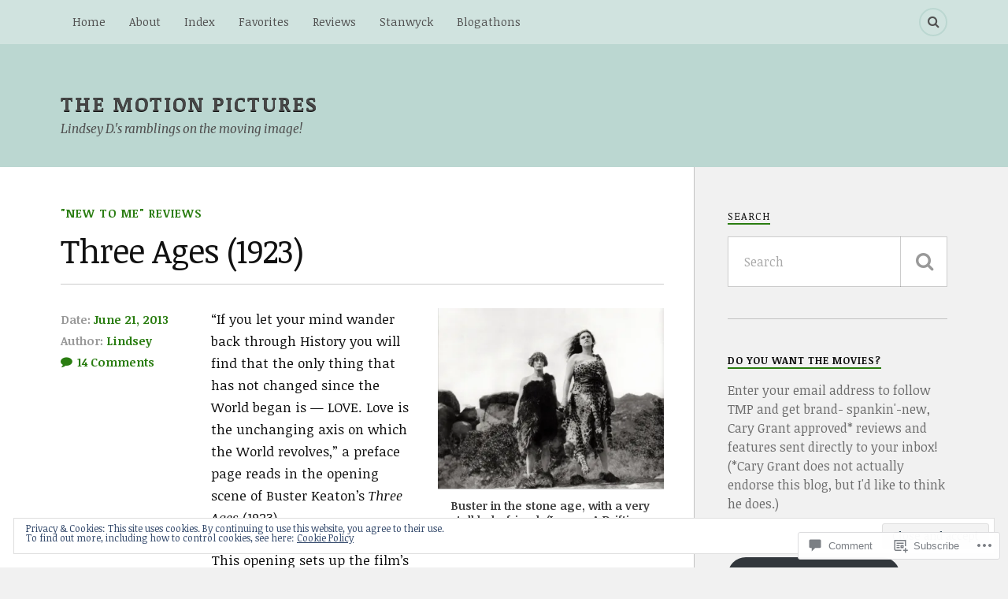

--- FILE ---
content_type: text/html; charset=UTF-8
request_url: https://themotionpictures.net/2013/06/21/three-ages-1923/
body_size: 39038
content:
<!DOCTYPE html>
<html class="no-js" lang="en">

<head>

<meta charset="UTF-8">
<meta name="viewport" content="width=device-width, initial-scale=1">
<link rel="profile" href="http://gmpg.org/xfn/11">
<link rel="pingback" href="https://themotionpictures.net/xmlrpc.php">

<title>Three Ages (1923) &#8211; The Motion Pictures</title>
<script type="text/javascript">
  WebFontConfig = {"google":{"families":["Noticia+Text:r:latin,latin-ext","Noticia+Text:r,i,b,bi:latin,latin-ext"]},"api_url":"https:\/\/fonts-api.wp.com\/css"};
  (function() {
    var wf = document.createElement('script');
    wf.src = '/wp-content/plugins/custom-fonts/js/webfont.js';
    wf.type = 'text/javascript';
    wf.async = 'true';
    var s = document.getElementsByTagName('script')[0];
    s.parentNode.insertBefore(wf, s);
	})();
</script><style id="jetpack-custom-fonts-css">.wf-active body{font-family:"Noticia Text",serif}.wf-active .search-container .search-field{font-family:"Noticia Text",serif}.wf-active .blog-description{font-family:"Noticia Text",serif}.wf-active .post-content p.page-links{font-family:"Noticia Text",serif}.wf-active .post-content{font-family:"Noticia Text",serif}.wf-active .post-content h4, .wf-active .post-content h5, .wf-active .post-content h6{font-family:"Noticia Text",serif}.wf-active .post-content blockquote p{font-family:"Noticia Text",serif}.wf-active .post-content blockquote cite{font-family:"Noticia Text",serif}.wf-active .post-content .gallery-caption, .wf-active .post-content .wp-caption-text{font-family:"Noticia Text",serif}.wf-active .post-content fieldset legend{font-family:"Noticia Text",serif}.wf-active .post-content label{font-family:"Noticia Text",serif}.wf-active .post-content input, .wf-active .post-content textarea{font-family:"Noticia Text",serif}.wf-active .pingbacklist li:before{font-family:"Noticia Text",serif}.wf-active .comments-nav .fleft a:before{font-family:"Noticia Text",serif}.wf-active .comments-nav .fright a:after{font-family:"Noticia Text",serif}.wf-active .comment-respond input[type="text"], .wf-active .comment-respond textarea{font-family:"Noticia Text",serif}.wf-active .comment-respond input[type="submit"]{font-family:"Noticia Text",serif}.wf-active .wrapper .search-field{font-family:"Noticia Text",serif}.wf-active .comment-respond#respond{font-family:"Noticia Text",serif}.wf-active .blog-title{font-weight:400;font-style:normal}.wf-active .post-title{font-family:"Noticia Text",serif;font-weight:400;font-style:normal}.wf-active .single-post .post-title{font-weight:400;font-style:normal}.wf-active .related-posts-title{font-weight:400;font-style:normal}.wf-active .post-content h1, .wf-active .post-content h2, .wf-active .post-content h3{font-family:"Noticia Text",serif;font-weight:400;font-style:normal}.wf-active .post-content h1, .wf-active .post-content h2, .wf-active .post-content h3{font-family:"Noticia Text",serif;font-weight:400;font-style:normal}.wf-active .post-content h1{font-style:normal;font-weight:400}.wf-active .post-content h2{font-style:normal;font-weight:400}.wf-active .post-content h3{font-style:normal;font-weight:400}.wf-active .comment-reply-title, .wf-active .comments-title{font-weight:400;font-style:normal}.wf-active .comment-reply-title .fa, .wf-active .comments-title .fa{font-style:normal;font-weight:400}.wf-active .widget-title{font-weight:400;font-style:normal}.wf-active .widget_rss li a{font-family:"Noticia Text",serif;font-weight:400;font-style:normal}.wf-active .rowling-widget-list .title{font-family:"Noticia Text",serif;font-weight:400;font-style:normal}.wf-active .post-content div#jp-relatedposts h3.jp-relatedposts-headline{font-family:"Noticia Text",serif;font-style:normal;font-weight:400}</style>
<meta name='robots' content='max-image-preview:large' />
<script>document.documentElement.className = document.documentElement.className.replace("no-js","js");</script>

<!-- Async WordPress.com Remote Login -->
<script id="wpcom_remote_login_js">
var wpcom_remote_login_extra_auth = '';
function wpcom_remote_login_remove_dom_node_id( element_id ) {
	var dom_node = document.getElementById( element_id );
	if ( dom_node ) { dom_node.parentNode.removeChild( dom_node ); }
}
function wpcom_remote_login_remove_dom_node_classes( class_name ) {
	var dom_nodes = document.querySelectorAll( '.' + class_name );
	for ( var i = 0; i < dom_nodes.length; i++ ) {
		dom_nodes[ i ].parentNode.removeChild( dom_nodes[ i ] );
	}
}
function wpcom_remote_login_final_cleanup() {
	wpcom_remote_login_remove_dom_node_classes( "wpcom_remote_login_msg" );
	wpcom_remote_login_remove_dom_node_id( "wpcom_remote_login_key" );
	wpcom_remote_login_remove_dom_node_id( "wpcom_remote_login_validate" );
	wpcom_remote_login_remove_dom_node_id( "wpcom_remote_login_js" );
	wpcom_remote_login_remove_dom_node_id( "wpcom_request_access_iframe" );
	wpcom_remote_login_remove_dom_node_id( "wpcom_request_access_styles" );
}

// Watch for messages back from the remote login
window.addEventListener( "message", function( e ) {
	if ( e.origin === "https://r-login.wordpress.com" ) {
		var data = {};
		try {
			data = JSON.parse( e.data );
		} catch( e ) {
			wpcom_remote_login_final_cleanup();
			return;
		}

		if ( data.msg === 'LOGIN' ) {
			// Clean up the login check iframe
			wpcom_remote_login_remove_dom_node_id( "wpcom_remote_login_key" );

			var id_regex = new RegExp( /^[0-9]+$/ );
			var token_regex = new RegExp( /^.*|.*|.*$/ );
			if (
				token_regex.test( data.token )
				&& id_regex.test( data.wpcomid )
			) {
				// We have everything we need to ask for a login
				var script = document.createElement( "script" );
				script.setAttribute( "id", "wpcom_remote_login_validate" );
				script.src = '/remote-login.php?wpcom_remote_login=validate'
					+ '&wpcomid=' + data.wpcomid
					+ '&token=' + encodeURIComponent( data.token )
					+ '&host=' + window.location.protocol
					+ '//' + window.location.hostname
					+ '&postid=10257'
					+ '&is_singular=1';
				document.body.appendChild( script );
			}

			return;
		}

		// Safari ITP, not logged in, so redirect
		if ( data.msg === 'LOGIN-REDIRECT' ) {
			window.location = 'https://wordpress.com/log-in?redirect_to=' + window.location.href;
			return;
		}

		// Safari ITP, storage access failed, remove the request
		if ( data.msg === 'LOGIN-REMOVE' ) {
			var css_zap = 'html { -webkit-transition: margin-top 1s; transition: margin-top 1s; } /* 9001 */ html { margin-top: 0 !important; } * html body { margin-top: 0 !important; } @media screen and ( max-width: 782px ) { html { margin-top: 0 !important; } * html body { margin-top: 0 !important; } }';
			var style_zap = document.createElement( 'style' );
			style_zap.type = 'text/css';
			style_zap.appendChild( document.createTextNode( css_zap ) );
			document.body.appendChild( style_zap );

			var e = document.getElementById( 'wpcom_request_access_iframe' );
			e.parentNode.removeChild( e );

			document.cookie = 'wordpress_com_login_access=denied; path=/; max-age=31536000';

			return;
		}

		// Safari ITP
		if ( data.msg === 'REQUEST_ACCESS' ) {
			console.log( 'request access: safari' );

			// Check ITP iframe enable/disable knob
			if ( wpcom_remote_login_extra_auth !== 'safari_itp_iframe' ) {
				return;
			}

			// If we are in a "private window" there is no ITP.
			var private_window = false;
			try {
				var opendb = window.openDatabase( null, null, null, null );
			} catch( e ) {
				private_window = true;
			}

			if ( private_window ) {
				console.log( 'private window' );
				return;
			}

			var iframe = document.createElement( 'iframe' );
			iframe.id = 'wpcom_request_access_iframe';
			iframe.setAttribute( 'scrolling', 'no' );
			iframe.setAttribute( 'sandbox', 'allow-storage-access-by-user-activation allow-scripts allow-same-origin allow-top-navigation-by-user-activation' );
			iframe.src = 'https://r-login.wordpress.com/remote-login.php?wpcom_remote_login=request_access&origin=' + encodeURIComponent( data.origin ) + '&wpcomid=' + encodeURIComponent( data.wpcomid );

			var css = 'html { -webkit-transition: margin-top 1s; transition: margin-top 1s; } /* 9001 */ html { margin-top: 46px !important; } * html body { margin-top: 46px !important; } @media screen and ( max-width: 660px ) { html { margin-top: 71px !important; } * html body { margin-top: 71px !important; } #wpcom_request_access_iframe { display: block; height: 71px !important; } } #wpcom_request_access_iframe { border: 0px; height: 46px; position: fixed; top: 0; left: 0; width: 100%; min-width: 100%; z-index: 99999; background: #23282d; } ';

			var style = document.createElement( 'style' );
			style.type = 'text/css';
			style.id = 'wpcom_request_access_styles';
			style.appendChild( document.createTextNode( css ) );
			document.body.appendChild( style );

			document.body.appendChild( iframe );
		}

		if ( data.msg === 'DONE' ) {
			wpcom_remote_login_final_cleanup();
		}
	}
}, false );

// Inject the remote login iframe after the page has had a chance to load
// more critical resources
window.addEventListener( "DOMContentLoaded", function( e ) {
	var iframe = document.createElement( "iframe" );
	iframe.style.display = "none";
	iframe.setAttribute( "scrolling", "no" );
	iframe.setAttribute( "id", "wpcom_remote_login_key" );
	iframe.src = "https://r-login.wordpress.com/remote-login.php"
		+ "?wpcom_remote_login=key"
		+ "&origin=aHR0cHM6Ly90aGVtb3Rpb25waWN0dXJlcy5uZXQ%3D"
		+ "&wpcomid=31670004"
		+ "&time=" + Math.floor( Date.now() / 1000 );
	document.body.appendChild( iframe );
}, false );
</script>
<link rel='dns-prefetch' href='//s0.wp.com' />
<link rel='dns-prefetch' href='//widgets.wp.com' />
<link rel='dns-prefetch' href='//wordpress.com' />
<link rel='dns-prefetch' href='//fonts-api.wp.com' />
<link rel='dns-prefetch' href='//af.pubmine.com' />
<link rel="alternate" type="application/rss+xml" title="The Motion Pictures &raquo; Feed" href="https://themotionpictures.net/feed/" />
<link rel="alternate" type="application/rss+xml" title="The Motion Pictures &raquo; Comments Feed" href="https://themotionpictures.net/comments/feed/" />
<link rel="alternate" type="application/rss+xml" title="The Motion Pictures &raquo; Three Ages (1923) Comments Feed" href="https://themotionpictures.net/2013/06/21/three-ages-1923/feed/" />
	<script type="text/javascript">
		/* <![CDATA[ */
		function addLoadEvent(func) {
			var oldonload = window.onload;
			if (typeof window.onload != 'function') {
				window.onload = func;
			} else {
				window.onload = function () {
					oldonload();
					func();
				}
			}
		}
		/* ]]> */
	</script>
	<link crossorigin='anonymous' rel='stylesheet' id='all-css-0-1' href='/_static/??-eJx9zN0KwjAMhuEbsgZ/5vBAvJbShtE1bYNJKLt7NxEEEQ9fku+Bzi60qlgVijkmm1IV6ClOqAJo67XlhI58B8XC5BUFRBfCfRDZwW9gRmUf8rtBrEJp0WjdPnAzouMm+lX/REoZP+6rtvd7uR3G4XQcr5fzMD8BGYBNRA==&cssminify=yes' type='text/css' media='all' />
<style id='wp-emoji-styles-inline-css'>

	img.wp-smiley, img.emoji {
		display: inline !important;
		border: none !important;
		box-shadow: none !important;
		height: 1em !important;
		width: 1em !important;
		margin: 0 0.07em !important;
		vertical-align: -0.1em !important;
		background: none !important;
		padding: 0 !important;
	}
/*# sourceURL=wp-emoji-styles-inline-css */
</style>
<link crossorigin='anonymous' rel='stylesheet' id='all-css-2-1' href='/wp-content/plugins/gutenberg-core/v22.4.0/build/styles/block-library/style.min.css?m=1768935615i&cssminify=yes' type='text/css' media='all' />
<style id='wp-block-library-inline-css'>
.has-text-align-justify {
	text-align:justify;
}
.has-text-align-justify{text-align:justify;}

/*# sourceURL=wp-block-library-inline-css */
</style><style id='global-styles-inline-css'>
:root{--wp--preset--aspect-ratio--square: 1;--wp--preset--aspect-ratio--4-3: 4/3;--wp--preset--aspect-ratio--3-4: 3/4;--wp--preset--aspect-ratio--3-2: 3/2;--wp--preset--aspect-ratio--2-3: 2/3;--wp--preset--aspect-ratio--16-9: 16/9;--wp--preset--aspect-ratio--9-16: 9/16;--wp--preset--color--black: #000000;--wp--preset--color--cyan-bluish-gray: #abb8c3;--wp--preset--color--white: #ffffff;--wp--preset--color--pale-pink: #f78da7;--wp--preset--color--vivid-red: #cf2e2e;--wp--preset--color--luminous-vivid-orange: #ff6900;--wp--preset--color--luminous-vivid-amber: #fcb900;--wp--preset--color--light-green-cyan: #7bdcb5;--wp--preset--color--vivid-green-cyan: #00d084;--wp--preset--color--pale-cyan-blue: #8ed1fc;--wp--preset--color--vivid-cyan-blue: #0693e3;--wp--preset--color--vivid-purple: #9b51e0;--wp--preset--gradient--vivid-cyan-blue-to-vivid-purple: linear-gradient(135deg,rgb(6,147,227) 0%,rgb(155,81,224) 100%);--wp--preset--gradient--light-green-cyan-to-vivid-green-cyan: linear-gradient(135deg,rgb(122,220,180) 0%,rgb(0,208,130) 100%);--wp--preset--gradient--luminous-vivid-amber-to-luminous-vivid-orange: linear-gradient(135deg,rgb(252,185,0) 0%,rgb(255,105,0) 100%);--wp--preset--gradient--luminous-vivid-orange-to-vivid-red: linear-gradient(135deg,rgb(255,105,0) 0%,rgb(207,46,46) 100%);--wp--preset--gradient--very-light-gray-to-cyan-bluish-gray: linear-gradient(135deg,rgb(238,238,238) 0%,rgb(169,184,195) 100%);--wp--preset--gradient--cool-to-warm-spectrum: linear-gradient(135deg,rgb(74,234,220) 0%,rgb(151,120,209) 20%,rgb(207,42,186) 40%,rgb(238,44,130) 60%,rgb(251,105,98) 80%,rgb(254,248,76) 100%);--wp--preset--gradient--blush-light-purple: linear-gradient(135deg,rgb(255,206,236) 0%,rgb(152,150,240) 100%);--wp--preset--gradient--blush-bordeaux: linear-gradient(135deg,rgb(254,205,165) 0%,rgb(254,45,45) 50%,rgb(107,0,62) 100%);--wp--preset--gradient--luminous-dusk: linear-gradient(135deg,rgb(255,203,112) 0%,rgb(199,81,192) 50%,rgb(65,88,208) 100%);--wp--preset--gradient--pale-ocean: linear-gradient(135deg,rgb(255,245,203) 0%,rgb(182,227,212) 50%,rgb(51,167,181) 100%);--wp--preset--gradient--electric-grass: linear-gradient(135deg,rgb(202,248,128) 0%,rgb(113,206,126) 100%);--wp--preset--gradient--midnight: linear-gradient(135deg,rgb(2,3,129) 0%,rgb(40,116,252) 100%);--wp--preset--font-size--small: 13px;--wp--preset--font-size--medium: 20px;--wp--preset--font-size--large: 36px;--wp--preset--font-size--x-large: 42px;--wp--preset--font-family--albert-sans: 'Albert Sans', sans-serif;--wp--preset--font-family--alegreya: Alegreya, serif;--wp--preset--font-family--arvo: Arvo, serif;--wp--preset--font-family--bodoni-moda: 'Bodoni Moda', serif;--wp--preset--font-family--bricolage-grotesque: 'Bricolage Grotesque', sans-serif;--wp--preset--font-family--cabin: Cabin, sans-serif;--wp--preset--font-family--chivo: Chivo, sans-serif;--wp--preset--font-family--commissioner: Commissioner, sans-serif;--wp--preset--font-family--cormorant: Cormorant, serif;--wp--preset--font-family--courier-prime: 'Courier Prime', monospace;--wp--preset--font-family--crimson-pro: 'Crimson Pro', serif;--wp--preset--font-family--dm-mono: 'DM Mono', monospace;--wp--preset--font-family--dm-sans: 'DM Sans', sans-serif;--wp--preset--font-family--dm-serif-display: 'DM Serif Display', serif;--wp--preset--font-family--domine: Domine, serif;--wp--preset--font-family--eb-garamond: 'EB Garamond', serif;--wp--preset--font-family--epilogue: Epilogue, sans-serif;--wp--preset--font-family--fahkwang: Fahkwang, sans-serif;--wp--preset--font-family--figtree: Figtree, sans-serif;--wp--preset--font-family--fira-sans: 'Fira Sans', sans-serif;--wp--preset--font-family--fjalla-one: 'Fjalla One', sans-serif;--wp--preset--font-family--fraunces: Fraunces, serif;--wp--preset--font-family--gabarito: Gabarito, system-ui;--wp--preset--font-family--ibm-plex-mono: 'IBM Plex Mono', monospace;--wp--preset--font-family--ibm-plex-sans: 'IBM Plex Sans', sans-serif;--wp--preset--font-family--ibarra-real-nova: 'Ibarra Real Nova', serif;--wp--preset--font-family--instrument-serif: 'Instrument Serif', serif;--wp--preset--font-family--inter: Inter, sans-serif;--wp--preset--font-family--josefin-sans: 'Josefin Sans', sans-serif;--wp--preset--font-family--jost: Jost, sans-serif;--wp--preset--font-family--libre-baskerville: 'Libre Baskerville', serif;--wp--preset--font-family--libre-franklin: 'Libre Franklin', sans-serif;--wp--preset--font-family--literata: Literata, serif;--wp--preset--font-family--lora: Lora, serif;--wp--preset--font-family--merriweather: Merriweather, serif;--wp--preset--font-family--montserrat: Montserrat, sans-serif;--wp--preset--font-family--newsreader: Newsreader, serif;--wp--preset--font-family--noto-sans-mono: 'Noto Sans Mono', sans-serif;--wp--preset--font-family--nunito: Nunito, sans-serif;--wp--preset--font-family--open-sans: 'Open Sans', sans-serif;--wp--preset--font-family--overpass: Overpass, sans-serif;--wp--preset--font-family--pt-serif: 'PT Serif', serif;--wp--preset--font-family--petrona: Petrona, serif;--wp--preset--font-family--piazzolla: Piazzolla, serif;--wp--preset--font-family--playfair-display: 'Playfair Display', serif;--wp--preset--font-family--plus-jakarta-sans: 'Plus Jakarta Sans', sans-serif;--wp--preset--font-family--poppins: Poppins, sans-serif;--wp--preset--font-family--raleway: Raleway, sans-serif;--wp--preset--font-family--roboto: Roboto, sans-serif;--wp--preset--font-family--roboto-slab: 'Roboto Slab', serif;--wp--preset--font-family--rubik: Rubik, sans-serif;--wp--preset--font-family--rufina: Rufina, serif;--wp--preset--font-family--sora: Sora, sans-serif;--wp--preset--font-family--source-sans-3: 'Source Sans 3', sans-serif;--wp--preset--font-family--source-serif-4: 'Source Serif 4', serif;--wp--preset--font-family--space-mono: 'Space Mono', monospace;--wp--preset--font-family--syne: Syne, sans-serif;--wp--preset--font-family--texturina: Texturina, serif;--wp--preset--font-family--urbanist: Urbanist, sans-serif;--wp--preset--font-family--work-sans: 'Work Sans', sans-serif;--wp--preset--spacing--20: 0.44rem;--wp--preset--spacing--30: 0.67rem;--wp--preset--spacing--40: 1rem;--wp--preset--spacing--50: 1.5rem;--wp--preset--spacing--60: 2.25rem;--wp--preset--spacing--70: 3.38rem;--wp--preset--spacing--80: 5.06rem;--wp--preset--shadow--natural: 6px 6px 9px rgba(0, 0, 0, 0.2);--wp--preset--shadow--deep: 12px 12px 50px rgba(0, 0, 0, 0.4);--wp--preset--shadow--sharp: 6px 6px 0px rgba(0, 0, 0, 0.2);--wp--preset--shadow--outlined: 6px 6px 0px -3px rgb(255, 255, 255), 6px 6px rgb(0, 0, 0);--wp--preset--shadow--crisp: 6px 6px 0px rgb(0, 0, 0);}:where(body) { margin: 0; }:where(.is-layout-flex){gap: 0.5em;}:where(.is-layout-grid){gap: 0.5em;}body .is-layout-flex{display: flex;}.is-layout-flex{flex-wrap: wrap;align-items: center;}.is-layout-flex > :is(*, div){margin: 0;}body .is-layout-grid{display: grid;}.is-layout-grid > :is(*, div){margin: 0;}body{padding-top: 0px;padding-right: 0px;padding-bottom: 0px;padding-left: 0px;}:root :where(.wp-element-button, .wp-block-button__link){background-color: #32373c;border-width: 0;color: #fff;font-family: inherit;font-size: inherit;font-style: inherit;font-weight: inherit;letter-spacing: inherit;line-height: inherit;padding-top: calc(0.667em + 2px);padding-right: calc(1.333em + 2px);padding-bottom: calc(0.667em + 2px);padding-left: calc(1.333em + 2px);text-decoration: none;text-transform: inherit;}.has-black-color{color: var(--wp--preset--color--black) !important;}.has-cyan-bluish-gray-color{color: var(--wp--preset--color--cyan-bluish-gray) !important;}.has-white-color{color: var(--wp--preset--color--white) !important;}.has-pale-pink-color{color: var(--wp--preset--color--pale-pink) !important;}.has-vivid-red-color{color: var(--wp--preset--color--vivid-red) !important;}.has-luminous-vivid-orange-color{color: var(--wp--preset--color--luminous-vivid-orange) !important;}.has-luminous-vivid-amber-color{color: var(--wp--preset--color--luminous-vivid-amber) !important;}.has-light-green-cyan-color{color: var(--wp--preset--color--light-green-cyan) !important;}.has-vivid-green-cyan-color{color: var(--wp--preset--color--vivid-green-cyan) !important;}.has-pale-cyan-blue-color{color: var(--wp--preset--color--pale-cyan-blue) !important;}.has-vivid-cyan-blue-color{color: var(--wp--preset--color--vivid-cyan-blue) !important;}.has-vivid-purple-color{color: var(--wp--preset--color--vivid-purple) !important;}.has-black-background-color{background-color: var(--wp--preset--color--black) !important;}.has-cyan-bluish-gray-background-color{background-color: var(--wp--preset--color--cyan-bluish-gray) !important;}.has-white-background-color{background-color: var(--wp--preset--color--white) !important;}.has-pale-pink-background-color{background-color: var(--wp--preset--color--pale-pink) !important;}.has-vivid-red-background-color{background-color: var(--wp--preset--color--vivid-red) !important;}.has-luminous-vivid-orange-background-color{background-color: var(--wp--preset--color--luminous-vivid-orange) !important;}.has-luminous-vivid-amber-background-color{background-color: var(--wp--preset--color--luminous-vivid-amber) !important;}.has-light-green-cyan-background-color{background-color: var(--wp--preset--color--light-green-cyan) !important;}.has-vivid-green-cyan-background-color{background-color: var(--wp--preset--color--vivid-green-cyan) !important;}.has-pale-cyan-blue-background-color{background-color: var(--wp--preset--color--pale-cyan-blue) !important;}.has-vivid-cyan-blue-background-color{background-color: var(--wp--preset--color--vivid-cyan-blue) !important;}.has-vivid-purple-background-color{background-color: var(--wp--preset--color--vivid-purple) !important;}.has-black-border-color{border-color: var(--wp--preset--color--black) !important;}.has-cyan-bluish-gray-border-color{border-color: var(--wp--preset--color--cyan-bluish-gray) !important;}.has-white-border-color{border-color: var(--wp--preset--color--white) !important;}.has-pale-pink-border-color{border-color: var(--wp--preset--color--pale-pink) !important;}.has-vivid-red-border-color{border-color: var(--wp--preset--color--vivid-red) !important;}.has-luminous-vivid-orange-border-color{border-color: var(--wp--preset--color--luminous-vivid-orange) !important;}.has-luminous-vivid-amber-border-color{border-color: var(--wp--preset--color--luminous-vivid-amber) !important;}.has-light-green-cyan-border-color{border-color: var(--wp--preset--color--light-green-cyan) !important;}.has-vivid-green-cyan-border-color{border-color: var(--wp--preset--color--vivid-green-cyan) !important;}.has-pale-cyan-blue-border-color{border-color: var(--wp--preset--color--pale-cyan-blue) !important;}.has-vivid-cyan-blue-border-color{border-color: var(--wp--preset--color--vivid-cyan-blue) !important;}.has-vivid-purple-border-color{border-color: var(--wp--preset--color--vivid-purple) !important;}.has-vivid-cyan-blue-to-vivid-purple-gradient-background{background: var(--wp--preset--gradient--vivid-cyan-blue-to-vivid-purple) !important;}.has-light-green-cyan-to-vivid-green-cyan-gradient-background{background: var(--wp--preset--gradient--light-green-cyan-to-vivid-green-cyan) !important;}.has-luminous-vivid-amber-to-luminous-vivid-orange-gradient-background{background: var(--wp--preset--gradient--luminous-vivid-amber-to-luminous-vivid-orange) !important;}.has-luminous-vivid-orange-to-vivid-red-gradient-background{background: var(--wp--preset--gradient--luminous-vivid-orange-to-vivid-red) !important;}.has-very-light-gray-to-cyan-bluish-gray-gradient-background{background: var(--wp--preset--gradient--very-light-gray-to-cyan-bluish-gray) !important;}.has-cool-to-warm-spectrum-gradient-background{background: var(--wp--preset--gradient--cool-to-warm-spectrum) !important;}.has-blush-light-purple-gradient-background{background: var(--wp--preset--gradient--blush-light-purple) !important;}.has-blush-bordeaux-gradient-background{background: var(--wp--preset--gradient--blush-bordeaux) !important;}.has-luminous-dusk-gradient-background{background: var(--wp--preset--gradient--luminous-dusk) !important;}.has-pale-ocean-gradient-background{background: var(--wp--preset--gradient--pale-ocean) !important;}.has-electric-grass-gradient-background{background: var(--wp--preset--gradient--electric-grass) !important;}.has-midnight-gradient-background{background: var(--wp--preset--gradient--midnight) !important;}.has-small-font-size{font-size: var(--wp--preset--font-size--small) !important;}.has-medium-font-size{font-size: var(--wp--preset--font-size--medium) !important;}.has-large-font-size{font-size: var(--wp--preset--font-size--large) !important;}.has-x-large-font-size{font-size: var(--wp--preset--font-size--x-large) !important;}.has-albert-sans-font-family{font-family: var(--wp--preset--font-family--albert-sans) !important;}.has-alegreya-font-family{font-family: var(--wp--preset--font-family--alegreya) !important;}.has-arvo-font-family{font-family: var(--wp--preset--font-family--arvo) !important;}.has-bodoni-moda-font-family{font-family: var(--wp--preset--font-family--bodoni-moda) !important;}.has-bricolage-grotesque-font-family{font-family: var(--wp--preset--font-family--bricolage-grotesque) !important;}.has-cabin-font-family{font-family: var(--wp--preset--font-family--cabin) !important;}.has-chivo-font-family{font-family: var(--wp--preset--font-family--chivo) !important;}.has-commissioner-font-family{font-family: var(--wp--preset--font-family--commissioner) !important;}.has-cormorant-font-family{font-family: var(--wp--preset--font-family--cormorant) !important;}.has-courier-prime-font-family{font-family: var(--wp--preset--font-family--courier-prime) !important;}.has-crimson-pro-font-family{font-family: var(--wp--preset--font-family--crimson-pro) !important;}.has-dm-mono-font-family{font-family: var(--wp--preset--font-family--dm-mono) !important;}.has-dm-sans-font-family{font-family: var(--wp--preset--font-family--dm-sans) !important;}.has-dm-serif-display-font-family{font-family: var(--wp--preset--font-family--dm-serif-display) !important;}.has-domine-font-family{font-family: var(--wp--preset--font-family--domine) !important;}.has-eb-garamond-font-family{font-family: var(--wp--preset--font-family--eb-garamond) !important;}.has-epilogue-font-family{font-family: var(--wp--preset--font-family--epilogue) !important;}.has-fahkwang-font-family{font-family: var(--wp--preset--font-family--fahkwang) !important;}.has-figtree-font-family{font-family: var(--wp--preset--font-family--figtree) !important;}.has-fira-sans-font-family{font-family: var(--wp--preset--font-family--fira-sans) !important;}.has-fjalla-one-font-family{font-family: var(--wp--preset--font-family--fjalla-one) !important;}.has-fraunces-font-family{font-family: var(--wp--preset--font-family--fraunces) !important;}.has-gabarito-font-family{font-family: var(--wp--preset--font-family--gabarito) !important;}.has-ibm-plex-mono-font-family{font-family: var(--wp--preset--font-family--ibm-plex-mono) !important;}.has-ibm-plex-sans-font-family{font-family: var(--wp--preset--font-family--ibm-plex-sans) !important;}.has-ibarra-real-nova-font-family{font-family: var(--wp--preset--font-family--ibarra-real-nova) !important;}.has-instrument-serif-font-family{font-family: var(--wp--preset--font-family--instrument-serif) !important;}.has-inter-font-family{font-family: var(--wp--preset--font-family--inter) !important;}.has-josefin-sans-font-family{font-family: var(--wp--preset--font-family--josefin-sans) !important;}.has-jost-font-family{font-family: var(--wp--preset--font-family--jost) !important;}.has-libre-baskerville-font-family{font-family: var(--wp--preset--font-family--libre-baskerville) !important;}.has-libre-franklin-font-family{font-family: var(--wp--preset--font-family--libre-franklin) !important;}.has-literata-font-family{font-family: var(--wp--preset--font-family--literata) !important;}.has-lora-font-family{font-family: var(--wp--preset--font-family--lora) !important;}.has-merriweather-font-family{font-family: var(--wp--preset--font-family--merriweather) !important;}.has-montserrat-font-family{font-family: var(--wp--preset--font-family--montserrat) !important;}.has-newsreader-font-family{font-family: var(--wp--preset--font-family--newsreader) !important;}.has-noto-sans-mono-font-family{font-family: var(--wp--preset--font-family--noto-sans-mono) !important;}.has-nunito-font-family{font-family: var(--wp--preset--font-family--nunito) !important;}.has-open-sans-font-family{font-family: var(--wp--preset--font-family--open-sans) !important;}.has-overpass-font-family{font-family: var(--wp--preset--font-family--overpass) !important;}.has-pt-serif-font-family{font-family: var(--wp--preset--font-family--pt-serif) !important;}.has-petrona-font-family{font-family: var(--wp--preset--font-family--petrona) !important;}.has-piazzolla-font-family{font-family: var(--wp--preset--font-family--piazzolla) !important;}.has-playfair-display-font-family{font-family: var(--wp--preset--font-family--playfair-display) !important;}.has-plus-jakarta-sans-font-family{font-family: var(--wp--preset--font-family--plus-jakarta-sans) !important;}.has-poppins-font-family{font-family: var(--wp--preset--font-family--poppins) !important;}.has-raleway-font-family{font-family: var(--wp--preset--font-family--raleway) !important;}.has-roboto-font-family{font-family: var(--wp--preset--font-family--roboto) !important;}.has-roboto-slab-font-family{font-family: var(--wp--preset--font-family--roboto-slab) !important;}.has-rubik-font-family{font-family: var(--wp--preset--font-family--rubik) !important;}.has-rufina-font-family{font-family: var(--wp--preset--font-family--rufina) !important;}.has-sora-font-family{font-family: var(--wp--preset--font-family--sora) !important;}.has-source-sans-3-font-family{font-family: var(--wp--preset--font-family--source-sans-3) !important;}.has-source-serif-4-font-family{font-family: var(--wp--preset--font-family--source-serif-4) !important;}.has-space-mono-font-family{font-family: var(--wp--preset--font-family--space-mono) !important;}.has-syne-font-family{font-family: var(--wp--preset--font-family--syne) !important;}.has-texturina-font-family{font-family: var(--wp--preset--font-family--texturina) !important;}.has-urbanist-font-family{font-family: var(--wp--preset--font-family--urbanist) !important;}.has-work-sans-font-family{font-family: var(--wp--preset--font-family--work-sans) !important;}
/*# sourceURL=global-styles-inline-css */
</style>

<style id='classic-theme-styles-inline-css'>
.wp-block-button__link{background-color:#32373c;border-radius:9999px;box-shadow:none;color:#fff;font-size:1.125em;padding:calc(.667em + 2px) calc(1.333em + 2px);text-decoration:none}.wp-block-file__button{background:#32373c;color:#fff}.wp-block-accordion-heading{margin:0}.wp-block-accordion-heading__toggle{background-color:inherit!important;color:inherit!important}.wp-block-accordion-heading__toggle:not(:focus-visible){outline:none}.wp-block-accordion-heading__toggle:focus,.wp-block-accordion-heading__toggle:hover{background-color:inherit!important;border:none;box-shadow:none;color:inherit;padding:var(--wp--preset--spacing--20,1em) 0;text-decoration:none}.wp-block-accordion-heading__toggle:focus-visible{outline:auto;outline-offset:0}
/*# sourceURL=/wp-content/plugins/gutenberg-core/v22.4.0/build/styles/block-library/classic.min.css */
</style>
<link crossorigin='anonymous' rel='stylesheet' id='all-css-4-1' href='/_static/??-eJx9jksOwjAMRC9EsEAtnwXiKCgfC1LqJIqd9vq4qtgAYmPJM/PsgbkYn5NgEqBmytjuMTH4XFF1KlZAE4QhWhyRNLb1zBv4jc1FGeNcqchsdFJsZOShIP/jBpRi/dOotJ5YDeCW3t5twhRyBdskkxWJ/osCrh5ci2OACavTzyoulflzX7pc6bI7Hk777tx1/fACNXxjkA==&cssminify=yes' type='text/css' media='all' />
<link rel='stylesheet' id='verbum-gutenberg-css-css' href='https://widgets.wp.com/verbum-block-editor/block-editor.css?ver=1738686361' media='all' />
<link crossorigin='anonymous' rel='stylesheet' id='all-css-6-1' href='/_static/??/wp-content/mu-plugins/comment-likes/css/comment-likes.css,/i/noticons/noticons.css?m=1436783281j&cssminify=yes' type='text/css' media='all' />
<link rel='stylesheet' id='fonts-css' href='https://fonts-api.wp.com/css?family=Lato%3A400%2C700%2C900%2C400italic%2C700italic%7CMerriweather%3A700%2C900%2C400italic&#038;subset=latin%2Clatin-ext' media='all' />
<link crossorigin='anonymous' rel='stylesheet' id='all-css-8-1' href='/_static/??-eJx9i0EKwyAQAD9UuwRDSw6lbzGy2RpWV1xF8vsmt4ZCjsPMQM/GS6qYKtQPRlTIbYYinUMiWHZlXEeViCe4e9UbXM9aN/4PYzOZG4WkUHBmITravfrBq4lQDIt3NUg6gVnYhXKs7/ganuPwmKwd7foFezNUhg==&cssminify=yes' type='text/css' media='all' />
<link crossorigin='anonymous' rel='stylesheet' id='print-css-9-1' href='/wp-content/mu-plugins/global-print/global-print.css?m=1465851035i&cssminify=yes' type='text/css' media='print' />
<style id='jetpack-global-styles-frontend-style-inline-css'>
:root { --font-headings: unset; --font-base: unset; --font-headings-default: -apple-system,BlinkMacSystemFont,"Segoe UI",Roboto,Oxygen-Sans,Ubuntu,Cantarell,"Helvetica Neue",sans-serif; --font-base-default: -apple-system,BlinkMacSystemFont,"Segoe UI",Roboto,Oxygen-Sans,Ubuntu,Cantarell,"Helvetica Neue",sans-serif;}
/*# sourceURL=jetpack-global-styles-frontend-style-inline-css */
</style>
<link crossorigin='anonymous' rel='stylesheet' id='all-css-12-1' href='/_static/??-eJyNjcsKAjEMRX/IGtQZBxfip0hMS9sxTYppGfx7H7gRN+7ugcs5sFRHKi1Ig9Jd5R6zGMyhVaTrh8G6QFHfORhYwlvw6P39PbPENZmt4G/ROQuBKWVkxxrVvuBH1lIoz2waILJekF+HUzlupnG3nQ77YZwfuRJIaQ==&cssminify=yes' type='text/css' media='all' />
<script type="text/javascript" id="jetpack_related-posts-js-extra">
/* <![CDATA[ */
var related_posts_js_options = {"post_heading":"h4"};
//# sourceURL=jetpack_related-posts-js-extra
/* ]]> */
</script>
<script type="text/javascript" id="wpcom-actionbar-placeholder-js-extra">
/* <![CDATA[ */
var actionbardata = {"siteID":"31670004","postID":"10257","siteURL":"https://themotionpictures.net","xhrURL":"https://themotionpictures.net/wp-admin/admin-ajax.php","nonce":"790e1839d9","isLoggedIn":"","statusMessage":"","subsEmailDefault":"instantly","proxyScriptUrl":"https://s0.wp.com/wp-content/js/wpcom-proxy-request.js?m=1513050504i&amp;ver=20211021","shortlink":"https://wp.me/p28SOw-2Fr","i18n":{"followedText":"New posts from this site will now appear in your \u003Ca href=\"https://wordpress.com/reader\"\u003EReader\u003C/a\u003E","foldBar":"Collapse this bar","unfoldBar":"Expand this bar","shortLinkCopied":"Shortlink copied to clipboard."}};
//# sourceURL=wpcom-actionbar-placeholder-js-extra
/* ]]> */
</script>
<script type="text/javascript" id="jetpack-mu-wpcom-settings-js-before">
/* <![CDATA[ */
var JETPACK_MU_WPCOM_SETTINGS = {"assetsUrl":"https://s0.wp.com/wp-content/mu-plugins/jetpack-mu-wpcom-plugin/sun/jetpack_vendor/automattic/jetpack-mu-wpcom/src/build/"};
//# sourceURL=jetpack-mu-wpcom-settings-js-before
/* ]]> */
</script>
<script crossorigin='anonymous' type='text/javascript'  src='/_static/??-eJx1j1EKwjAQRC/kdq1Q2h/xKFKTEBKTTcwm1t7eFKtU0K9hmOENg1MEESgryugLRFe0IUarchzFdfXIhfBsSOClGCcxKTdmJSEGzvztGm+osbzDDdfWjssQU3jM76zCXJGKl9DeikrzKlvA3xJ4o1Md/bV2cUF/fkwhyVEyCDcyv0DCR7wfFgEKBFrGVBEnf2z7rtu3bT8M9gk9l2bI'></script>
<script type="text/javascript" id="rlt-proxy-js-after">
/* <![CDATA[ */
	rltInitialize( {"token":null,"iframeOrigins":["https:\/\/widgets.wp.com"]} );
//# sourceURL=rlt-proxy-js-after
/* ]]> */
</script>
<link rel="EditURI" type="application/rsd+xml" title="RSD" href="https://themotionpictures.wordpress.com/xmlrpc.php?rsd" />
<meta name="generator" content="WordPress.com" />
<link rel="canonical" href="https://themotionpictures.net/2013/06/21/three-ages-1923/" />
<link rel='shortlink' href='https://wp.me/p28SOw-2Fr' />
<link rel="alternate" type="application/json+oembed" href="https://public-api.wordpress.com/oembed/?format=json&amp;url=https%3A%2F%2Fthemotionpictures.net%2F2013%2F06%2F21%2Fthree-ages-1923%2F&amp;for=wpcom-auto-discovery" /><link rel="alternate" type="application/xml+oembed" href="https://public-api.wordpress.com/oembed/?format=xml&amp;url=https%3A%2F%2Fthemotionpictures.net%2F2013%2F06%2F21%2Fthree-ages-1923%2F&amp;for=wpcom-auto-discovery" />
<!-- Jetpack Open Graph Tags -->
<meta property="og:type" content="article" />
<meta property="og:title" content="Three Ages (1923)" />
<meta property="og:url" content="https://themotionpictures.net/2013/06/21/three-ages-1923/" />
<meta property="og:description" content="&#8220;If you let your mind wander back through History you will find that the only thing that has not changed since the World began is &#8212; LOVE. Love is the unchanging axis on which the World …" />
<meta property="article:published_time" content="2013-06-21T13:38:59+00:00" />
<meta property="article:modified_time" content="2013-07-14T14:32:07+00:00" />
<meta property="og:site_name" content="The Motion Pictures" />
<meta property="og:image" content="https://themotionpictures.net/wp-content/uploads/2013/06/a3.jpg" />
<meta property="og:image:width" content="616" />
<meta property="og:image:height" content="492" />
<meta property="og:image:alt" content="" />
<meta property="og:locale" content="en_US" />
<meta property="article:publisher" content="https://www.facebook.com/WordPresscom" />
<meta name="twitter:creator" content="@tmplindsey" />
<meta name="twitter:site" content="@tmplindsey" />
<meta name="twitter:text:title" content="Three Ages (1923)" />
<meta name="twitter:image" content="https://themotionpictures.net/wp-content/uploads/2013/06/a3.jpg?w=640" />
<meta name="twitter:card" content="summary_large_image" />

<!-- End Jetpack Open Graph Tags -->
<link rel="shortcut icon" type="image/x-icon" href="https://secure.gravatar.com/blavatar/2709118414a1981cecc1ac37d5dfb7d84d7d907b9d13b95eff0033df9d9c5052?s=32" sizes="16x16" />
<link rel="icon" type="image/x-icon" href="https://secure.gravatar.com/blavatar/2709118414a1981cecc1ac37d5dfb7d84d7d907b9d13b95eff0033df9d9c5052?s=32" sizes="16x16" />
<link rel="apple-touch-icon" href="https://secure.gravatar.com/blavatar/2709118414a1981cecc1ac37d5dfb7d84d7d907b9d13b95eff0033df9d9c5052?s=114" />
<link rel='openid.server' href='https://themotionpictures.net/?openidserver=1' />
<link rel='openid.delegate' href='https://themotionpictures.net/' />
<link rel="search" type="application/opensearchdescription+xml" href="https://themotionpictures.net/osd.xml" title="The Motion Pictures" />
<link rel="search" type="application/opensearchdescription+xml" href="https://s1.wp.com/opensearch.xml" title="WordPress.com" />
		<style type="text/css">
			.recentcomments a {
				display: inline !important;
				padding: 0 !important;
				margin: 0 !important;
			}

			table.recentcommentsavatartop img.avatar, table.recentcommentsavatarend img.avatar {
				border: 0px;
				margin: 0;
			}

			table.recentcommentsavatartop a, table.recentcommentsavatarend a {
				border: 0px !important;
				background-color: transparent !important;
			}

			td.recentcommentsavatarend, td.recentcommentsavatartop {
				padding: 0px 0px 1px 0px;
				margin: 0px;
			}

			td.recentcommentstextend {
				border: none !important;
				padding: 0px 0px 2px 10px;
			}

			.rtl td.recentcommentstextend {
				padding: 0px 10px 2px 0px;
			}

			td.recentcommentstexttop {
				border: none;
				padding: 0px 0px 0px 10px;
			}

			.rtl td.recentcommentstexttop {
				padding: 0px 10px 0px 0px;
			}
		</style>
		<meta name="description" content="&quot;If you let your mind wander back through History you will find that the only thing that has not changed since the World began is -- LOVE. Love is the unchanging axis on which the World revolves,&quot; a preface page reads in the opening scene of Buster Keaton&#039;s Three Ages (1923). This opening sets up&hellip;" />
<script type="text/javascript">
/* <![CDATA[ */
var wa_client = {}; wa_client.cmd = []; wa_client.config = { 'blog_id': 31670004, 'blog_language': 'en', 'is_wordads': true, 'hosting_type': 1, 'afp_account_id': 'pub-5952524392935185', 'afp_host_id': 5038568878849053, 'theme': 'pub/rowling', '_': { 'title': 'Advertisement', 'privacy_settings': 'Privacy Settings' }, 'formats': [ 'inline', 'belowpost', 'bottom_sticky', 'sidebar_sticky_right', 'sidebar', 'shortcode', 'gutenberg_rectangle', 'gutenberg_leaderboard', 'gutenberg_mobile_leaderboard', 'gutenberg_skyscraper' ] };
/* ]]> */
</script>
		<script type="text/javascript">

			window.doNotSellCallback = function() {

				var linkElements = [
					'a[href="https://wordpress.com/?ref=footer_blog"]',
					'a[href="https://wordpress.com/?ref=footer_website"]',
					'a[href="https://wordpress.com/?ref=vertical_footer"]',
					'a[href^="https://wordpress.com/?ref=footer_segment_"]',
				].join(',');

				var dnsLink = document.createElement( 'a' );
				dnsLink.href = 'https://wordpress.com/advertising-program-optout/';
				dnsLink.classList.add( 'do-not-sell-link' );
				dnsLink.rel = 'nofollow';
				dnsLink.style.marginLeft = '0.5em';
				dnsLink.textContent = 'Do Not Sell or Share My Personal Information';

				var creditLinks = document.querySelectorAll( linkElements );

				if ( 0 === creditLinks.length ) {
					return false;
				}

				Array.prototype.forEach.call( creditLinks, function( el ) {
					el.insertAdjacentElement( 'afterend', dnsLink );
				});

				return true;
			};

		</script>
		<style type="text/css" id="custom-colors-css">.post-tags a,
		.tagcloud .widget-content a,
		.widget_tag_cloud .widget-content a,
		#infinite-handle span button:hover { background: #CCCCCC;}
.header-top-menu li.menu-item-has-children a:after,
		.header-top-menu li.page_item_has_children a:after { border-top-color: #515151;}
.post-tags a:before,
		.tagcloud .widget-content a:before,
		.widget_tag_cloud .widget-content a:before { border-right-color: #CCCCCC;}
.entry-author .author-bio,
		.site-description,
		.post-author .description,
		.header-top-menu ul a,
		.header-top-menu > li > a,
		.social-menu a,
		.credits .attribution,
		.credits .attribution a { color: #515151;}
.widget-content,
		.rowling-widget-list .excerpt { color: #6D6D6D;}
.nav-toggle .bar,
		.nav-toggle.active .bar { background: #3D3D3D;}
.header-bottom-menu > li.menu-item-has-children:after,
		.header-bottom-menu > li.page_item_has_children:after { border-top-color: #3D3D3D;}
.header-top-menu li.menu-item-has-children:hover a:after,
		.header-top-menu li.page_item_has_children:hover a:after { border-top-color: #757575;}
.post-author .title a,
		.social-menu a:hover,
		.social-menu a.active { border-color: #757575;}
.header-bottom-menu ul a,
		.header-bottom-menu > li > a,
		.header-bottom-menu > li:hover > a,
		.header-bottom-menu ul li:hover > a,
		.header-bottom-menu > li.current_menu_item > a,
		.header-bottom-menu > li.current_page_item > a,
		.navigation .section-inner,
		.sticky.post .sticky-tag,
		.single-post .post .sticky-tag,
		.post-content .page-links a:hover,
		.post-content fieldset legend,
		.post-content fieldset legend,
		.post-content input[type="submit"],
		.post-content input[type="reset"],
		.post-content input[type="button"],
		.post-content input[type="submit"]:hover,
		.post-content input[type="reset"]:hover,
		.post-content input[type="button"]:hover,
		.post-tags a:hover,
		.tagcloud .widget-content a:hover,
		.widget_tag_cloud .widget-content a:hover,
		.comment-respond input[type="submit"],
		.to-the-top .fa { color: #3D3D3D;}
.site-title a { color: #474747;}
.header-top-menu li.current-menu-item > a,
		.header-top-menu li.current_page_item > a,
		.header-top-menu li:hover > a,
		.header-top-menu ul li:hover > a,
		.social-menu a:hover,
		.social-menu a.active { color: #757575;}
body,
		.post-title a,
		.post-title a:hover,
		.single-post .post-image-caption,
		.page-links > span:nth-of-type(2),
		.post-navigation .navigation-post-title,
		.post-content caption,
		.post-content th,
		.post-content div#jp-relatedposts div.jp-relatedposts-items .jp-relatedposts-post .jp-relatedposts-post-title a,
		.pingbacks-title,
		.pingbacklist a,
		.comment-respond form label { color: #111111;}
.content:before { background: #ffffff;}
.entry-author,
		.header-wrapper,
		.posts .post-image,
		.post-author,
		.credits { background: #bbd7d1;}
.top-nav { background: #D0E3DF;}
.header-top-menu ul li,
		.header-top-menu > li:hover > a { background: #C6DDD8;}
.social-menu a { border-color: #bbd7d1;}
.entry-author:before,
		.post-author:before { border-bottom-color: #bbd7d1;}
.header-bottom-menu ul,
		.navigation .section-inner,
		.header-bottom-menu,
		.nav-toggle,
		.sticky.post .sticky-tag,
		.single-post .post .sticky-tag,
		.post-content .page-links a:hover,
		.post-tags a:hover,
		.tagcloud .widget-content a:hover,
		.widget_tag_cloud .widget-content a:hover,
		.post-content fieldset legend,
		.post-content input[type="submit"],
		.post-content input[type="reset"],
		.post-content input[type="button"],
		.post-content input[type="submit"]:hover,
		.post-content input[type="reset"]:hover,
		.post-content input[type="button"]:hover,
		.comment-respond input[type="submit"],
		#infinite-handle span button,
		.to-the-top { background: #4ac925;}
.bypostauthor .comment-author-icon { background: #2A7D11;}
.sticky.post .sticky-tag:after,
		.single-post .post .sticky-tag:after,
		.post-tags a:hover:before,
		.tagcloud .widget-content a:hover:before,
		.widget_tag_cloud .widget-content a:hover:before { border-right-color: #4ac925;}
.post-content a:hover,
		.pingbacks-title,
		.widget_flickr #flickr_badge_uber_wrapper a:last-of-type { border-bottom-color: #4ac925;}
.sticky.post .sticky-tag:after { border-left-color: #4ac925;}
.comments-title-link a:hover,
		.page-edit-link .post-edit-link:hover { border-color: #2A7D11;}
.nav-links > div a:hover,
		.comments-nav a:hover,
		.archive-nav a:hover { border-top-color: #2A7D11;}
.widget-title,
		.widget-content a:hover,
		.page-title h4 { border-bottom-color: #2A7D11;}
body a,
		body a:hover,
		body a:active,
		.post-content a,
		.post-content a:hover,
		.post-content p.intro,
		.post-content blockquote:after,
		.post-categories,
		.single-post .post-meta a,
		.single-post .post-image-caption .fa,
		.search-container .search-button:hover,
		.comments-title .fa,
		.comment-reply-title .fa,
		.comments-title-link a,
		.comment-meta .vcard a,
		.no-comments .fa,
		.comment-header h4 a,
		.pingbacklist a:hover,
		.comments-nav a:hover,
		.page-edit-link,
		.related-post .category,
		.nav-links > div a:hover span,
		.credits .copyright a:hover,
		.wrapper .search-button:hover,
		.archive-nav a:hover,
		#wp-calendar thead th,
		#wp-calendar tfoot a:hover,
		.widget-content a:hover,
		.widget-content a:hover::before,
		.widget-content li a:hover,
		.widget-content li a:hover::before,
		.widget_flickr #flickr_badge_uber_wrapper a:last-of-type { color: #2A7D11;}
.site-title a:hover { color: #1E600A;}
</style>
<script type="text/javascript">
	window.google_analytics_uacct = "UA-52447-2";
</script>

<script type="text/javascript">
	var _gaq = _gaq || [];
	_gaq.push(['_setAccount', 'UA-52447-2']);
	_gaq.push(['_gat._anonymizeIp']);
	_gaq.push(['_setDomainName', 'none']);
	_gaq.push(['_setAllowLinker', true]);
	_gaq.push(['_initData']);
	_gaq.push(['_trackPageview']);

	(function() {
		var ga = document.createElement('script'); ga.type = 'text/javascript'; ga.async = true;
		ga.src = ('https:' == document.location.protocol ? 'https://ssl' : 'http://www') + '.google-analytics.com/ga.js';
		(document.getElementsByTagName('head')[0] || document.getElementsByTagName('body')[0]).appendChild(ga);
	})();
</script>

<link crossorigin='anonymous' rel='stylesheet' id='all-css-0-3' href='/_static/??-eJylz90KwjAMBeAXsob5g3ohPop0aRjZ2qYsLcO3dzIVBS903uWEw0cCQzIoMVPMEIpJvjQcFVrKyWJ3z6AlwpkjQu0FOwUdOFG/RNUFfA0EccWTAtpeipJ/dh6LH73poMLejbFW7DlllrH7lpaB4xy4oUg94837OM58fmDXUB5vFGTrTSDH1ky25ounP9ksySTR/KKdwrHabdeHfbWpVu0Vw0q8uQ==&cssminify=yes' type='text/css' media='all' />
</head>

	<body class="wp-singular post-template-default single single-post postid-10257 single-format-standard wp-theme-pubrowling customizer-styles-applied has-featured-image jetpack-reblog-enabled">

		<a class="skip-link screen-reader-text" href="#main">Skip to content</a>

		
			<nav class="top-nav">

				<div class="section-inner clear-fix">

					<ul class="header-top-menu">

						<li id="menu-item-6941" class="menu-item menu-item-type-custom menu-item-object-custom menu-item-home menu-item-6941"><a href="https://themotionpictures.net/">Home</a></li>
<li id="menu-item-6938" class="menu-item menu-item-type-post_type menu-item-object-page menu-item-6938"><a href="https://themotionpictures.net/about-lindsey/">About</a></li>
<li id="menu-item-6939" class="menu-item menu-item-type-post_type menu-item-object-page menu-item-6939"><a href="https://themotionpictures.net/index/">Index</a></li>
<li id="menu-item-25131" class="menu-item menu-item-type-custom menu-item-object-custom menu-item-25131"><a href="https://themotionpictures.net/?s=%22favorite+things+about...%22">Favorites</a></li>
<li id="menu-item-16340" class="menu-item menu-item-type-custom menu-item-object-custom menu-item-16340"><a href="https://themotionpictures.net/category/new-to-me-reviews/">Reviews</a></li>
<li id="menu-item-23275" class="menu-item menu-item-type-custom menu-item-object-custom menu-item-23275"><a href="https://themotionpictures.net/the-stanwyck-project/">Stanwyck</a></li>
<li id="menu-item-10100" class="menu-item menu-item-type-post_type menu-item-object-page menu-item-10100"><a href="https://themotionpictures.net/events/">Blogathons</a></li>

					</ul> <!-- /header-top-menu -->

					<ul class="social-menu">

						<li id="menu-item-151" class="menu-item menu-item-type-custom menu-item-object-custom menu-item-151"><a class="search-toggle" href="#"><span class="screen-reader-text">Search</span></a></li>
					</ul> <!-- /social-menu -->

				</div> <!-- /section-inner -->

			</nav> <!-- /top-nav -->

		
		<div class="search-container">

			<div class="section-inner">

				
<form method="get" class="search-form" action="https://themotionpictures.net/">
	<label>
		<span class="screen-reader-text">Search for:</span>
		<input type="search" class="search-field" placeholder="Search" value="" name="s" title="Search for:" />
	</label>
	<button type="submit" class="search-button"><span class="fa fw fa-search"></span><span class="screen-reader-text">Search</span></button>
</form>

			</div> <!-- /section-inner -->

		</div> <!-- /search-container -->

		<header class="header-wrapper">

			<div class="header">

				<div class="section-inner">

					
						<a href="https://themotionpictures.net/" class="site-logo-link" rel="home" itemprop="url"></a>
						<h2 class="site-title">
							<a href="https://themotionpictures.net/" title="The Motion Pictures &mdash; Lindsey D.&#039;s ramblings on the moving image!" rel="home">The Motion Pictures</a>
						</h2>

													<h4 class="site-description">Lindsey D.&#039;s ramblings on the moving image!</h4>
						
					
					
				</div> <!-- /section-inner -->

			</div> <!-- /header -->

			
		</header> <!-- /header-wrapper -->

<div class="wrapper section-inner">

	<main id="main" class="content">

	
		
		
			<article id="post-10257" class="single clear-fix post-10257 post type-post status-publish format-standard hentry category-new-to-me-reviews tag-buster-keaton tag-classic-film tag-classic-hollywood tag-comedy tag-entertainment tag-history tag-old-hollywood tag-review tag-romance tag-silent-comedy tag-silent-era tag-silent-film tag-super-five tag-three-ages">

				<header class="post-header">

											<p class="post-categories"><a href="https://themotionpictures.net/category/new-to-me-reviews/" rel="category tag">"New to Me" Reviews</a></p>
					
					<h1 class="post-title">Three Ages (1923)</h1>
				</header> <!-- /post-header -->

				
				<div class="post-meta">

					<span class="post-meta-date">Date: <a href="https://themotionpictures.net/2013/06/21/three-ages-1923/">June 21, 2013</a></span><span class="post-meta-author">Author: <a href="https://themotionpictures.net/author/themotionpictures/">Lindsey</a></span> 
											<span class="post-comments">
							<a href="https://themotionpictures.net/2013/06/21/three-ages-1923/#comments"><span class="fa fw fa-comment"></span>14<span class="resp"> Comments</span></a>						</span>
					
					
				</div> <!-- /post-meta -->

				<div class="post-inner">

					
						<div class="post-content">

							<figure data-shortcode="caption" id="attachment_10262" aria-describedby="caption-attachment-10262" style="width: 626px" class="wp-caption alignright"><a href="https://themotionpictures.net/wp-content/uploads/2013/06/a3.jpg"><img data-attachment-id="10262" data-permalink="https://themotionpictures.net/2013/06/21/three-ages-1923/a3/" data-orig-file="https://themotionpictures.net/wp-content/uploads/2013/06/a3.jpg" data-orig-size="1050,839" data-comments-opened="1" data-image-meta="{&quot;aperture&quot;:&quot;0&quot;,&quot;credit&quot;:&quot;&quot;,&quot;camera&quot;:&quot;&quot;,&quot;caption&quot;:&quot;&quot;,&quot;created_timestamp&quot;:&quot;0&quot;,&quot;copyright&quot;:&quot;&quot;,&quot;focal_length&quot;:&quot;0&quot;,&quot;iso&quot;:&quot;0&quot;,&quot;shutter_speed&quot;:&quot;0&quot;,&quot;title&quot;:&quot;&quot;}" data-image-title="a3" data-image-description="" data-image-caption="&lt;p&gt;(Image: A Drifting Cowboy)&lt;/p&gt;
" data-medium-file="https://themotionpictures.net/wp-content/uploads/2013/06/a3.jpg?w=350" data-large-file="https://themotionpictures.net/wp-content/uploads/2013/06/a3.jpg?w=616" class="size-large wp-image-10262" alt="(Image: A Drifting Cowboy)" src="https://themotionpictures.net/wp-content/uploads/2013/06/a3.jpg?w=616&#038;h=491"   srcset="https://themotionpictures.net/wp-content/uploads/2013/06/a3.jpg?w=366 366w, https://themotionpictures.net/wp-content/uploads/2013/06/a3.jpg?w=732 732w, https://themotionpictures.net/wp-content/uploads/2013/06/a3.jpg?w=150 150w, https://themotionpictures.net/wp-content/uploads/2013/06/a3.jpg?w=350 350w" sizes="(max-width: 366px) 100vw, 366px" /></a><figcaption id="caption-attachment-10262" class="wp-caption-text">Buster in the stone age, with a very tall lady-friend. (Image: A Drifting Cowboy)</figcaption></figure>
<p>&#8220;If you let your mind wander back through History you will find that the only thing that has not changed since the World began is &#8212; LOVE. Love is the unchanging axis on which the World revolves,&#8221; a preface page reads in the opening scene of Buster Keaton&#8217;s <em>Three Ages </em>(1923).</p>
<p>This opening sets up the film&#8217;s general premise of portraying how love has not changed much through history. Constructed as three alternating episodes set in the stone age, ancient Rome and the 1920s, the film has Buster Keaton starring in each section as a suitor who must battle another man (Wallace Beery) to win over the apple of his eye (Margaret Leahy). He must also contend with the lady&#8217;s overprotective parents in each segment. Some things never change, even as hundreds of years pass!</p>
<p><em>Three Ages </em>was the first feature-length film that Keaton wrote, directed produced and starred in. According to IMDb&#8217;s trivia on the film, Keaton chose the episodic format so the film could be cut into three shorts and re-released if it was unsuccessful as a feature, since he was already greatly successful in short films. Fortunately, that didn&#8217;t happen. The film was a success and Buster continued to make feature-length films, further cementing himself as the legendary talent that he is still remembered as today.</p>
<figure data-shortcode="caption" id="attachment_10261" aria-describedby="caption-attachment-10261" style="width: 626px" class="wp-caption alignleft"><a href="https://themotionpictures.net/wp-content/uploads/2013/06/a2.jpg"><img data-attachment-id="10261" data-permalink="https://themotionpictures.net/2013/06/21/three-ages-1923/a2/" data-orig-file="https://themotionpictures.net/wp-content/uploads/2013/06/a2.jpg" data-orig-size="779,1200" data-comments-opened="1" data-image-meta="{&quot;aperture&quot;:&quot;0&quot;,&quot;credit&quot;:&quot;&quot;,&quot;camera&quot;:&quot;&quot;,&quot;caption&quot;:&quot;&quot;,&quot;created_timestamp&quot;:&quot;0&quot;,&quot;copyright&quot;:&quot;&quot;,&quot;focal_length&quot;:&quot;0&quot;,&quot;iso&quot;:&quot;0&quot;,&quot;shutter_speed&quot;:&quot;0&quot;,&quot;title&quot;:&quot;&quot;}" data-image-title="a2" data-image-description="" data-image-caption="" data-medium-file="https://themotionpictures.net/wp-content/uploads/2013/06/a2.jpg?w=260" data-large-file="https://themotionpictures.net/wp-content/uploads/2013/06/a2.jpg?w=616" class="size-large wp-image-10261" alt="(Image: Silent Film Live Music)" src="https://themotionpictures.net/wp-content/uploads/2013/06/a2.jpg?w=616&#038;h=947"   srcset="https://themotionpictures.net/wp-content/uploads/2013/06/a2.jpg?w=244 244w, https://themotionpictures.net/wp-content/uploads/2013/06/a2.jpg?w=488 488w, https://themotionpictures.net/wp-content/uploads/2013/06/a2.jpg?w=97 97w, https://themotionpictures.net/wp-content/uploads/2013/06/a2.jpg?w=260 260w" sizes="(max-width: 244px) 100vw, 244px" /></a><figcaption id="caption-attachment-10261" class="wp-caption-text">(Image: Silent Film Live Music)</figcaption></figure>
<p>With every Buster Keaton film I watch, I fall a little bit more in love with him. He was a fantastic performer, a fantastic writer, a fantastic director. His films are always so much fun to watch, both for their entertainment value and for appreciation of his skill as a filmmaker.</p>
<p><em>Three Ages </em><em></em>is a film that brings a whole lot of laughs. Sometimes the laughs are from comical special effects, such as Buster riding on a huge dinosaur during the stone age portion of the film.</p>
<p>Sometimes the laughs come from the title cards, which often contain rhyme and wit. &#8220;I want to ask Wee-gee if she loves only me,&#8221; a title card states during the stone age, as Buster is visiting a cave-dwelling fortune teller.</p>
<p>Sometimes the laughs come from the stereotypical portrayals of the people of each time period &#8212; the Flinstones-esque wardrobe and club-carrying of the stone age sequences, a tense chariot race in the Roman sequence.</p>
<p>And of course, many of the laughs come from Buster&#8217;s use of physical comedy and expression. One infamous scene has Buster jumping from one roof to another and falling short. This was a real miss made by Buster, who did his own stunt work and was not intending to miss. He was injured pretty badly and ordered to rest for three days, but he loved how the fall looked so much that he decided to keep it in the film, adding in extra shots in which he falls through awnings on his way to the ground. Physical comedy can be dangerous work, but it looks absolutely brilliant on screen and the knowledge that Buster was injured during the making of this film gives me an even greater appreciation for his dedication to his work.</p>
<p>All of this adds up to a film that is so incredibly fun to watch. The fast-paced, episodic structure of the film keeps the viewer on their toes, though Buster needs no help keeping the audience engrossed in the stories he is telling. <em>Three Ages </em>is a wonderful watch. <strong>The score: 5/5!</strong></p>
<figure data-shortcode="caption" id="attachment_10260" aria-describedby="caption-attachment-10260" style="width: 626px" class="wp-caption aligncenter"><a href="https://themotionpictures.net/wp-content/uploads/2013/06/a1.jpg"><img data-attachment-id="10260" data-permalink="https://themotionpictures.net/2013/06/21/three-ages-1923/a1/" data-orig-file="https://themotionpictures.net/wp-content/uploads/2013/06/a1.jpg" data-orig-size="1600,1288" data-comments-opened="1" data-image-meta="{&quot;aperture&quot;:&quot;0&quot;,&quot;credit&quot;:&quot;&quot;,&quot;camera&quot;:&quot;&quot;,&quot;caption&quot;:&quot;&quot;,&quot;created_timestamp&quot;:&quot;0&quot;,&quot;copyright&quot;:&quot;&quot;,&quot;focal_length&quot;:&quot;0&quot;,&quot;iso&quot;:&quot;0&quot;,&quot;shutter_speed&quot;:&quot;0&quot;,&quot;title&quot;:&quot;&quot;}" data-image-title="a1" data-image-description="" data-image-caption="&lt;p&gt;Buster has a little accident in ancient Rome&amp;#8230; (Image via movie-blogger.com)&lt;/p&gt;
" data-medium-file="https://themotionpictures.net/wp-content/uploads/2013/06/a1.jpg?w=350" data-large-file="https://themotionpictures.net/wp-content/uploads/2013/06/a1.jpg?w=616" class="size-large wp-image-10260" alt="Buster has a little accident in ancient Rome... (Image via movie-blogger.com)" src="https://themotionpictures.net/wp-content/uploads/2013/06/a1.jpg?w=616&#038;h=496"   srcset="https://themotionpictures.net/wp-content/uploads/2013/06/a1.jpg?w=603 603w, https://themotionpictures.net/wp-content/uploads/2013/06/a1.jpg?w=1206 1206w, https://themotionpictures.net/wp-content/uploads/2013/06/a1.jpg?w=150 150w, https://themotionpictures.net/wp-content/uploads/2013/06/a1.jpg?w=350 350w, https://themotionpictures.net/wp-content/uploads/2013/06/a1.jpg?w=768 768w, https://themotionpictures.net/wp-content/uploads/2013/06/a1.jpg?w=1024 1024w" sizes="(max-width: 603px) 100vw, 603px" /></a><figcaption id="caption-attachment-10260" class="wp-caption-text">Buster has a little accident in ancient Rome&#8230; (Image via movie-blogger.com)</figcaption></figure>
<div id="atatags-316700045-6973d60b0807e">
		<script type="text/javascript">
			__ATA = window.__ATA || {};
			__ATA.cmd = window.__ATA.cmd || [];
			__ATA.cmd.push(function() {
				__ATA.initVideoSlot('atatags-316700045-6973d60b0807e', {
					sectionId: '316700045',
					format: 'inread'
				});
			});
		</script>
	</div><span id="wordads-inline-marker" style="display: none;"></span><div id="jp-post-flair" class="sharedaddy sd-like-enabled sd-sharing-enabled"><div class="sharedaddy sd-sharing-enabled"><div class="robots-nocontent sd-block sd-social sd-social-icon sd-sharing"><h3 class="sd-title">Share this:</h3><div class="sd-content"><ul><li class="share-email"><a rel="nofollow noopener noreferrer"
				data-shared="sharing-email-10257"
				class="share-email sd-button share-icon no-text"
				href="mailto:?subject=%5BShared%20Post%5D%20Three%20Ages%20%281923%29&#038;body=https%3A%2F%2Fthemotionpictures.net%2F2013%2F06%2F21%2Fthree-ages-1923%2F&#038;share=email"
				target="_blank"
				aria-labelledby="sharing-email-10257"
				data-email-share-error-title="Do you have email set up?" data-email-share-error-text="If you&#039;re having problems sharing via email, you might not have email set up for your browser. You may need to create a new email yourself." data-email-share-nonce="c0edb4705d" data-email-share-track-url="https://themotionpictures.net/2013/06/21/three-ages-1923/?share=email">
				<span id="sharing-email-10257" hidden>Email a link to a friend (Opens in new window)</span>
				<span>Email</span>
			</a></li><li class="share-facebook"><a rel="nofollow noopener noreferrer"
				data-shared="sharing-facebook-10257"
				class="share-facebook sd-button share-icon no-text"
				href="https://themotionpictures.net/2013/06/21/three-ages-1923/?share=facebook"
				target="_blank"
				aria-labelledby="sharing-facebook-10257"
				>
				<span id="sharing-facebook-10257" hidden>Share on Facebook (Opens in new window)</span>
				<span>Facebook</span>
			</a></li><li class="share-pinterest"><a rel="nofollow noopener noreferrer"
				data-shared="sharing-pinterest-10257"
				class="share-pinterest sd-button share-icon no-text"
				href="https://themotionpictures.net/2013/06/21/three-ages-1923/?share=pinterest"
				target="_blank"
				aria-labelledby="sharing-pinterest-10257"
				>
				<span id="sharing-pinterest-10257" hidden>Share on Pinterest (Opens in new window)</span>
				<span>Pinterest</span>
			</a></li><li class="share-tumblr"><a rel="nofollow noopener noreferrer"
				data-shared="sharing-tumblr-10257"
				class="share-tumblr sd-button share-icon no-text"
				href="https://themotionpictures.net/2013/06/21/three-ages-1923/?share=tumblr"
				target="_blank"
				aria-labelledby="sharing-tumblr-10257"
				>
				<span id="sharing-tumblr-10257" hidden>Share on Tumblr (Opens in new window)</span>
				<span>Tumblr</span>
			</a></li><li class="share-twitter"><a rel="nofollow noopener noreferrer"
				data-shared="sharing-twitter-10257"
				class="share-twitter sd-button share-icon no-text"
				href="https://themotionpictures.net/2013/06/21/three-ages-1923/?share=twitter"
				target="_blank"
				aria-labelledby="sharing-twitter-10257"
				>
				<span id="sharing-twitter-10257" hidden>Share on X (Opens in new window)</span>
				<span>X</span>
			</a></li><li class="share-end"></li></ul></div></div></div><div class='sharedaddy sd-block sd-like jetpack-likes-widget-wrapper jetpack-likes-widget-unloaded' id='like-post-wrapper-31670004-10257-6973d60b08b18' data-src='//widgets.wp.com/likes/index.html?ver=20260123#blog_id=31670004&amp;post_id=10257&amp;origin=themotionpictures.wordpress.com&amp;obj_id=31670004-10257-6973d60b08b18&amp;domain=themotionpictures.net' data-name='like-post-frame-31670004-10257-6973d60b08b18' data-title='Like or Reblog'><div class='likes-widget-placeholder post-likes-widget-placeholder' style='height: 55px;'><span class='button'><span>Like</span></span> <span class='loading'>Loading...</span></div><span class='sd-text-color'></span><a class='sd-link-color'></a></div>
<div id='jp-relatedposts' class='jp-relatedposts' >
	<h3 class="jp-relatedposts-headline"><em>Related</em></h3>
</div></div>
							
						</div>

					
					<footer class="post-footer">

						
							<div class="post-tags">

								<a href="https://themotionpictures.net/tag/buster-keaton/" rel="tag">buster keaton</a><a href="https://themotionpictures.net/tag/classic-film/" rel="tag">classic film</a><a href="https://themotionpictures.net/tag/classic-hollywood/" rel="tag">classic hollywood</a><a href="https://themotionpictures.net/tag/comedy/" rel="tag">comedy</a><a href="https://themotionpictures.net/tag/entertainment/" rel="tag">entertainment</a><a href="https://themotionpictures.net/tag/history/" rel="tag">history</a><a href="https://themotionpictures.net/tag/old-hollywood/" rel="tag">old hollywood</a><a href="https://themotionpictures.net/tag/review/" rel="tag">review</a><a href="https://themotionpictures.net/tag/romance/" rel="tag">romance</a><a href="https://themotionpictures.net/tag/silent-comedy/" rel="tag">silent comedy</a><a href="https://themotionpictures.net/tag/silent-era/" rel="tag">silent era</a><a href="https://themotionpictures.net/tag/silent-film/" rel="tag">silent film</a><a href="https://themotionpictures.net/tag/super-five/" rel="tag">SUPER FIVE</a><a href="https://themotionpictures.net/tag/three-ages/" rel="tag">three ages</a>
							</div>

						
								<div class="entry-author author-avatar-show">
						<div class="author-avatar">
				<img referrerpolicy="no-referrer" alt='Unknown&#039;s avatar' src='https://0.gravatar.com/avatar/fae2b76e5876e8d86516e6c58516f966e8a07ee79920fcd735476d9835e3a6de?s=100&#038;d=monsterid&#038;r=G' srcset='https://0.gravatar.com/avatar/fae2b76e5876e8d86516e6c58516f966e8a07ee79920fcd735476d9835e3a6de?s=100&#038;d=monsterid&#038;r=G 1x, https://0.gravatar.com/avatar/fae2b76e5876e8d86516e6c58516f966e8a07ee79920fcd735476d9835e3a6de?s=150&#038;d=monsterid&#038;r=G 1.5x, https://0.gravatar.com/avatar/fae2b76e5876e8d86516e6c58516f966e8a07ee79920fcd735476d9835e3a6de?s=200&#038;d=monsterid&#038;r=G 2x, https://0.gravatar.com/avatar/fae2b76e5876e8d86516e6c58516f966e8a07ee79920fcd735476d9835e3a6de?s=300&#038;d=monsterid&#038;r=G 3x, https://0.gravatar.com/avatar/fae2b76e5876e8d86516e6c58516f966e8a07ee79920fcd735476d9835e3a6de?s=400&#038;d=monsterid&#038;r=G 4x' class='avatar avatar-100' height='100' width='100' loading='lazy' decoding='async' />			</div><!-- .author-avatar -->
			
			<div class="author-heading">
				<h2 class="author-title">
					Published by <span class="author-name">Lindsey</span>				</h2>
			</div><!-- .author-heading -->

			<p class="author-bio">
								<a class="author-link" href="https://themotionpictures.net/author/themotionpictures/" rel="author">
					View all posts by Lindsey				</a>
			</p><!-- .author-bio -->
		</div><!-- .entry-auhtor -->
		
					</footer>

				</div> <!-- /post-inner -->

			</article> <!-- /post -->

		
	<nav class="navigation post-navigation" aria-label="Posts">
		<h2 class="screen-reader-text">Post navigation</h2>
		<div class="nav-links"><div class="nav-previous"><a href="https://themotionpictures.net/2013/06/20/the-desperate-hours-1955/" rel="prev"><span class="meta-nav" aria-hidden="true">Previous</span> <span class="screen-reader-text">Previous post:</span> <span class="navigation-post-title previous-post-title">The Desperate Hours&nbsp;(1955)</span></a></div><div class="nav-next"><a href="https://themotionpictures.net/2013/06/22/the-woman-on-the-beach-1947/" rel="next"><span class="meta-nav" aria-hidden="true">Next</span> <span class="screen-reader-text">Next post:</span> <span class="navigation-post-title next-post-title">The Woman on the Beach&nbsp;(1947)</span></a></div></div>
	</nav>
		
<div id="comments" class="comments-area clear-fix">

	
	<div class="comments-container">

		<div class="comments-inner">

			<a name="comments"></a>

			<div class="comments-title-container clear-fix">

				<h3 class="comments-title">
					14 thoughts on &ldquo;<span>Three Ages (1923)</span>&rdquo;				</h3>

				<p class="comments-title-link">

					<a href="#respond">Add Comment</a>

				</p>

			</div><!-- /comments-title-link -->

			<div class="comments">

				<ol class="comment-list">
							<li id="comment-5647" class="comment byuser comment-author-torben78 even thread-even depth-1 parent">
			<article id="div-comment-5647" class="comment-body">
				<footer class="comment-meta">
					<div class="comment-author vcard">
						<img referrerpolicy="no-referrer" alt='Todd B&#039;s avatar' src='https://0.gravatar.com/avatar/ceb91193a08ceb0740b1dda24fa92d67e6dba4122e2b155b5ff19d6061a2c212?s=32&#038;d=monsterid&#038;r=G' srcset='https://0.gravatar.com/avatar/ceb91193a08ceb0740b1dda24fa92d67e6dba4122e2b155b5ff19d6061a2c212?s=32&#038;d=monsterid&#038;r=G 1x, https://0.gravatar.com/avatar/ceb91193a08ceb0740b1dda24fa92d67e6dba4122e2b155b5ff19d6061a2c212?s=48&#038;d=monsterid&#038;r=G 1.5x, https://0.gravatar.com/avatar/ceb91193a08ceb0740b1dda24fa92d67e6dba4122e2b155b5ff19d6061a2c212?s=64&#038;d=monsterid&#038;r=G 2x, https://0.gravatar.com/avatar/ceb91193a08ceb0740b1dda24fa92d67e6dba4122e2b155b5ff19d6061a2c212?s=96&#038;d=monsterid&#038;r=G 3x, https://0.gravatar.com/avatar/ceb91193a08ceb0740b1dda24fa92d67e6dba4122e2b155b5ff19d6061a2c212?s=128&#038;d=monsterid&#038;r=G 4x' class='avatar avatar-32' height='32' width='32' loading='lazy' decoding='async' />						<b class="fn"><a href="http://statispro1978replay.wordpress.com" class="url" rel="ugc external nofollow">Todd Benefiel</a></b> <span class="says">says:</span>					</div><!-- .comment-author -->

					<div class="comment-metadata">
						<a href="https://themotionpictures.net/2013/06/21/three-ages-1923/#comment-5647"><time datetime="2013-06-27T23:48:40-04:00">June 27, 2013 at 11:48 pm</time></a>					</div><!-- .comment-metadata -->

									</footer><!-- .comment-meta -->

				<div class="comment-content">
					<p>Quite a few Busters available on Netflix Streaming&#8230;I just watched &#8216;Seven Chances&#8217;, which was great, and I&#8217;ll be checking out &#8216;The General&#8217; soon. I&#8217;ve seen it before, and loved it, and highly recommend it if it&#8217;s one you haven&#8217;t seen yet. And yes, I&#8217;ll add &#8216;Three Ages&#8217; to my queue if it&#8217;s available!</p>
<p id="comment-like-5647" data-liked=comment-not-liked class="comment-likes comment-not-liked"><a href="https://themotionpictures.net/2013/06/21/three-ages-1923/?like_comment=5647&#038;_wpnonce=bdd3f26b9a" class="comment-like-link needs-login" rel="nofollow" data-blog="31670004"><span>Like</span></a><span id="comment-like-count-5647" class="comment-like-feedback">Like</span></p>
				</div><!-- .comment-content -->

				<div class="reply"><a rel="nofollow" class="comment-reply-link" href="https://themotionpictures.net/2013/06/21/three-ages-1923/?replytocom=5647#respond" data-commentid="5647" data-postid="10257" data-belowelement="div-comment-5647" data-respondelement="respond" data-replyto="Reply to Todd Benefiel" aria-label="Reply to Todd Benefiel">Reply</a></div>			</article><!-- .comment-body -->
		<ol class="children">
		<li id="comment-5649" class="comment byuser comment-author-themotionpictures bypostauthor odd alt depth-2 parent">
			<article id="div-comment-5649" class="comment-body">
				<footer class="comment-meta">
					<div class="comment-author vcard">
						<img referrerpolicy="no-referrer" alt='Lindsey&#039;s avatar' src='https://0.gravatar.com/avatar/fae2b76e5876e8d86516e6c58516f966e8a07ee79920fcd735476d9835e3a6de?s=32&#038;d=monsterid&#038;r=G' srcset='https://0.gravatar.com/avatar/fae2b76e5876e8d86516e6c58516f966e8a07ee79920fcd735476d9835e3a6de?s=32&#038;d=monsterid&#038;r=G 1x, https://0.gravatar.com/avatar/fae2b76e5876e8d86516e6c58516f966e8a07ee79920fcd735476d9835e3a6de?s=48&#038;d=monsterid&#038;r=G 1.5x, https://0.gravatar.com/avatar/fae2b76e5876e8d86516e6c58516f966e8a07ee79920fcd735476d9835e3a6de?s=64&#038;d=monsterid&#038;r=G 2x, https://0.gravatar.com/avatar/fae2b76e5876e8d86516e6c58516f966e8a07ee79920fcd735476d9835e3a6de?s=96&#038;d=monsterid&#038;r=G 3x, https://0.gravatar.com/avatar/fae2b76e5876e8d86516e6c58516f966e8a07ee79920fcd735476d9835e3a6de?s=128&#038;d=monsterid&#038;r=G 4x' class='avatar avatar-32' height='32' width='32' loading='lazy' decoding='async' />						<b class="fn"><a href="https://themotionpictures.wordpress.com" class="url" rel="ugc external nofollow">Lindsey</a></b> <span class="says">says:</span>					</div><!-- .comment-author -->

					<div class="comment-metadata">
						<a href="https://themotionpictures.net/2013/06/21/three-ages-1923/#comment-5649"><time datetime="2013-06-27T23:51:48-04:00">June 27, 2013 at 11:51 pm</time></a>					</div><!-- .comment-metadata -->

									</footer><!-- .comment-meta -->

				<div class="comment-content">
					<p>Seven Chances was one of the first films I reviewed this year. Love that one! Love &#8216;The General&#8217; as well &#8212; I&#8217;m forever kicking myself for missing the chance to see it with live accompaniment a few months ago.</p>
<p>They&#8217;ve also got an interesting collection of Chaplin shorts I&#8217;m excited to watch on Instant. Their selection of silents isn&#8217;t huge, but it has some good stuff!</p>
<p id="comment-like-5649" data-liked=comment-not-liked class="comment-likes comment-not-liked"><a href="https://themotionpictures.net/2013/06/21/three-ages-1923/?like_comment=5649&#038;_wpnonce=4f952725d4" class="comment-like-link needs-login" rel="nofollow" data-blog="31670004"><span>Like</span></a><span id="comment-like-count-5649" class="comment-like-feedback">Like</span></p>
				</div><!-- .comment-content -->

				<div class="reply"><a rel="nofollow" class="comment-reply-link" href="https://themotionpictures.net/2013/06/21/three-ages-1923/?replytocom=5649#respond" data-commentid="5649" data-postid="10257" data-belowelement="div-comment-5649" data-respondelement="respond" data-replyto="Reply to Lindsey" aria-label="Reply to Lindsey">Reply</a></div>			</article><!-- .comment-body -->
		<ol class="children">
		<li id="comment-5653" class="comment byuser comment-author-torben78 even depth-3 parent">
			<article id="div-comment-5653" class="comment-body">
				<footer class="comment-meta">
					<div class="comment-author vcard">
						<img referrerpolicy="no-referrer" alt='Todd B&#039;s avatar' src='https://0.gravatar.com/avatar/ceb91193a08ceb0740b1dda24fa92d67e6dba4122e2b155b5ff19d6061a2c212?s=32&#038;d=monsterid&#038;r=G' srcset='https://0.gravatar.com/avatar/ceb91193a08ceb0740b1dda24fa92d67e6dba4122e2b155b5ff19d6061a2c212?s=32&#038;d=monsterid&#038;r=G 1x, https://0.gravatar.com/avatar/ceb91193a08ceb0740b1dda24fa92d67e6dba4122e2b155b5ff19d6061a2c212?s=48&#038;d=monsterid&#038;r=G 1.5x, https://0.gravatar.com/avatar/ceb91193a08ceb0740b1dda24fa92d67e6dba4122e2b155b5ff19d6061a2c212?s=64&#038;d=monsterid&#038;r=G 2x, https://0.gravatar.com/avatar/ceb91193a08ceb0740b1dda24fa92d67e6dba4122e2b155b5ff19d6061a2c212?s=96&#038;d=monsterid&#038;r=G 3x, https://0.gravatar.com/avatar/ceb91193a08ceb0740b1dda24fa92d67e6dba4122e2b155b5ff19d6061a2c212?s=128&#038;d=monsterid&#038;r=G 4x' class='avatar avatar-32' height='32' width='32' loading='lazy' decoding='async' />						<b class="fn"><a href="http://statispro1978replay.wordpress.com" class="url" rel="ugc external nofollow">Todd Benefiel</a></b> <span class="says">says:</span>					</div><!-- .comment-author -->

					<div class="comment-metadata">
						<a href="https://themotionpictures.net/2013/06/21/three-ages-1923/#comment-5653"><time datetime="2013-06-28T00:20:15-04:00">June 28, 2013 at 12:20 am</time></a>					</div><!-- .comment-metadata -->

									</footer><!-- .comment-meta -->

				<div class="comment-content">
					<p>Did I completely miss your review for &#8216;Seven Chances&#8217;? Wait, I may not have been following your site at that time&#8230;I&#8217;ll go to your archives and check it out&#8230;AFTER I write my own review, so I won&#8217;t be subconsciously influenced by your comments!</p>
<p>And I remember you mentioning the possibility of seeing &#8216;The General&#8217; at that old-time theater of yours&#8230;the Redford, right? That would&#8217;ve been pretty cool.</p>
<p>Good lord, Lindsey, I just visited their site&#8230;do you know about their upcoming slate of screenings? I may just fly out to Michigan and live there for a few months: Notorious, Jaws, Shirley Jones in-person for The Music Man, and a VINCENT PRICE film festival!</p>
<p id="comment-like-5653" data-liked=comment-not-liked class="comment-likes comment-not-liked"><a href="https://themotionpictures.net/2013/06/21/three-ages-1923/?like_comment=5653&#038;_wpnonce=c529bfcf14" class="comment-like-link needs-login" rel="nofollow" data-blog="31670004"><span>Like</span></a><span id="comment-like-count-5653" class="comment-like-feedback">Like</span></p>
				</div><!-- .comment-content -->

				<div class="reply"><a rel="nofollow" class="comment-reply-link" href="https://themotionpictures.net/2013/06/21/three-ages-1923/?replytocom=5653#respond" data-commentid="5653" data-postid="10257" data-belowelement="div-comment-5653" data-respondelement="respond" data-replyto="Reply to Todd Benefiel" aria-label="Reply to Todd Benefiel">Reply</a></div>			</article><!-- .comment-body -->
		<ol class="children">
		<li id="comment-5655" class="comment byuser comment-author-themotionpictures bypostauthor odd alt depth-4 parent">
			<article id="div-comment-5655" class="comment-body">
				<footer class="comment-meta">
					<div class="comment-author vcard">
						<img referrerpolicy="no-referrer" alt='Lindsey&#039;s avatar' src='https://0.gravatar.com/avatar/fae2b76e5876e8d86516e6c58516f966e8a07ee79920fcd735476d9835e3a6de?s=32&#038;d=monsterid&#038;r=G' srcset='https://0.gravatar.com/avatar/fae2b76e5876e8d86516e6c58516f966e8a07ee79920fcd735476d9835e3a6de?s=32&#038;d=monsterid&#038;r=G 1x, https://0.gravatar.com/avatar/fae2b76e5876e8d86516e6c58516f966e8a07ee79920fcd735476d9835e3a6de?s=48&#038;d=monsterid&#038;r=G 1.5x, https://0.gravatar.com/avatar/fae2b76e5876e8d86516e6c58516f966e8a07ee79920fcd735476d9835e3a6de?s=64&#038;d=monsterid&#038;r=G 2x, https://0.gravatar.com/avatar/fae2b76e5876e8d86516e6c58516f966e8a07ee79920fcd735476d9835e3a6de?s=96&#038;d=monsterid&#038;r=G 3x, https://0.gravatar.com/avatar/fae2b76e5876e8d86516e6c58516f966e8a07ee79920fcd735476d9835e3a6de?s=128&#038;d=monsterid&#038;r=G 4x' class='avatar avatar-32' height='32' width='32' loading='lazy' decoding='async' />						<b class="fn"><a href="https://themotionpictures.wordpress.com" class="url" rel="ugc external nofollow">Lindsey</a></b> <span class="says">says:</span>					</div><!-- .comment-author -->

					<div class="comment-metadata">
						<a href="https://themotionpictures.net/2013/06/21/three-ages-1923/#comment-5655"><time datetime="2013-06-28T00:38:27-04:00">June 28, 2013 at 12:38 am</time></a>					</div><!-- .comment-metadata -->

									</footer><!-- .comment-meta -->

				<div class="comment-content">
					<p>You didn&#8217;t miss that review &#8212; I just looked and you commented saying you were adding the film to your instant queue, haha. :) I post so frequently, though, that I can barely remember what I&#8217;ve reviewed. It comes as no surprise that I&#8217;m not the only person who can&#8217;t keep the jumble of film titles straight!</p>
<p>The General was at another local venue called The Senate Theater. Both are fantastic places to watch classics on the big screen, though the Redford is fancier. Notorious is right before my birthday so I&#8217;ll definitely be needing to make the trip out to the Redford for that! Might go for The Long, Long Trailer too &#8212; that film is a complete riot. I&#8217;m also going to try to make it to the third day of the Vincent Price festival to see The Tingler, though that will be more difficult to make since I&#8217;ll be back in school again. The metro Detroit area is a great place to be a classic film fan.</p>
<p id="comment-like-5655" data-liked=comment-not-liked class="comment-likes comment-not-liked"><a href="https://themotionpictures.net/2013/06/21/three-ages-1923/?like_comment=5655&#038;_wpnonce=197c40c789" class="comment-like-link needs-login" rel="nofollow" data-blog="31670004"><span>Like</span></a><span id="comment-like-count-5655" class="comment-like-feedback">Like</span></p>
				</div><!-- .comment-content -->

				<div class="reply"><a rel="nofollow" class="comment-reply-link" href="https://themotionpictures.net/2013/06/21/three-ages-1923/?replytocom=5655#respond" data-commentid="5655" data-postid="10257" data-belowelement="div-comment-5655" data-respondelement="respond" data-replyto="Reply to Lindsey" aria-label="Reply to Lindsey">Reply</a></div>			</article><!-- .comment-body -->
		<ol class="children">
		<li id="comment-5656" class="comment byuser comment-author-torben78 even depth-5 parent">
			<article id="div-comment-5656" class="comment-body">
				<footer class="comment-meta">
					<div class="comment-author vcard">
						<img referrerpolicy="no-referrer" alt='Todd B&#039;s avatar' src='https://0.gravatar.com/avatar/ceb91193a08ceb0740b1dda24fa92d67e6dba4122e2b155b5ff19d6061a2c212?s=32&#038;d=monsterid&#038;r=G' srcset='https://0.gravatar.com/avatar/ceb91193a08ceb0740b1dda24fa92d67e6dba4122e2b155b5ff19d6061a2c212?s=32&#038;d=monsterid&#038;r=G 1x, https://0.gravatar.com/avatar/ceb91193a08ceb0740b1dda24fa92d67e6dba4122e2b155b5ff19d6061a2c212?s=48&#038;d=monsterid&#038;r=G 1.5x, https://0.gravatar.com/avatar/ceb91193a08ceb0740b1dda24fa92d67e6dba4122e2b155b5ff19d6061a2c212?s=64&#038;d=monsterid&#038;r=G 2x, https://0.gravatar.com/avatar/ceb91193a08ceb0740b1dda24fa92d67e6dba4122e2b155b5ff19d6061a2c212?s=96&#038;d=monsterid&#038;r=G 3x, https://0.gravatar.com/avatar/ceb91193a08ceb0740b1dda24fa92d67e6dba4122e2b155b5ff19d6061a2c212?s=128&#038;d=monsterid&#038;r=G 4x' class='avatar avatar-32' height='32' width='32' loading='lazy' decoding='async' />						<b class="fn"><a href="http://statispro1978replay.wordpress.com" class="url" rel="ugc external nofollow">Todd Benefiel</a></b> <span class="says">says:</span>					</div><!-- .comment-author -->

					<div class="comment-metadata">
						<a href="https://themotionpictures.net/2013/06/21/three-ages-1923/#comment-5656"><time datetime="2013-06-28T00:57:53-04:00">June 28, 2013 at 12:57 am</time></a>					</div><!-- .comment-metadata -->

									</footer><!-- .comment-meta -->

				<div class="comment-content">
					<p>My request: if you can, write up an article about your trip to the Redford, whether it be for Notorious, The Tingler, or The Long, Long Trailer. I really liked that last one you did&#8230;I believe it was for Rope.</p>
<p>Glad I checked out your Seven Chances review, and embarrassed I didn&#8217;t remember doing so! Derf!</p>
<p id="comment-like-5656" data-liked=comment-not-liked class="comment-likes comment-not-liked"><a href="https://themotionpictures.net/2013/06/21/three-ages-1923/?like_comment=5656&#038;_wpnonce=64ff19cb47" class="comment-like-link needs-login" rel="nofollow" data-blog="31670004"><span>Like</span></a><span id="comment-like-count-5656" class="comment-like-feedback">Like</span></p>
				</div><!-- .comment-content -->

				<div class="reply"><a rel="nofollow" class="comment-reply-link" href="https://themotionpictures.net/2013/06/21/three-ages-1923/?replytocom=5656#respond" data-commentid="5656" data-postid="10257" data-belowelement="div-comment-5656" data-respondelement="respond" data-replyto="Reply to Todd Benefiel" aria-label="Reply to Todd Benefiel">Reply</a></div>			</article><!-- .comment-body -->
		<ol class="children">
		<li id="comment-5657" class="comment byuser comment-author-themotionpictures bypostauthor odd alt depth-6 parent">
			<article id="div-comment-5657" class="comment-body">
				<footer class="comment-meta">
					<div class="comment-author vcard">
						<img referrerpolicy="no-referrer" alt='Lindsey&#039;s avatar' src='https://0.gravatar.com/avatar/fae2b76e5876e8d86516e6c58516f966e8a07ee79920fcd735476d9835e3a6de?s=32&#038;d=monsterid&#038;r=G' srcset='https://0.gravatar.com/avatar/fae2b76e5876e8d86516e6c58516f966e8a07ee79920fcd735476d9835e3a6de?s=32&#038;d=monsterid&#038;r=G 1x, https://0.gravatar.com/avatar/fae2b76e5876e8d86516e6c58516f966e8a07ee79920fcd735476d9835e3a6de?s=48&#038;d=monsterid&#038;r=G 1.5x, https://0.gravatar.com/avatar/fae2b76e5876e8d86516e6c58516f966e8a07ee79920fcd735476d9835e3a6de?s=64&#038;d=monsterid&#038;r=G 2x, https://0.gravatar.com/avatar/fae2b76e5876e8d86516e6c58516f966e8a07ee79920fcd735476d9835e3a6de?s=96&#038;d=monsterid&#038;r=G 3x, https://0.gravatar.com/avatar/fae2b76e5876e8d86516e6c58516f966e8a07ee79920fcd735476d9835e3a6de?s=128&#038;d=monsterid&#038;r=G 4x' class='avatar avatar-32' height='32' width='32' loading='lazy' decoding='async' />						<b class="fn"><a href="https://themotionpictures.wordpress.com" class="url" rel="ugc external nofollow">Lindsey</a></b> <span class="says">says:</span>					</div><!-- .comment-author -->

					<div class="comment-metadata">
						<a href="https://themotionpictures.net/2013/06/21/three-ages-1923/#comment-5657"><time datetime="2013-06-28T01:05:50-04:00">June 28, 2013 at 1:05 am</time></a>					</div><!-- .comment-metadata -->

									</footer><!-- .comment-meta -->

				<div class="comment-content">
					<p>I definitely will do a write-up on my next trip to the Redford! I&#8217;m 99% sure I&#8217;ll be going for Notorious. Since that screening comes at about the same time as the William Castle blogathon I&#8217;m participating in, the Notorious post won&#8217;t be able to go up immediately, but you can expect it in early August.</p>
<p id="comment-like-5657" data-liked=comment-not-liked class="comment-likes comment-not-liked"><a href="https://themotionpictures.net/2013/06/21/three-ages-1923/?like_comment=5657&#038;_wpnonce=5fa65b059a" class="comment-like-link needs-login" rel="nofollow" data-blog="31670004"><span>Like</span></a><span id="comment-like-count-5657" class="comment-like-feedback">Like</span></p>
				</div><!-- .comment-content -->

				<div class="reply"><a rel="nofollow" class="comment-reply-link" href="https://themotionpictures.net/2013/06/21/three-ages-1923/?replytocom=5657#respond" data-commentid="5657" data-postid="10257" data-belowelement="div-comment-5657" data-respondelement="respond" data-replyto="Reply to Lindsey" aria-label="Reply to Lindsey">Reply</a></div>			</article><!-- .comment-body -->
		<ol class="children">
		<li id="comment-5658" class="comment byuser comment-author-torben78 even depth-7 parent">
			<article id="div-comment-5658" class="comment-body">
				<footer class="comment-meta">
					<div class="comment-author vcard">
						<img referrerpolicy="no-referrer" alt='Todd B&#039;s avatar' src='https://0.gravatar.com/avatar/ceb91193a08ceb0740b1dda24fa92d67e6dba4122e2b155b5ff19d6061a2c212?s=32&#038;d=monsterid&#038;r=G' srcset='https://0.gravatar.com/avatar/ceb91193a08ceb0740b1dda24fa92d67e6dba4122e2b155b5ff19d6061a2c212?s=32&#038;d=monsterid&#038;r=G 1x, https://0.gravatar.com/avatar/ceb91193a08ceb0740b1dda24fa92d67e6dba4122e2b155b5ff19d6061a2c212?s=48&#038;d=monsterid&#038;r=G 1.5x, https://0.gravatar.com/avatar/ceb91193a08ceb0740b1dda24fa92d67e6dba4122e2b155b5ff19d6061a2c212?s=64&#038;d=monsterid&#038;r=G 2x, https://0.gravatar.com/avatar/ceb91193a08ceb0740b1dda24fa92d67e6dba4122e2b155b5ff19d6061a2c212?s=96&#038;d=monsterid&#038;r=G 3x, https://0.gravatar.com/avatar/ceb91193a08ceb0740b1dda24fa92d67e6dba4122e2b155b5ff19d6061a2c212?s=128&#038;d=monsterid&#038;r=G 4x' class='avatar avatar-32' height='32' width='32' loading='lazy' decoding='async' />						<b class="fn"><a href="http://statispro1978replay.wordpress.com" class="url" rel="ugc external nofollow">Todd Benefiel</a></b> <span class="says">says:</span>					</div><!-- .comment-author -->

					<div class="comment-metadata">
						<a href="https://themotionpictures.net/2013/06/21/three-ages-1923/#comment-5658"><time datetime="2013-06-28T01:11:48-04:00">June 28, 2013 at 1:11 am</time></a>					</div><!-- .comment-metadata -->

									</footer><!-- .comment-meta -->

				<div class="comment-content">
					<p>I, as always, will be there! Maybe I&#8217;ll put a Notorious review up, too&#8230;it&#8217;s been a while since I&#8217;ve watched it.</p>
<p>And now that I think about it&#8230;we had talked about a movie recently that we were both thinking about reviewing and posting at the same time, and of course, now I can&#8217;t remember which movie it was! I&#8217;ll do a little backtracking of comments and try to figure it out&#8230;was it The Crawling Eye?</p>
<p id="comment-like-5658" data-liked=comment-not-liked class="comment-likes comment-not-liked"><a href="https://themotionpictures.net/2013/06/21/three-ages-1923/?like_comment=5658&#038;_wpnonce=56f1d4f054" class="comment-like-link needs-login" rel="nofollow" data-blog="31670004"><span>Like</span></a><span id="comment-like-count-5658" class="comment-like-feedback">Like</span></p>
				</div><!-- .comment-content -->

				<div class="reply"><a rel="nofollow" class="comment-reply-link" href="https://themotionpictures.net/2013/06/21/three-ages-1923/?replytocom=5658#respond" data-commentid="5658" data-postid="10257" data-belowelement="div-comment-5658" data-respondelement="respond" data-replyto="Reply to Todd Benefiel" aria-label="Reply to Todd Benefiel">Reply</a></div>			</article><!-- .comment-body -->
		<ol class="children">
		<li id="comment-5659" class="comment byuser comment-author-themotionpictures bypostauthor odd alt depth-8 parent">
			<article id="div-comment-5659" class="comment-body">
				<footer class="comment-meta">
					<div class="comment-author vcard">
						<img referrerpolicy="no-referrer" alt='Lindsey&#039;s avatar' src='https://0.gravatar.com/avatar/fae2b76e5876e8d86516e6c58516f966e8a07ee79920fcd735476d9835e3a6de?s=32&#038;d=monsterid&#038;r=G' srcset='https://0.gravatar.com/avatar/fae2b76e5876e8d86516e6c58516f966e8a07ee79920fcd735476d9835e3a6de?s=32&#038;d=monsterid&#038;r=G 1x, https://0.gravatar.com/avatar/fae2b76e5876e8d86516e6c58516f966e8a07ee79920fcd735476d9835e3a6de?s=48&#038;d=monsterid&#038;r=G 1.5x, https://0.gravatar.com/avatar/fae2b76e5876e8d86516e6c58516f966e8a07ee79920fcd735476d9835e3a6de?s=64&#038;d=monsterid&#038;r=G 2x, https://0.gravatar.com/avatar/fae2b76e5876e8d86516e6c58516f966e8a07ee79920fcd735476d9835e3a6de?s=96&#038;d=monsterid&#038;r=G 3x, https://0.gravatar.com/avatar/fae2b76e5876e8d86516e6c58516f966e8a07ee79920fcd735476d9835e3a6de?s=128&#038;d=monsterid&#038;r=G 4x' class='avatar avatar-32' height='32' width='32' loading='lazy' decoding='async' />						<b class="fn"><a href="https://themotionpictures.wordpress.com" class="url" rel="ugc external nofollow">Lindsey</a></b> <span class="says">says:</span>					</div><!-- .comment-author -->

					<div class="comment-metadata">
						<a href="https://themotionpictures.net/2013/06/21/three-ages-1923/#comment-5659"><time datetime="2013-06-28T01:19:30-04:00">June 28, 2013 at 1:19 am</time></a>					</div><!-- .comment-metadata -->

									</footer><!-- .comment-meta -->

				<div class="comment-content">
					<p>Just waded through some old comments &#8212; it was Invasion of the Star Creatures. My review of The Crawling Eye went up on June 5, so I knew it couldn&#8217;t have been that!</p>
<p id="comment-like-5659" data-liked=comment-not-liked class="comment-likes comment-not-liked"><a href="https://themotionpictures.net/2013/06/21/three-ages-1923/?like_comment=5659&#038;_wpnonce=5d23fbca92" class="comment-like-link needs-login" rel="nofollow" data-blog="31670004"><span>Like</span></a><span id="comment-like-count-5659" class="comment-like-feedback">Like</span></p>
				</div><!-- .comment-content -->

				<div class="reply"><a rel="nofollow" class="comment-reply-link" href="https://themotionpictures.net/2013/06/21/three-ages-1923/?replytocom=5659#respond" data-commentid="5659" data-postid="10257" data-belowelement="div-comment-5659" data-respondelement="respond" data-replyto="Reply to Lindsey" aria-label="Reply to Lindsey">Reply</a></div>			</article><!-- .comment-body -->
		<ol class="children">
		<li id="comment-5660" class="comment byuser comment-author-torben78 even depth-9 parent">
			<article id="div-comment-5660" class="comment-body">
				<footer class="comment-meta">
					<div class="comment-author vcard">
						<img referrerpolicy="no-referrer" alt='Todd B&#039;s avatar' src='https://0.gravatar.com/avatar/ceb91193a08ceb0740b1dda24fa92d67e6dba4122e2b155b5ff19d6061a2c212?s=32&#038;d=monsterid&#038;r=G' srcset='https://0.gravatar.com/avatar/ceb91193a08ceb0740b1dda24fa92d67e6dba4122e2b155b5ff19d6061a2c212?s=32&#038;d=monsterid&#038;r=G 1x, https://0.gravatar.com/avatar/ceb91193a08ceb0740b1dda24fa92d67e6dba4122e2b155b5ff19d6061a2c212?s=48&#038;d=monsterid&#038;r=G 1.5x, https://0.gravatar.com/avatar/ceb91193a08ceb0740b1dda24fa92d67e6dba4122e2b155b5ff19d6061a2c212?s=64&#038;d=monsterid&#038;r=G 2x, https://0.gravatar.com/avatar/ceb91193a08ceb0740b1dda24fa92d67e6dba4122e2b155b5ff19d6061a2c212?s=96&#038;d=monsterid&#038;r=G 3x, https://0.gravatar.com/avatar/ceb91193a08ceb0740b1dda24fa92d67e6dba4122e2b155b5ff19d6061a2c212?s=128&#038;d=monsterid&#038;r=G 4x' class='avatar avatar-32' height='32' width='32' loading='lazy' decoding='async' />						<b class="fn"><a href="http://statispro1978replay.wordpress.com" class="url" rel="ugc external nofollow">Todd Benefiel</a></b> <span class="says">says:</span>					</div><!-- .comment-author -->

					<div class="comment-metadata">
						<a href="https://themotionpictures.net/2013/06/21/three-ages-1923/#comment-5660"><time datetime="2013-06-28T01:25:03-04:00">June 28, 2013 at 1:25 am</time></a>					</div><!-- .comment-metadata -->

									</footer><!-- .comment-meta -->

				<div class="comment-content">
					<p>Okay, Invasion of the Star Creatures&#8230;coming soon to The Derby Killer! I&#8217;ll keep you posted!</p>
<p id="comment-like-5660" data-liked=comment-not-liked class="comment-likes comment-not-liked"><a href="https://themotionpictures.net/2013/06/21/three-ages-1923/?like_comment=5660&#038;_wpnonce=1d1d9e2261" class="comment-like-link needs-login" rel="nofollow" data-blog="31670004"><span>Like</span></a><span id="comment-like-count-5660" class="comment-like-feedback">Like</span></p>
				</div><!-- .comment-content -->

				<div class="reply"><a rel="nofollow" class="comment-reply-link" href="https://themotionpictures.net/2013/06/21/three-ages-1923/?replytocom=5660#respond" data-commentid="5660" data-postid="10257" data-belowelement="div-comment-5660" data-respondelement="respond" data-replyto="Reply to Todd Benefiel" aria-label="Reply to Todd Benefiel">Reply</a></div>			</article><!-- .comment-body -->
		<ol class="children">
		<li id="comment-5661" class="comment byuser comment-author-themotionpictures bypostauthor odd alt depth-10 parent">
			<article id="div-comment-5661" class="comment-body">
				<footer class="comment-meta">
					<div class="comment-author vcard">
						<img referrerpolicy="no-referrer" alt='Lindsey&#039;s avatar' src='https://0.gravatar.com/avatar/fae2b76e5876e8d86516e6c58516f966e8a07ee79920fcd735476d9835e3a6de?s=32&#038;d=monsterid&#038;r=G' srcset='https://0.gravatar.com/avatar/fae2b76e5876e8d86516e6c58516f966e8a07ee79920fcd735476d9835e3a6de?s=32&#038;d=monsterid&#038;r=G 1x, https://0.gravatar.com/avatar/fae2b76e5876e8d86516e6c58516f966e8a07ee79920fcd735476d9835e3a6de?s=48&#038;d=monsterid&#038;r=G 1.5x, https://0.gravatar.com/avatar/fae2b76e5876e8d86516e6c58516f966e8a07ee79920fcd735476d9835e3a6de?s=64&#038;d=monsterid&#038;r=G 2x, https://0.gravatar.com/avatar/fae2b76e5876e8d86516e6c58516f966e8a07ee79920fcd735476d9835e3a6de?s=96&#038;d=monsterid&#038;r=G 3x, https://0.gravatar.com/avatar/fae2b76e5876e8d86516e6c58516f966e8a07ee79920fcd735476d9835e3a6de?s=128&#038;d=monsterid&#038;r=G 4x' class='avatar avatar-32' height='32' width='32' loading='lazy' decoding='async' />						<b class="fn"><a href="https://themotionpictures.wordpress.com" class="url" rel="ugc external nofollow">Lindsey</a></b> <span class="says">says:</span>					</div><!-- .comment-author -->

					<div class="comment-metadata">
						<a href="https://themotionpictures.net/2013/06/21/three-ages-1923/#comment-5661"><time datetime="2013-06-28T01:30:54-04:00">June 28, 2013 at 1:30 am</time></a>					</div><!-- .comment-metadata -->

									</footer><!-- .comment-meta -->

				<div class="comment-content">
					<p>Alright! Just email me or leave a comment a few days ahead of time so I can make sure I don&#8217;t have a conflict with any of the 3471987893 blogathons I&#8217;ve signed myself up for this summer, haha.</p>
<p id="comment-like-5661" data-liked=comment-not-liked class="comment-likes comment-not-liked"><a href="https://themotionpictures.net/2013/06/21/three-ages-1923/?like_comment=5661&#038;_wpnonce=42ae320ebc" class="comment-like-link needs-login" rel="nofollow" data-blog="31670004"><span>Like</span></a><span id="comment-like-count-5661" class="comment-like-feedback">Like</span></p>
				</div><!-- .comment-content -->

							</article><!-- .comment-body -->
		</li><!-- #comment-## -->
		<li id="comment-5662" class="comment byuser comment-author-torben78 even depth-10">
			<article id="div-comment-5662" class="comment-body">
				<footer class="comment-meta">
					<div class="comment-author vcard">
						<img referrerpolicy="no-referrer" alt='Todd B&#039;s avatar' src='https://0.gravatar.com/avatar/ceb91193a08ceb0740b1dda24fa92d67e6dba4122e2b155b5ff19d6061a2c212?s=32&#038;d=monsterid&#038;r=G' srcset='https://0.gravatar.com/avatar/ceb91193a08ceb0740b1dda24fa92d67e6dba4122e2b155b5ff19d6061a2c212?s=32&#038;d=monsterid&#038;r=G 1x, https://0.gravatar.com/avatar/ceb91193a08ceb0740b1dda24fa92d67e6dba4122e2b155b5ff19d6061a2c212?s=48&#038;d=monsterid&#038;r=G 1.5x, https://0.gravatar.com/avatar/ceb91193a08ceb0740b1dda24fa92d67e6dba4122e2b155b5ff19d6061a2c212?s=64&#038;d=monsterid&#038;r=G 2x, https://0.gravatar.com/avatar/ceb91193a08ceb0740b1dda24fa92d67e6dba4122e2b155b5ff19d6061a2c212?s=96&#038;d=monsterid&#038;r=G 3x, https://0.gravatar.com/avatar/ceb91193a08ceb0740b1dda24fa92d67e6dba4122e2b155b5ff19d6061a2c212?s=128&#038;d=monsterid&#038;r=G 4x' class='avatar avatar-32' height='32' width='32' loading='lazy' decoding='async' />						<b class="fn"><a href="http://statispro1978replay.wordpress.com" class="url" rel="ugc external nofollow">Todd Benefiel</a></b> <span class="says">says:</span>					</div><!-- .comment-author -->

					<div class="comment-metadata">
						<a href="https://themotionpictures.net/2013/06/21/three-ages-1923/#comment-5662"><time datetime="2013-06-28T01:34:19-04:00">June 28, 2013 at 1:34 am</time></a>					</div><!-- .comment-metadata -->

									</footer><!-- .comment-meta -->

				<div class="comment-content">
					<p>Ha! I was going to do ONE blogathon, my first ever, over at Movies, Silently&#8230;but I didn&#8217;t have enough time!</p>
<p>I was going ask, again, how you find the time&#8230;but I keep forgetting about your 4,000 employees working on your blog site 24/7! ;)</p>
<p id="comment-like-5662" data-liked=comment-not-liked class="comment-likes comment-not-liked"><a href="https://themotionpictures.net/2013/06/21/three-ages-1923/?like_comment=5662&#038;_wpnonce=f6f95b5553" class="comment-like-link needs-login" rel="nofollow" data-blog="31670004"><span>Like</span></a><span id="comment-like-count-5662" class="comment-like-feedback">Like</span></p>
				</div><!-- .comment-content -->

							</article><!-- .comment-body -->
		</li><!-- #comment-## -->
</ol><!-- .children -->
</li><!-- #comment-## -->
</ol><!-- .children -->
</li><!-- #comment-## -->
</ol><!-- .children -->
</li><!-- #comment-## -->
</ol><!-- .children -->
</li><!-- #comment-## -->
</ol><!-- .children -->
</li><!-- #comment-## -->
</ol><!-- .children -->
</li><!-- #comment-## -->
</ol><!-- .children -->
</li><!-- #comment-## -->
</ol><!-- .children -->
</li><!-- #comment-## -->
</ol><!-- .children -->
</li><!-- #comment-## -->
		<li id="comment-5721" class="pingback odd alt thread-odd thread-alt depth-1">
			<div class="comment-body">
				Pingback: <a href="https://themotionpictures.net/2013/07/01/june-2013-in-film-dvd-collection-update/" class="url" rel="ugc">June 2013 in film + DVD collection update! | the motion pictures</a> 			</div>
		</li><!-- #comment-## -->
		<li id="comment-6384" class="pingback even thread-even depth-1">
			<div class="comment-body">
				Pingback: <a href="https://themotionpictures.net/2013/09/03/what-to-watch-25-september-4-10/" class="url" rel="ugc">What to Watch #25: September 4 &#8211; 10 | the motion pictures</a> 			</div>
		</li><!-- #comment-## -->
		<li id="comment-19447" class="pingback odd alt thread-odd thread-alt depth-1">
			<div class="comment-body">
				Pingback: <a href="https://themotionpictures.net/2014/09/24/star-spotlight-buster-keaton/" class="url" rel="ugc">Star Spotlight: Buster Keaton | the motion pictures</a> 			</div>
		</li><!-- #comment-## -->
				</ol><!-- .comment-list -->

				
			</div> <!-- /comments -->

		</div> <!-- /comments-inner -->

	</div> <!-- /comments-container -->

		<div id="respond" class="comment-respond">
		<h3 id="reply-title" class="comment-reply-title">Share your thoughts! (Note: Comments close 90 days after publication.) <small><a rel="nofollow" id="cancel-comment-reply-link" href="/2013/06/21/three-ages-1923/#respond" style="display:none;">Cancel reply</a></small></h3><form action="https://themotionpictures.net/wp-comments-post.php" method="post" id="commentform" class="comment-form">


<div class="comment-form__verbum transparent"></div><div class="verbum-form-meta"><input type='hidden' name='comment_post_ID' value='10257' id='comment_post_ID' />
<input type='hidden' name='comment_parent' id='comment_parent' value='0' />

			<input type="hidden" name="highlander_comment_nonce" id="highlander_comment_nonce" value="a2efbd92cc" />
			<input type="hidden" name="verbum_show_subscription_modal" value="" /></div><p style="display: none;"><input type="hidden" id="akismet_comment_nonce" name="akismet_comment_nonce" value="3410f2238f" /></p><p style="display: none !important;" class="akismet-fields-container" data-prefix="ak_"><label>&#916;<textarea name="ak_hp_textarea" cols="45" rows="8" maxlength="100"></textarea></label><input type="hidden" id="ak_js_1" name="ak_js" value="70"/><script type="text/javascript">
/* <![CDATA[ */
document.getElementById( "ak_js_1" ).setAttribute( "value", ( new Date() ).getTime() );
/* ]]> */
</script>
</p></form>	</div><!-- #respond -->
	<p class="akismet_comment_form_privacy_notice">This site uses Akismet to reduce spam. <a href="https://akismet.com/privacy/" target="_blank" rel="nofollow noopener">Learn how your comment data is processed.</a></p>
</div><!-- #comments -->
		
	
	</main> <!-- /content -->

	
<div class="sidebar">
	<aside id="search-9" class="widget widget_search"><div class="widget-content"><h3 class="widget-title">Search</h3>
<form method="get" class="search-form" action="https://themotionpictures.net/">
	<label>
		<span class="screen-reader-text">Search for:</span>
		<input type="search" class="search-field" placeholder="Search" value="" name="s" title="Search for:" />
	</label>
	<button type="submit" class="search-button"><span class="fa fw fa-search"></span><span class="screen-reader-text">Search</span></button>
</form>
</div><div class="clear"></div></aside><aside id="blog_subscription-6" class="widget widget_blog_subscription jetpack_subscription_widget"><div class="widget-content"><h3 class="widget-title"><label for="subscribe-field">Do you want the movies?</label></h3>

			<div class="wp-block-jetpack-subscriptions__container">
			<form
				action="https://subscribe.wordpress.com"
				method="post"
				accept-charset="utf-8"
				data-blog="31670004"
				data-post_access_level="everybody"
				id="subscribe-blog"
			>
				<p>Enter your email address to follow TMP and get brand- spankin'-new, Cary Grant approved* reviews and features sent directly to your inbox! (*Cary Grant does not actually endorse this blog, but I'd like to think he does.)</p>
				<p id="subscribe-email">
					<label
						id="subscribe-field-label"
						for="subscribe-field"
						class="screen-reader-text"
					>
						Email Address:					</label>

					<input
							type="email"
							name="email"
							autocomplete="email"
							
							style="width: 95%; padding: 1px 10px"
							placeholder="Email Address"
							value=""
							id="subscribe-field"
							required
						/>				</p>

				<p id="subscribe-submit"
									>
					<input type="hidden" name="action" value="subscribe"/>
					<input type="hidden" name="blog_id" value="31670004"/>
					<input type="hidden" name="source" value="https://themotionpictures.net/2013/06/21/three-ages-1923/"/>
					<input type="hidden" name="sub-type" value="widget"/>
					<input type="hidden" name="redirect_fragment" value="subscribe-blog"/>
					<input type="hidden" id="_wpnonce" name="_wpnonce" value="fc995fb08e" />					<button type="submit"
													class="wp-block-button__link"
																	>
						Give me the movies!					</button>
				</p>
			</form>
							<div class="wp-block-jetpack-subscriptions__subscount">
					Join 6,102 other subscribers				</div>
						</div>
			
</div><div class="clear"></div></aside><aside id="wpcom_social_media_icons_widget-3" class="widget widget_wpcom_social_media_icons_widget"><div class="widget-content"><h3 class="widget-title">Interact</h3><ul><li><a href="https://www.facebook.com/themotionpictures/" class="genericon genericon-facebook" target="_blank"><span class="screen-reader-text">View themotionpictures&#8217;s profile on Facebook</span></a></li><li><a href="https://twitter.com/tmplindsey/" class="genericon genericon-twitter" target="_blank"><span class="screen-reader-text">View tmplindsey&#8217;s profile on Twitter</span></a></li><li><a href="https://www.instagram.com/lineyd/" class="genericon genericon-instagram" target="_blank"><span class="screen-reader-text">View lineyd&#8217;s profile on Instagram</span></a></li></ul></div><div class="clear"></div></aside><aside id="top-posts-8" class="widget widget_top-posts"><div class="widget-content"><h3 class="widget-title">Popular Today</h3><div class='widgets-grid-layout no-grav'>
<div class="widget-grid-view-image"><a href="https://themotionpictures.net/2014/01/05/grace-kellys-fabled-romances/" title="Grace Kelly&#039;s Fabled Romances" class="bump-view" data-bump-view="tp"><img loading="lazy" width="200" height="200" src="https://i0.wp.com/themotionpictures.net/wp-content/uploads/2014/01/grace7.jpg?fit=1200%2C1028&#038;ssl=1&#038;resize=200%2C200" srcset="https://i0.wp.com/themotionpictures.net/wp-content/uploads/2014/01/grace7.jpg?fit=1200%2C1028&amp;ssl=1&amp;resize=200%2C200 1x, https://i0.wp.com/themotionpictures.net/wp-content/uploads/2014/01/grace7.jpg?fit=1200%2C1028&amp;ssl=1&amp;resize=300%2C300 1.5x, https://i0.wp.com/themotionpictures.net/wp-content/uploads/2014/01/grace7.jpg?fit=1200%2C1028&amp;ssl=1&amp;resize=400%2C400 2x, https://i0.wp.com/themotionpictures.net/wp-content/uploads/2014/01/grace7.jpg?fit=1200%2C1028&amp;ssl=1&amp;resize=600%2C600 3x, https://i0.wp.com/themotionpictures.net/wp-content/uploads/2014/01/grace7.jpg?fit=1200%2C1028&amp;ssl=1&amp;resize=800%2C800 4x" alt="Grace Kelly&#039;s Fabled Romances" data-pin-nopin="true"/></a></div><div class="widget-grid-view-image"><a href="https://themotionpictures.net/2013/08/04/modern-movies-in-july/" title="Modern movies in July" class="bump-view" data-bump-view="tp"><img loading="lazy" width="200" height="200" src="https://i0.wp.com/themotionpictures.net/wp-content/uploads/2013/08/sng8.jpg?fit=1200%2C510&#038;ssl=1&#038;resize=200%2C200" srcset="https://i0.wp.com/themotionpictures.net/wp-content/uploads/2013/08/sng8.jpg?fit=1200%2C510&amp;ssl=1&amp;resize=200%2C200 1x, https://i0.wp.com/themotionpictures.net/wp-content/uploads/2013/08/sng8.jpg?fit=1200%2C510&amp;ssl=1&amp;resize=300%2C300 1.5x, https://i0.wp.com/themotionpictures.net/wp-content/uploads/2013/08/sng8.jpg?fit=1200%2C510&amp;ssl=1&amp;resize=400%2C400 2x, https://i0.wp.com/themotionpictures.net/wp-content/uploads/2013/08/sng8.jpg?fit=1200%2C510&amp;ssl=1&amp;resize=600%2C600 3x, https://i0.wp.com/themotionpictures.net/wp-content/uploads/2013/08/sng8.jpg?fit=1200%2C510&amp;ssl=1&amp;resize=800%2C800 4x" alt="Modern movies in July" data-pin-nopin="true"/></a></div><div class="widget-grid-view-image"><a href="https://themotionpictures.net/2015/08/15/ida-lupino-an-anti-damsel-on-screen-and-off/" title="Ida Lupino: An Anti-Damsel On Screen and Off" class="bump-view" data-bump-view="tp"><img loading="lazy" width="200" height="200" src="https://i0.wp.com/themotionpictures.net/wp-content/uploads/2015/07/ida2.jpg?resize=200%2C200&#038;ssl=1" srcset="https://i0.wp.com/themotionpictures.net/wp-content/uploads/2015/07/ida2.jpg?resize=200%2C200&amp;ssl=1 1x, https://i0.wp.com/themotionpictures.net/wp-content/uploads/2015/07/ida2.jpg?resize=300%2C300&amp;ssl=1 1.5x, https://i0.wp.com/themotionpictures.net/wp-content/uploads/2015/07/ida2.jpg?resize=400%2C400&amp;ssl=1 2x, https://i0.wp.com/themotionpictures.net/wp-content/uploads/2015/07/ida2.jpg?resize=600%2C600&amp;ssl=1 3x" alt="Ida Lupino: An Anti-Damsel On Screen and Off" data-pin-nopin="true"/></a></div><div class="widget-grid-view-image"><a href="https://themotionpictures.net/2015/09/18/call-for-film-suggestions-classic-horror/" title="Call for film suggestions: Classic Horror" class="bump-view" data-bump-view="tp"><img loading="lazy" width="200" height="200" src="https://i0.wp.com/themotionpictures.net/wp-content/uploads/2013/09/cat-canary1.jpg?fit=1200%2C917&#038;ssl=1&#038;resize=200%2C200" srcset="https://i0.wp.com/themotionpictures.net/wp-content/uploads/2013/09/cat-canary1.jpg?fit=1200%2C917&amp;ssl=1&amp;resize=200%2C200 1x, https://i0.wp.com/themotionpictures.net/wp-content/uploads/2013/09/cat-canary1.jpg?fit=1200%2C917&amp;ssl=1&amp;resize=300%2C300 1.5x, https://i0.wp.com/themotionpictures.net/wp-content/uploads/2013/09/cat-canary1.jpg?fit=1200%2C917&amp;ssl=1&amp;resize=400%2C400 2x, https://i0.wp.com/themotionpictures.net/wp-content/uploads/2013/09/cat-canary1.jpg?fit=1200%2C917&amp;ssl=1&amp;resize=600%2C600 3x, https://i0.wp.com/themotionpictures.net/wp-content/uploads/2013/09/cat-canary1.jpg?fit=1200%2C917&amp;ssl=1&amp;resize=800%2C800 4x" alt="Call for film suggestions: Classic Horror" data-pin-nopin="true"/></a></div><div class="widget-grid-view-image"><a href="https://themotionpictures.net/2016/04/15/two-films-one-tale-the-more-the-merrier-1943/" title="Two films, one tale: The More the Merrier (1943)" class="bump-view" data-bump-view="tp"><img loading="lazy" width="200" height="200" src="https://i0.wp.com/themotionpictures.net/wp-content/uploads/2016/03/merrier.jpg?resize=200%2C200&#038;ssl=1" srcset="https://i0.wp.com/themotionpictures.net/wp-content/uploads/2016/03/merrier.jpg?resize=200%2C200&amp;ssl=1 1x, https://i0.wp.com/themotionpictures.net/wp-content/uploads/2016/03/merrier.jpg?resize=300%2C300&amp;ssl=1 1.5x, https://i0.wp.com/themotionpictures.net/wp-content/uploads/2016/03/merrier.jpg?resize=400%2C400&amp;ssl=1 2x, https://i0.wp.com/themotionpictures.net/wp-content/uploads/2016/03/merrier.jpg?resize=600%2C600&amp;ssl=1 3x" alt="Two films, one tale: The More the Merrier (1943)" data-pin-nopin="true"/></a></div><div class="widget-grid-view-image"><a href="https://themotionpictures.net/2013/07/07/announcing-the-gish-sisters-blogathon/" title="Announcing the Gish Sisters Blogathon!" class="bump-view" data-bump-view="tp"><img loading="lazy" width="200" height="200" src="https://i0.wp.com/themotionpictures.net/wp-content/uploads/2013/07/gish.jpg?resize=200%2C200&#038;ssl=1" srcset="https://i0.wp.com/themotionpictures.net/wp-content/uploads/2013/07/gish.jpg?resize=200%2C200&amp;ssl=1 1x, https://i0.wp.com/themotionpictures.net/wp-content/uploads/2013/07/gish.jpg?resize=300%2C300&amp;ssl=1 1.5x, https://i0.wp.com/themotionpictures.net/wp-content/uploads/2013/07/gish.jpg?resize=400%2C400&amp;ssl=1 2x, https://i0.wp.com/themotionpictures.net/wp-content/uploads/2013/07/gish.jpg?resize=600%2C600&amp;ssl=1 3x" alt="Announcing the Gish Sisters Blogathon!" data-pin-nopin="true"/></a></div><div class="widget-grid-view-image"><a href="https://themotionpictures.net/2013/05/24/children-in-films-blogathon-skippy-homeier/" title="Children in Films Blogathon: Skippy Homeier" class="bump-view" data-bump-view="tp"><img loading="lazy" width="200" height="200" src="https://i0.wp.com/themotionpictures.net/wp-content/uploads/2013/04/skip2.jpg?resize=200%2C200&#038;ssl=1" srcset="https://i0.wp.com/themotionpictures.net/wp-content/uploads/2013/04/skip2.jpg?resize=200%2C200&amp;ssl=1 1x, https://i0.wp.com/themotionpictures.net/wp-content/uploads/2013/04/skip2.jpg?resize=300%2C300&amp;ssl=1 1.5x, https://i0.wp.com/themotionpictures.net/wp-content/uploads/2013/04/skip2.jpg?resize=400%2C400&amp;ssl=1 2x, https://i0.wp.com/themotionpictures.net/wp-content/uploads/2013/04/skip2.jpg?resize=600%2C600&amp;ssl=1 3x" alt="Children in Films Blogathon: Skippy Homeier" data-pin-nopin="true"/></a></div><div class="widget-grid-view-image"><a href="https://themotionpictures.net/2013/09/08/gish-sweetliberty/" title="Gish Sisters Blogathon: Lillian Gish in Sweet Liberty" class="bump-view" data-bump-view="tp"><img loading="lazy" width="200" height="200" src="https://i0.wp.com/themotionpictures.net/wp-content/uploads/2013/08/sl1.png?fit=1200%2C675&#038;ssl=1&#038;resize=200%2C200" srcset="https://i0.wp.com/themotionpictures.net/wp-content/uploads/2013/08/sl1.png?fit=1200%2C675&amp;ssl=1&amp;resize=200%2C200 1x, https://i0.wp.com/themotionpictures.net/wp-content/uploads/2013/08/sl1.png?fit=1200%2C675&amp;ssl=1&amp;resize=300%2C300 1.5x, https://i0.wp.com/themotionpictures.net/wp-content/uploads/2013/08/sl1.png?fit=1200%2C675&amp;ssl=1&amp;resize=400%2C400 2x, https://i0.wp.com/themotionpictures.net/wp-content/uploads/2013/08/sl1.png?fit=1200%2C675&amp;ssl=1&amp;resize=600%2C600 3x, https://i0.wp.com/themotionpictures.net/wp-content/uploads/2013/08/sl1.png?fit=1200%2C675&amp;ssl=1&amp;resize=800%2C800 4x" alt="Gish Sisters Blogathon: Lillian Gish in Sweet Liberty" data-pin-nopin="true"/></a></div></div>
</div><div class="clear"></div></aside><aside id="archives-14" class="widget widget_archive"><div class="widget-content"><h3 class="widget-title">Archives</h3>		<label class="screen-reader-text" for="archives-dropdown-14">Archives</label>
		<select id="archives-dropdown-14" name="archive-dropdown">
			
			<option value="">Select Month</option>
				<option value='https://themotionpictures.net/2024/02/'> February 2024 &nbsp;(2)</option>
	<option value='https://themotionpictures.net/2021/10/'> October 2021 &nbsp;(2)</option>
	<option value='https://themotionpictures.net/2020/04/'> April 2020 &nbsp;(2)</option>
	<option value='https://themotionpictures.net/2020/01/'> January 2020 &nbsp;(5)</option>
	<option value='https://themotionpictures.net/2019/12/'> December 2019 &nbsp;(4)</option>
	<option value='https://themotionpictures.net/2019/11/'> November 2019 &nbsp;(3)</option>
	<option value='https://themotionpictures.net/2019/10/'> October 2019 &nbsp;(7)</option>
	<option value='https://themotionpictures.net/2019/09/'> September 2019 &nbsp;(2)</option>
	<option value='https://themotionpictures.net/2019/08/'> August 2019 &nbsp;(6)</option>
	<option value='https://themotionpictures.net/2019/07/'> July 2019 &nbsp;(6)</option>
	<option value='https://themotionpictures.net/2019/06/'> June 2019 &nbsp;(4)</option>
	<option value='https://themotionpictures.net/2019/05/'> May 2019 &nbsp;(2)</option>
	<option value='https://themotionpictures.net/2019/04/'> April 2019 &nbsp;(3)</option>
	<option value='https://themotionpictures.net/2019/03/'> March 2019 &nbsp;(4)</option>
	<option value='https://themotionpictures.net/2019/02/'> February 2019 &nbsp;(4)</option>
	<option value='https://themotionpictures.net/2019/01/'> January 2019 &nbsp;(7)</option>
	<option value='https://themotionpictures.net/2018/12/'> December 2018 &nbsp;(5)</option>
	<option value='https://themotionpictures.net/2018/11/'> November 2018 &nbsp;(5)</option>
	<option value='https://themotionpictures.net/2018/10/'> October 2018 &nbsp;(11)</option>
	<option value='https://themotionpictures.net/2018/09/'> September 2018 &nbsp;(5)</option>
	<option value='https://themotionpictures.net/2018/08/'> August 2018 &nbsp;(5)</option>
	<option value='https://themotionpictures.net/2018/07/'> July 2018 &nbsp;(6)</option>
	<option value='https://themotionpictures.net/2018/06/'> June 2018 &nbsp;(12)</option>
	<option value='https://themotionpictures.net/2018/05/'> May 2018 &nbsp;(13)</option>
	<option value='https://themotionpictures.net/2018/04/'> April 2018 &nbsp;(13)</option>
	<option value='https://themotionpictures.net/2018/03/'> March 2018 &nbsp;(8)</option>
	<option value='https://themotionpictures.net/2018/02/'> February 2018 &nbsp;(12)</option>
	<option value='https://themotionpictures.net/2018/01/'> January 2018 &nbsp;(14)</option>
	<option value='https://themotionpictures.net/2017/12/'> December 2017 &nbsp;(13)</option>
	<option value='https://themotionpictures.net/2017/11/'> November 2017 &nbsp;(17)</option>
	<option value='https://themotionpictures.net/2017/10/'> October 2017 &nbsp;(20)</option>
	<option value='https://themotionpictures.net/2017/09/'> September 2017 &nbsp;(17)</option>
	<option value='https://themotionpictures.net/2017/08/'> August 2017 &nbsp;(13)</option>
	<option value='https://themotionpictures.net/2017/07/'> July 2017 &nbsp;(13)</option>
	<option value='https://themotionpictures.net/2017/06/'> June 2017 &nbsp;(13)</option>
	<option value='https://themotionpictures.net/2017/05/'> May 2017 &nbsp;(14)</option>
	<option value='https://themotionpictures.net/2017/04/'> April 2017 &nbsp;(12)</option>
	<option value='https://themotionpictures.net/2017/03/'> March 2017 &nbsp;(14)</option>
	<option value='https://themotionpictures.net/2017/02/'> February 2017 &nbsp;(21)</option>
	<option value='https://themotionpictures.net/2017/01/'> January 2017 &nbsp;(22)</option>
	<option value='https://themotionpictures.net/2016/12/'> December 2016 &nbsp;(24)</option>
	<option value='https://themotionpictures.net/2016/11/'> November 2016 &nbsp;(20)</option>
	<option value='https://themotionpictures.net/2016/10/'> October 2016 &nbsp;(23)</option>
	<option value='https://themotionpictures.net/2016/09/'> September 2016 &nbsp;(22)</option>
	<option value='https://themotionpictures.net/2016/08/'> August 2016 &nbsp;(22)</option>
	<option value='https://themotionpictures.net/2016/07/'> July 2016 &nbsp;(22)</option>
	<option value='https://themotionpictures.net/2016/06/'> June 2016 &nbsp;(22)</option>
	<option value='https://themotionpictures.net/2016/05/'> May 2016 &nbsp;(31)</option>
	<option value='https://themotionpictures.net/2016/04/'> April 2016 &nbsp;(29)</option>
	<option value='https://themotionpictures.net/2016/03/'> March 2016 &nbsp;(32)</option>
	<option value='https://themotionpictures.net/2016/02/'> February 2016 &nbsp;(30)</option>
	<option value='https://themotionpictures.net/2016/01/'> January 2016 &nbsp;(31)</option>
	<option value='https://themotionpictures.net/2015/12/'> December 2015 &nbsp;(31)</option>
	<option value='https://themotionpictures.net/2015/11/'> November 2015 &nbsp;(29)</option>
	<option value='https://themotionpictures.net/2015/10/'> October 2015 &nbsp;(31)</option>
	<option value='https://themotionpictures.net/2015/09/'> September 2015 &nbsp;(30)</option>
	<option value='https://themotionpictures.net/2015/08/'> August 2015 &nbsp;(25)</option>
	<option value='https://themotionpictures.net/2015/07/'> July 2015 &nbsp;(31)</option>
	<option value='https://themotionpictures.net/2015/06/'> June 2015 &nbsp;(30)</option>
	<option value='https://themotionpictures.net/2015/05/'> May 2015 &nbsp;(31)</option>
	<option value='https://themotionpictures.net/2015/04/'> April 2015 &nbsp;(30)</option>
	<option value='https://themotionpictures.net/2015/03/'> March 2015 &nbsp;(31)</option>
	<option value='https://themotionpictures.net/2015/02/'> February 2015 &nbsp;(28)</option>
	<option value='https://themotionpictures.net/2015/01/'> January 2015 &nbsp;(32)</option>
	<option value='https://themotionpictures.net/2014/12/'> December 2014 &nbsp;(31)</option>
	<option value='https://themotionpictures.net/2014/11/'> November 2014 &nbsp;(30)</option>
	<option value='https://themotionpictures.net/2014/10/'> October 2014 &nbsp;(31)</option>
	<option value='https://themotionpictures.net/2014/09/'> September 2014 &nbsp;(30)</option>
	<option value='https://themotionpictures.net/2014/08/'> August 2014 &nbsp;(25)</option>
	<option value='https://themotionpictures.net/2014/07/'> July 2014 &nbsp;(31)</option>
	<option value='https://themotionpictures.net/2014/06/'> June 2014 &nbsp;(30)</option>
	<option value='https://themotionpictures.net/2014/05/'> May 2014 &nbsp;(31)</option>
	<option value='https://themotionpictures.net/2014/04/'> April 2014 &nbsp;(30)</option>
	<option value='https://themotionpictures.net/2014/03/'> March 2014 &nbsp;(32)</option>
	<option value='https://themotionpictures.net/2014/02/'> February 2014 &nbsp;(28)</option>
	<option value='https://themotionpictures.net/2014/01/'> January 2014 &nbsp;(32)</option>
	<option value='https://themotionpictures.net/2013/12/'> December 2013 &nbsp;(32)</option>
	<option value='https://themotionpictures.net/2013/11/'> November 2013 &nbsp;(31)</option>
	<option value='https://themotionpictures.net/2013/10/'> October 2013 &nbsp;(32)</option>
	<option value='https://themotionpictures.net/2013/09/'> September 2013 &nbsp;(30)</option>
	<option value='https://themotionpictures.net/2013/08/'> August 2013 &nbsp;(31)</option>
	<option value='https://themotionpictures.net/2013/07/'> July 2013 &nbsp;(32)</option>
	<option value='https://themotionpictures.net/2013/06/'> June 2013 &nbsp;(30)</option>
	<option value='https://themotionpictures.net/2013/05/'> May 2013 &nbsp;(31)</option>
	<option value='https://themotionpictures.net/2013/04/'> April 2013 &nbsp;(30)</option>
	<option value='https://themotionpictures.net/2013/03/'> March 2013 &nbsp;(31)</option>
	<option value='https://themotionpictures.net/2013/02/'> February 2013 &nbsp;(28)</option>
	<option value='https://themotionpictures.net/2013/01/'> January 2013 &nbsp;(31)</option>
	<option value='https://themotionpictures.net/2012/12/'> December 2012 &nbsp;(32)</option>
	<option value='https://themotionpictures.net/2012/11/'> November 2012 &nbsp;(30)</option>
	<option value='https://themotionpictures.net/2012/10/'> October 2012 &nbsp;(31)</option>
	<option value='https://themotionpictures.net/2012/09/'> September 2012 &nbsp;(31)</option>
	<option value='https://themotionpictures.net/2012/08/'> August 2012 &nbsp;(32)</option>
	<option value='https://themotionpictures.net/2012/07/'> July 2012 &nbsp;(32)</option>
	<option value='https://themotionpictures.net/2012/06/'> June 2012 &nbsp;(45)</option>
	<option value='https://themotionpictures.net/2012/05/'> May 2012 &nbsp;(37)</option>
	<option value='https://themotionpictures.net/2012/04/'> April 2012 &nbsp;(39)</option>
	<option value='https://themotionpictures.net/2012/03/'> March 2012 &nbsp;(42)</option>
	<option value='https://themotionpictures.net/2012/02/'> February 2012 &nbsp;(43)</option>
	<option value='https://themotionpictures.net/2012/01/'> January 2012 &nbsp;(23)</option>

		</select>

			<script type="text/javascript">
/* <![CDATA[ */

( ( dropdownId ) => {
	const dropdown = document.getElementById( dropdownId );
	function onSelectChange() {
		setTimeout( () => {
			if ( 'escape' === dropdown.dataset.lastkey ) {
				return;
			}
			if ( dropdown.value ) {
				document.location.href = dropdown.value;
			}
		}, 250 );
	}
	function onKeyUp( event ) {
		if ( 'Escape' === event.key ) {
			dropdown.dataset.lastkey = 'escape';
		} else {
			delete dropdown.dataset.lastkey;
		}
	}
	function onClick() {
		delete dropdown.dataset.lastkey;
	}
	dropdown.addEventListener( 'keyup', onKeyUp );
	dropdown.addEventListener( 'click', onClick );
	dropdown.addEventListener( 'change', onSelectChange );
})( "archives-dropdown-14" );

//# sourceURL=WP_Widget_Archives%3A%3Awidget
/* ]]> */
</script>
</div><div class="clear"></div></aside><aside id="categories-2" class="widget widget_categories"><div class="widget-content"><h3 class="widget-title">Categories</h3><form action="https://themotionpictures.net" method="get"><label class="screen-reader-text" for="cat">Categories</label><select  name='cat' id='cat' class='postform'>
	<option value='-1'>Select Category</option>
	<option class="level-0" value="134231678">&#8220;New to Me&#8221; Reviews</option>
	<option class="level-0" value="217">Announcements</option>
	<option class="level-0" value="2969695">Book vs. Film</option>
	<option class="level-0" value="690460">Collector&#8217;s Corner</option>
	<option class="level-0" value="75624659">Lindsey&#8217;s Lists</option>
	<option class="level-0" value="4157">Rambles</option>
	<option class="level-0" value="94830764">Re-watch reviews</option>
	<option class="level-0" value="81034807">Reviewin&#8217; the Box</option>
	<option class="level-0" value="57185554">Star Spotlight</option>
	<option class="level-0" value="76210605">Through the Library</option>
	<option class="level-0" value="52558400">Watched This Week</option>
	<option class="level-0" value="186897">What to Watch</option>
	<option class="level-0" value="648683">Wrap-Ups</option>
</select>
</form><script type="text/javascript">
/* <![CDATA[ */

( ( dropdownId ) => {
	const dropdown = document.getElementById( dropdownId );
	function onSelectChange() {
		setTimeout( () => {
			if ( 'escape' === dropdown.dataset.lastkey ) {
				return;
			}
			if ( dropdown.value && parseInt( dropdown.value ) > 0 && dropdown instanceof HTMLSelectElement ) {
				dropdown.parentElement.submit();
			}
		}, 250 );
	}
	function onKeyUp( event ) {
		if ( 'Escape' === event.key ) {
			dropdown.dataset.lastkey = 'escape';
		} else {
			delete dropdown.dataset.lastkey;
		}
	}
	function onClick() {
		delete dropdown.dataset.lastkey;
	}
	dropdown.addEventListener( 'keyup', onKeyUp );
	dropdown.addEventListener( 'click', onClick );
	dropdown.addEventListener( 'change', onSelectChange );
})( "cat" );

//# sourceURL=WP_Widget_Categories%3A%3Awidget
/* ]]> */
</script>
</div><div class="clear"></div></aside><aside id="google_translate_widget-4" class="widget widget_google_translate_widget"><div class="widget-content"><h3 class="widget-title">Translate</h3><div id="google_translate_element"></div></div><div class="clear"></div></aside></div>

	<div class="clear"></div>

</div> <!-- /wrapper -->


<footer class="site-footer">

	<div class="section-inner">
		<a href="#" class="to-the-top" title="To the top"><div class="fa fw fa-arrow-up"></div></a>
		<p class="copyright">&copy; 2026 <a href="https://themotionpictures.net/" title="The Motion Pictures &mdash; Lindsey D.&#039;s ramblings on the moving image!" rel="home">The Motion Pictures</a></p>
		<p class="attribution"><a href="https://wordpress.com/?ref=footer_custom_svg" title="Create a website or blog at WordPress.com" rel="nofollow"><svg style="fill: currentColor; position: relative; top: 1px;" width="14px" height="15px" viewBox="0 0 14 15" version="1.1" xmlns="http://www.w3.org/2000/svg" xmlns:xlink="http://www.w3.org/1999/xlink" aria-labelledby="title" role="img">
				<desc id="title">Create a website or blog at WordPress.com</desc>
				<path d="M12.5225848,4.97949746 C13.0138466,5.87586309 13.2934037,6.90452431 13.2934037,7.99874074 C13.2934037,10.3205803 12.0351007,12.3476807 10.1640538,13.4385638 L12.0862862,7.88081544 C12.4453251,6.98296834 12.5648813,6.26504621 12.5648813,5.62667922 C12.5648813,5.39497674 12.549622,5.17994084 12.5225848,4.97949746 L12.5225848,4.97949746 Z M7.86730089,5.04801561 C8.24619178,5.02808979 8.58760099,4.98823815 8.58760099,4.98823815 C8.9267139,4.94809022 8.88671369,4.44972248 8.54745263,4.46957423 C8.54745263,4.46957423 7.52803983,4.54957381 6.86996227,4.54957381 C6.25158863,4.54957381 5.21247202,4.46957423 5.21247202,4.46957423 C4.87306282,4.44972248 4.83328483,4.96816418 5.17254589,4.98823815 C5.17254589,4.98823815 5.49358462,5.02808979 5.83269753,5.04801561 L6.81314716,7.73459399 L5.43565839,11.8651647 L3.14394256,5.04801561 C3.52312975,5.02808979 3.86416859,4.98823815 3.86416859,4.98823815 C4.20305928,4.94809022 4.16305906,4.44972248 3.82394616,4.46957423 C3.82394616,4.46957423 2.80475558,4.54957381 2.14660395,4.54957381 C2.02852925,4.54957381 1.88934333,4.54668493 1.74156477,4.54194422 C2.86690406,2.83350881 4.80113651,1.70529256 6.99996296,1.70529256 C8.638342,1.70529256 10.1302017,2.33173369 11.2498373,3.35765419 C11.222726,3.35602457 11.1962815,3.35261718 11.1683554,3.35261718 C10.5501299,3.35261718 10.1114609,3.89113285 10.1114609,4.46957423 C10.1114609,4.98823815 10.4107217,5.42705065 10.7296864,5.94564049 C10.969021,6.36482346 11.248578,6.90326506 11.248578,7.68133501 C11.248578,8.21992476 11.0413918,8.84503256 10.7696866,9.71584277 L10.1417574,11.8132391 L7.86730089,5.04801561 Z M6.99996296,14.2927074 C6.38218192,14.2927074 5.78595654,14.2021153 5.22195356,14.0362644 L7.11048207,8.54925635 L9.04486267,13.8491542 C9.05760348,13.8802652 9.07323319,13.9089317 9.08989995,13.9358945 C8.43574834,14.1661896 7.73285573,14.2927074 6.99996296,14.2927074 L6.99996296,14.2927074 Z M0.706448182,7.99874074 C0.706448182,7.08630113 0.902152921,6.22015756 1.25141403,5.43749503 L4.25357806,13.6627848 C2.15393732,12.6427902 0.706448182,10.4898387 0.706448182,7.99874074 L0.706448182,7.99874074 Z M6.99996296,0.999 C3.14016476,0.999 0,4.13905746 0,7.99874074 C0,11.8585722 3.14016476,14.999 6.99996296,14.999 C10.8596871,14.999 14,11.8585722 14,7.99874074 C14,4.13905746 10.8596871,0.999 6.99996296,0.999 L6.99996296,0.999 Z" id="wordpress-logo-simplified-cmyk" stroke="none" fill=“currentColor” fill-rule="evenodd"></path>
			</svg></a></p>
	</div>

</footer> <!-- /site-footer -->

<!--  -->
<script type="speculationrules">
{"prefetch":[{"source":"document","where":{"and":[{"href_matches":"/*"},{"not":{"href_matches":["/wp-*.php","/wp-admin/*","/files/*","/wp-content/*","/wp-content/plugins/*","/wp-content/themes/pub/rowling/*","/*\\?(.+)"]}},{"not":{"selector_matches":"a[rel~=\"nofollow\"]"}},{"not":{"selector_matches":".no-prefetch, .no-prefetch a"}}]},"eagerness":"conservative"}]}
</script>
<script type="text/javascript" src="//0.gravatar.com/js/hovercards/hovercards.min.js?ver=202604924dcd77a86c6f1d3698ec27fc5da92b28585ddad3ee636c0397cf312193b2a1" id="grofiles-cards-js"></script>
<script type="text/javascript" id="wpgroho-js-extra">
/* <![CDATA[ */
var WPGroHo = {"my_hash":""};
//# sourceURL=wpgroho-js-extra
/* ]]> */
</script>
<script crossorigin='anonymous' type='text/javascript'  src='/wp-content/mu-plugins/gravatar-hovercards/wpgroho.js?m=1610363240i'></script>

	<script>
		// Initialize and attach hovercards to all gravatars
		( function() {
			function init() {
				if ( typeof Gravatar === 'undefined' ) {
					return;
				}

				if ( typeof Gravatar.init !== 'function' ) {
					return;
				}

				Gravatar.profile_cb = function ( hash, id ) {
					WPGroHo.syncProfileData( hash, id );
				};

				Gravatar.my_hash = WPGroHo.my_hash;
				Gravatar.init(
					'body',
					'#wp-admin-bar-my-account',
					{
						i18n: {
							'Edit your profile →': 'Edit your profile →',
							'View profile →': 'View profile →',
							'Contact': 'Contact',
							'Send money': 'Send money',
							'Sorry, we are unable to load this Gravatar profile.': 'Sorry, we are unable to load this Gravatar profile.',
							'Gravatar not found.': 'Gravatar not found.',
							'Too Many Requests.': 'Too Many Requests.',
							'Internal Server Error.': 'Internal Server Error.',
							'Is this you?': 'Is this you?',
							'Claim your free profile.': 'Claim your free profile.',
							'Email': 'Email',
							'Home Phone': 'Home Phone',
							'Work Phone': 'Work Phone',
							'Cell Phone': 'Cell Phone',
							'Contact Form': 'Contact Form',
							'Calendar': 'Calendar',
						},
					}
				);
			}

			if ( document.readyState !== 'loading' ) {
				init();
			} else {
				document.addEventListener( 'DOMContentLoaded', init );
			}
		} )();
	</script>

		<div style="display:none">
	<div class="grofile-hash-map-0812aa03b1006694a85e29665d1dd119">
	</div>
	<div class="grofile-hash-map-1021d4c9ce43aa89a262b7b25b235f97">
	</div>
	<div class="grofile-hash-map-0812aa03b1006694a85e29665d1dd119">
	</div>
	</div>
		<!-- CCPA [start] -->
		<script type="text/javascript">
			( function () {

				var setupPrivacy = function() {

					// Minimal Mozilla Cookie library
					// https://developer.mozilla.org/en-US/docs/Web/API/Document/cookie/Simple_document.cookie_framework
					var cookieLib = window.cookieLib = {getItem:function(e){return e&&decodeURIComponent(document.cookie.replace(new RegExp("(?:(?:^|.*;)\\s*"+encodeURIComponent(e).replace(/[\-\.\+\*]/g,"\\$&")+"\\s*\\=\\s*([^;]*).*$)|^.*$"),"$1"))||null},setItem:function(e,o,n,t,r,i){if(!e||/^(?:expires|max\-age|path|domain|secure)$/i.test(e))return!1;var c="";if(n)switch(n.constructor){case Number:c=n===1/0?"; expires=Fri, 31 Dec 9999 23:59:59 GMT":"; max-age="+n;break;case String:c="; expires="+n;break;case Date:c="; expires="+n.toUTCString()}return"rootDomain"!==r&&".rootDomain"!==r||(r=(".rootDomain"===r?".":"")+document.location.hostname.split(".").slice(-2).join(".")),document.cookie=encodeURIComponent(e)+"="+encodeURIComponent(o)+c+(r?"; domain="+r:"")+(t?"; path="+t:"")+(i?"; secure":""),!0}};

					// Implement IAB USP API.
					window.__uspapi = function( command, version, callback ) {

						// Validate callback.
						if ( typeof callback !== 'function' ) {
							return;
						}

						// Validate the given command.
						if ( command !== 'getUSPData' || version !== 1 ) {
							callback( null, false );
							return;
						}

						// Check for GPC. If set, override any stored cookie.
						if ( navigator.globalPrivacyControl ) {
							callback( { version: 1, uspString: '1YYN' }, true );
							return;
						}

						// Check for cookie.
						var consent = cookieLib.getItem( 'usprivacy' );

						// Invalid cookie.
						if ( null === consent ) {
							callback( null, false );
							return;
						}

						// Everything checks out. Fire the provided callback with the consent data.
						callback( { version: 1, uspString: consent }, true );
					};

					// Initialization.
					document.addEventListener( 'DOMContentLoaded', function() {

						// Internal functions.
						var setDefaultOptInCookie = function() {
							var value = '1YNN';
							var domain = '.wordpress.com' === location.hostname.slice( -14 ) ? '.rootDomain' : location.hostname;
							cookieLib.setItem( 'usprivacy', value, 365 * 24 * 60 * 60, '/', domain );
						};

						var setDefaultOptOutCookie = function() {
							var value = '1YYN';
							var domain = '.wordpress.com' === location.hostname.slice( -14 ) ? '.rootDomain' : location.hostname;
							cookieLib.setItem( 'usprivacy', value, 24 * 60 * 60, '/', domain );
						};

						var setDefaultNotApplicableCookie = function() {
							var value = '1---';
							var domain = '.wordpress.com' === location.hostname.slice( -14 ) ? '.rootDomain' : location.hostname;
							cookieLib.setItem( 'usprivacy', value, 24 * 60 * 60, '/', domain );
						};

						var setCcpaAppliesCookie = function( applies ) {
							var domain = '.wordpress.com' === location.hostname.slice( -14 ) ? '.rootDomain' : location.hostname;
							cookieLib.setItem( 'ccpa_applies', applies, 24 * 60 * 60, '/', domain );
						}

						var maybeCallDoNotSellCallback = function() {
							if ( 'function' === typeof window.doNotSellCallback ) {
								return window.doNotSellCallback();
							}

							return false;
						}

						// Look for usprivacy cookie first.
						var usprivacyCookie = cookieLib.getItem( 'usprivacy' );

						// Found a usprivacy cookie.
						if ( null !== usprivacyCookie ) {

							// If the cookie indicates that CCPA does not apply, then bail.
							if ( '1---' === usprivacyCookie ) {
								return;
							}

							// CCPA applies, so call our callback to add Do Not Sell link to the page.
							maybeCallDoNotSellCallback();

							// We're all done, no more processing needed.
							return;
						}

						// We don't have a usprivacy cookie, so check to see if we have a CCPA applies cookie.
						var ccpaCookie = cookieLib.getItem( 'ccpa_applies' );

						// No CCPA applies cookie found, so we'll need to geolocate if this visitor is from California.
						// This needs to happen client side because we do not have region geo data in our $SERVER headers,
						// only country data -- therefore we can't vary cache on the region.
						if ( null === ccpaCookie ) {

							var request = new XMLHttpRequest();
							request.open( 'GET', 'https://public-api.wordpress.com/geo/', true );

							request.onreadystatechange = function () {
								if ( 4 === this.readyState ) {
									if ( 200 === this.status ) {

										// Got a geo response. Parse out the region data.
										var data = JSON.parse( this.response );
										var region      = data.region ? data.region.toLowerCase() : '';
										var ccpa_applies = ['california', 'colorado', 'connecticut', 'delaware', 'indiana', 'iowa', 'montana', 'new jersey', 'oregon', 'tennessee', 'texas', 'utah', 'virginia'].indexOf( region ) > -1;
										// Set CCPA applies cookie. This keeps us from having to make a geo request too frequently.
										setCcpaAppliesCookie( ccpa_applies );

										// Check if CCPA applies to set the proper usprivacy cookie.
										if ( ccpa_applies ) {
											if ( maybeCallDoNotSellCallback() ) {
												// Do Not Sell link added, so set default opt-in.
												setDefaultOptInCookie();
											} else {
												// Failed showing Do Not Sell link as required, so default to opt-OUT just to be safe.
												setDefaultOptOutCookie();
											}
										} else {
											// CCPA does not apply.
											setDefaultNotApplicableCookie();
										}
									} else {
										// Could not geo, so let's assume for now that CCPA applies to be safe.
										setCcpaAppliesCookie( true );
										if ( maybeCallDoNotSellCallback() ) {
											// Do Not Sell link added, so set default opt-in.
											setDefaultOptInCookie();
										} else {
											// Failed showing Do Not Sell link as required, so default to opt-OUT just to be safe.
											setDefaultOptOutCookie();
										}
									}
								}
							};

							// Send the geo request.
							request.send();
						} else {
							// We found a CCPA applies cookie.
							if ( ccpaCookie === 'true' ) {
								if ( maybeCallDoNotSellCallback() ) {
									// Do Not Sell link added, so set default opt-in.
									setDefaultOptInCookie();
								} else {
									// Failed showing Do Not Sell link as required, so default to opt-OUT just to be safe.
									setDefaultOptOutCookie();
								}
							} else {
								// CCPA does not apply.
								setDefaultNotApplicableCookie();
							}
						}
					} );
				};

				// Kickoff initialization.
				if ( window.defQueue && defQueue.isLOHP && defQueue.isLOHP === 2020 ) {
					defQueue.items.push( setupPrivacy );
				} else {
					setupPrivacy();
				}

			} )();
		</script>

		<!-- CCPA [end] -->
		<div class="widget widget_eu_cookie_law_widget">
<div
	class="hide-on-button ads-active"
	data-hide-timeout="30"
	data-consent-expiration="180"
	id="eu-cookie-law"
	style="display: none"
>
	<form method="post">
		<input type="submit" value="Close and accept" class="accept" />

		Privacy &amp; Cookies: This site uses cookies. By continuing to use this website, you agree to their use. <br />
To find out more, including how to control cookies, see here:
				<a href="https://automattic.com/cookies/" rel="nofollow">
			Cookie Policy		</a>
 </form>
</div>
</div>		<div id="actionbar" dir="ltr" style="display: none;"
			class="actnbr-pub-rowling actnbr-has-follow actnbr-has-actions">
		<ul>
								<li class="actnbr-btn actnbr-hidden">
						<a class="actnbr-action actnbr-actn-comment" href="https://themotionpictures.net/2013/06/21/three-ages-1923/#comments">
							<svg class="gridicon gridicons-comment" height="20" width="20" xmlns="http://www.w3.org/2000/svg" viewBox="0 0 24 24"><g><path d="M12 16l-5 5v-5H5c-1.1 0-2-.9-2-2V5c0-1.1.9-2 2-2h14c1.1 0 2 .9 2 2v9c0 1.1-.9 2-2 2h-7z"/></g></svg>							<span>Comment						</span>
						</a>
					</li>
									<li class="actnbr-btn actnbr-hidden">
								<a class="actnbr-action actnbr-actn-follow " href="">
			<svg class="gridicon" height="20" width="20" xmlns="http://www.w3.org/2000/svg" viewBox="0 0 20 20"><path clip-rule="evenodd" d="m4 4.5h12v6.5h1.5v-6.5-1.5h-1.5-12-1.5v1.5 10.5c0 1.1046.89543 2 2 2h7v-1.5h-7c-.27614 0-.5-.2239-.5-.5zm10.5 2h-9v1.5h9zm-5 3h-4v1.5h4zm3.5 1.5h-1v1h1zm-1-1.5h-1.5v1.5 1 1.5h1.5 1 1.5v-1.5-1-1.5h-1.5zm-2.5 2.5h-4v1.5h4zm6.5 1.25h1.5v2.25h2.25v1.5h-2.25v2.25h-1.5v-2.25h-2.25v-1.5h2.25z"  fill-rule="evenodd"></path></svg>
			<span>Subscribe</span>
		</a>
		<a class="actnbr-action actnbr-actn-following  no-display" href="">
			<svg class="gridicon" height="20" width="20" xmlns="http://www.w3.org/2000/svg" viewBox="0 0 20 20"><path fill-rule="evenodd" clip-rule="evenodd" d="M16 4.5H4V15C4 15.2761 4.22386 15.5 4.5 15.5H11.5V17H4.5C3.39543 17 2.5 16.1046 2.5 15V4.5V3H4H16H17.5V4.5V12.5H16V4.5ZM5.5 6.5H14.5V8H5.5V6.5ZM5.5 9.5H9.5V11H5.5V9.5ZM12 11H13V12H12V11ZM10.5 9.5H12H13H14.5V11V12V13.5H13H12H10.5V12V11V9.5ZM5.5 12H9.5V13.5H5.5V12Z" fill="#008A20"></path><path class="following-icon-tick" d="M13.5 16L15.5 18L19 14.5" stroke="#008A20" stroke-width="1.5"></path></svg>
			<span>Subscribed</span>
		</a>
							<div class="actnbr-popover tip tip-top-left actnbr-notice" id="follow-bubble">
							<div class="tip-arrow"></div>
							<div class="tip-inner actnbr-follow-bubble">
															<ul>
											<li class="actnbr-sitename">
			<a href="https://themotionpictures.net">
				<img loading='lazy' alt='' src='https://secure.gravatar.com/blavatar/2709118414a1981cecc1ac37d5dfb7d84d7d907b9d13b95eff0033df9d9c5052?s=50&#038;d=https%3A%2F%2Fs0.wp.com%2Fi%2Flogo%2Fwpcom-gray-white.png' srcset='https://secure.gravatar.com/blavatar/2709118414a1981cecc1ac37d5dfb7d84d7d907b9d13b95eff0033df9d9c5052?s=50&#038;d=https%3A%2F%2Fs0.wp.com%2Fi%2Flogo%2Fwpcom-gray-white.png 1x, https://secure.gravatar.com/blavatar/2709118414a1981cecc1ac37d5dfb7d84d7d907b9d13b95eff0033df9d9c5052?s=75&#038;d=https%3A%2F%2Fs0.wp.com%2Fi%2Flogo%2Fwpcom-gray-white.png 1.5x, https://secure.gravatar.com/blavatar/2709118414a1981cecc1ac37d5dfb7d84d7d907b9d13b95eff0033df9d9c5052?s=100&#038;d=https%3A%2F%2Fs0.wp.com%2Fi%2Flogo%2Fwpcom-gray-white.png 2x, https://secure.gravatar.com/blavatar/2709118414a1981cecc1ac37d5dfb7d84d7d907b9d13b95eff0033df9d9c5052?s=150&#038;d=https%3A%2F%2Fs0.wp.com%2Fi%2Flogo%2Fwpcom-gray-white.png 3x, https://secure.gravatar.com/blavatar/2709118414a1981cecc1ac37d5dfb7d84d7d907b9d13b95eff0033df9d9c5052?s=200&#038;d=https%3A%2F%2Fs0.wp.com%2Fi%2Flogo%2Fwpcom-gray-white.png 4x' class='avatar avatar-50' height='50' width='50' />				The Motion Pictures			</a>
		</li>
										<div class="actnbr-message no-display"></div>
									<form method="post" action="https://subscribe.wordpress.com" accept-charset="utf-8" style="display: none;">
																						<div class="actnbr-follow-count">Join 829 other subscribers</div>
																					<div>
										<input type="email" name="email" placeholder="Enter your email address" class="actnbr-email-field" aria-label="Enter your email address" />
										</div>
										<input type="hidden" name="action" value="subscribe" />
										<input type="hidden" name="blog_id" value="31670004" />
										<input type="hidden" name="source" value="https://themotionpictures.net/2013/06/21/three-ages-1923/" />
										<input type="hidden" name="sub-type" value="actionbar-follow" />
										<input type="hidden" id="_wpnonce" name="_wpnonce" value="fc995fb08e" />										<div class="actnbr-button-wrap">
											<button type="submit" value="Sign me up">
												Sign me up											</button>
										</div>
									</form>
									<li class="actnbr-login-nudge">
										<div>
											Already have a WordPress.com account? <a href="https://wordpress.com/log-in?redirect_to=https%3A%2F%2Fr-login.wordpress.com%2Fremote-login.php%3Faction%3Dlink%26back%3Dhttps%253A%252F%252Fthemotionpictures.net%252F2013%252F06%252F21%252Fthree-ages-1923%252F">Log in now.</a>										</div>
									</li>
								</ul>
															</div>
						</div>
					</li>
							<li class="actnbr-ellipsis actnbr-hidden">
				<svg class="gridicon gridicons-ellipsis" height="24" width="24" xmlns="http://www.w3.org/2000/svg" viewBox="0 0 24 24"><g><path d="M7 12c0 1.104-.896 2-2 2s-2-.896-2-2 .896-2 2-2 2 .896 2 2zm12-2c-1.104 0-2 .896-2 2s.896 2 2 2 2-.896 2-2-.896-2-2-2zm-7 0c-1.104 0-2 .896-2 2s.896 2 2 2 2-.896 2-2-.896-2-2-2z"/></g></svg>				<div class="actnbr-popover tip tip-top-left actnbr-more">
					<div class="tip-arrow"></div>
					<div class="tip-inner">
						<ul>
								<li class="actnbr-sitename">
			<a href="https://themotionpictures.net">
				<img loading='lazy' alt='' src='https://secure.gravatar.com/blavatar/2709118414a1981cecc1ac37d5dfb7d84d7d907b9d13b95eff0033df9d9c5052?s=50&#038;d=https%3A%2F%2Fs0.wp.com%2Fi%2Flogo%2Fwpcom-gray-white.png' srcset='https://secure.gravatar.com/blavatar/2709118414a1981cecc1ac37d5dfb7d84d7d907b9d13b95eff0033df9d9c5052?s=50&#038;d=https%3A%2F%2Fs0.wp.com%2Fi%2Flogo%2Fwpcom-gray-white.png 1x, https://secure.gravatar.com/blavatar/2709118414a1981cecc1ac37d5dfb7d84d7d907b9d13b95eff0033df9d9c5052?s=75&#038;d=https%3A%2F%2Fs0.wp.com%2Fi%2Flogo%2Fwpcom-gray-white.png 1.5x, https://secure.gravatar.com/blavatar/2709118414a1981cecc1ac37d5dfb7d84d7d907b9d13b95eff0033df9d9c5052?s=100&#038;d=https%3A%2F%2Fs0.wp.com%2Fi%2Flogo%2Fwpcom-gray-white.png 2x, https://secure.gravatar.com/blavatar/2709118414a1981cecc1ac37d5dfb7d84d7d907b9d13b95eff0033df9d9c5052?s=150&#038;d=https%3A%2F%2Fs0.wp.com%2Fi%2Flogo%2Fwpcom-gray-white.png 3x, https://secure.gravatar.com/blavatar/2709118414a1981cecc1ac37d5dfb7d84d7d907b9d13b95eff0033df9d9c5052?s=200&#038;d=https%3A%2F%2Fs0.wp.com%2Fi%2Flogo%2Fwpcom-gray-white.png 4x' class='avatar avatar-50' height='50' width='50' />				The Motion Pictures			</a>
		</li>
								<li class="actnbr-folded-follow">
										<a class="actnbr-action actnbr-actn-follow " href="">
			<svg class="gridicon" height="20" width="20" xmlns="http://www.w3.org/2000/svg" viewBox="0 0 20 20"><path clip-rule="evenodd" d="m4 4.5h12v6.5h1.5v-6.5-1.5h-1.5-12-1.5v1.5 10.5c0 1.1046.89543 2 2 2h7v-1.5h-7c-.27614 0-.5-.2239-.5-.5zm10.5 2h-9v1.5h9zm-5 3h-4v1.5h4zm3.5 1.5h-1v1h1zm-1-1.5h-1.5v1.5 1 1.5h1.5 1 1.5v-1.5-1-1.5h-1.5zm-2.5 2.5h-4v1.5h4zm6.5 1.25h1.5v2.25h2.25v1.5h-2.25v2.25h-1.5v-2.25h-2.25v-1.5h2.25z"  fill-rule="evenodd"></path></svg>
			<span>Subscribe</span>
		</a>
		<a class="actnbr-action actnbr-actn-following  no-display" href="">
			<svg class="gridicon" height="20" width="20" xmlns="http://www.w3.org/2000/svg" viewBox="0 0 20 20"><path fill-rule="evenodd" clip-rule="evenodd" d="M16 4.5H4V15C4 15.2761 4.22386 15.5 4.5 15.5H11.5V17H4.5C3.39543 17 2.5 16.1046 2.5 15V4.5V3H4H16H17.5V4.5V12.5H16V4.5ZM5.5 6.5H14.5V8H5.5V6.5ZM5.5 9.5H9.5V11H5.5V9.5ZM12 11H13V12H12V11ZM10.5 9.5H12H13H14.5V11V12V13.5H13H12H10.5V12V11V9.5ZM5.5 12H9.5V13.5H5.5V12Z" fill="#008A20"></path><path class="following-icon-tick" d="M13.5 16L15.5 18L19 14.5" stroke="#008A20" stroke-width="1.5"></path></svg>
			<span>Subscribed</span>
		</a>
								</li>
														<li class="actnbr-signup"><a href="https://wordpress.com/start/">Sign up</a></li>
							<li class="actnbr-login"><a href="https://wordpress.com/log-in?redirect_to=https%3A%2F%2Fr-login.wordpress.com%2Fremote-login.php%3Faction%3Dlink%26back%3Dhttps%253A%252F%252Fthemotionpictures.net%252F2013%252F06%252F21%252Fthree-ages-1923%252F">Log in</a></li>
																<li class="actnbr-shortlink">
										<a href="https://wp.me/p28SOw-2Fr">
											<span class="actnbr-shortlink__text">Copy shortlink</span>
											<span class="actnbr-shortlink__icon"><svg class="gridicon gridicons-checkmark" height="16" width="16" xmlns="http://www.w3.org/2000/svg" viewBox="0 0 24 24"><g><path d="M9 19.414l-6.707-6.707 1.414-1.414L9 16.586 20.293 5.293l1.414 1.414"/></g></svg></span>
										</a>
									</li>
																<li class="flb-report">
									<a href="https://wordpress.com/abuse/?report_url=https://themotionpictures.net/2013/06/21/three-ages-1923/" target="_blank" rel="noopener noreferrer">
										Report this content									</a>
								</li>
															<li class="actnbr-reader">
									<a href="https://wordpress.com/reader/blogs/31670004/posts/10257">
										View post in Reader									</a>
								</li>
															<li class="actnbr-subs">
									<a href="https://subscribe.wordpress.com/">Manage subscriptions</a>
								</li>
																<li class="actnbr-fold"><a href="">Collapse this bar</a></li>
														</ul>
					</div>
				</div>
			</li>
		</ul>
	</div>
	
<script>
window.addEventListener( "DOMContentLoaded", function( event ) {
	var link = document.createElement( "link" );
	link.href = "/wp-content/mu-plugins/actionbar/actionbar.css?v=20250116";
	link.type = "text/css";
	link.rel = "stylesheet";
	document.head.appendChild( link );

	var script = document.createElement( "script" );
	script.src = "/wp-content/mu-plugins/actionbar/actionbar.js?v=20250204";
	document.body.appendChild( script );
} );
</script>

			<div id="jp-carousel-loading-overlay">
			<div id="jp-carousel-loading-wrapper">
				<span id="jp-carousel-library-loading">&nbsp;</span>
			</div>
		</div>
		<div class="jp-carousel-overlay" style="display: none;">

		<div class="jp-carousel-container">
			<!-- The Carousel Swiper -->
			<div
				class="jp-carousel-wrap swiper jp-carousel-swiper-container jp-carousel-transitions"
				itemscope
				itemtype="https://schema.org/ImageGallery">
				<div class="jp-carousel swiper-wrapper"></div>
				<div class="jp-swiper-button-prev swiper-button-prev">
					<svg width="25" height="24" viewBox="0 0 25 24" fill="none" xmlns="http://www.w3.org/2000/svg">
						<mask id="maskPrev" mask-type="alpha" maskUnits="userSpaceOnUse" x="8" y="6" width="9" height="12">
							<path d="M16.2072 16.59L11.6496 12L16.2072 7.41L14.8041 6L8.8335 12L14.8041 18L16.2072 16.59Z" fill="white"/>
						</mask>
						<g mask="url(#maskPrev)">
							<rect x="0.579102" width="23.8823" height="24" fill="#FFFFFF"/>
						</g>
					</svg>
				</div>
				<div class="jp-swiper-button-next swiper-button-next">
					<svg width="25" height="24" viewBox="0 0 25 24" fill="none" xmlns="http://www.w3.org/2000/svg">
						<mask id="maskNext" mask-type="alpha" maskUnits="userSpaceOnUse" x="8" y="6" width="8" height="12">
							<path d="M8.59814 16.59L13.1557 12L8.59814 7.41L10.0012 6L15.9718 12L10.0012 18L8.59814 16.59Z" fill="white"/>
						</mask>
						<g mask="url(#maskNext)">
							<rect x="0.34375" width="23.8822" height="24" fill="#FFFFFF"/>
						</g>
					</svg>
				</div>
			</div>
			<!-- The main close buton -->
			<div class="jp-carousel-close-hint">
				<svg width="25" height="24" viewBox="0 0 25 24" fill="none" xmlns="http://www.w3.org/2000/svg">
					<mask id="maskClose" mask-type="alpha" maskUnits="userSpaceOnUse" x="5" y="5" width="15" height="14">
						<path d="M19.3166 6.41L17.9135 5L12.3509 10.59L6.78834 5L5.38525 6.41L10.9478 12L5.38525 17.59L6.78834 19L12.3509 13.41L17.9135 19L19.3166 17.59L13.754 12L19.3166 6.41Z" fill="white"/>
					</mask>
					<g mask="url(#maskClose)">
						<rect x="0.409668" width="23.8823" height="24" fill="#FFFFFF"/>
					</g>
				</svg>
			</div>
			<!-- Image info, comments and meta -->
			<div class="jp-carousel-info">
				<div class="jp-carousel-info-footer">
					<div class="jp-carousel-pagination-container">
						<div class="jp-swiper-pagination swiper-pagination"></div>
						<div class="jp-carousel-pagination"></div>
					</div>
					<div class="jp-carousel-photo-title-container">
						<h2 class="jp-carousel-photo-caption"></h2>
					</div>
					<div class="jp-carousel-photo-icons-container">
						<a href="#" class="jp-carousel-icon-btn jp-carousel-icon-info" aria-label="Toggle photo metadata visibility">
							<span class="jp-carousel-icon">
								<svg width="25" height="24" viewBox="0 0 25 24" fill="none" xmlns="http://www.w3.org/2000/svg">
									<mask id="maskInfo" mask-type="alpha" maskUnits="userSpaceOnUse" x="2" y="2" width="21" height="20">
										<path fill-rule="evenodd" clip-rule="evenodd" d="M12.7537 2C7.26076 2 2.80273 6.48 2.80273 12C2.80273 17.52 7.26076 22 12.7537 22C18.2466 22 22.7046 17.52 22.7046 12C22.7046 6.48 18.2466 2 12.7537 2ZM11.7586 7V9H13.7488V7H11.7586ZM11.7586 11V17H13.7488V11H11.7586ZM4.79292 12C4.79292 16.41 8.36531 20 12.7537 20C17.142 20 20.7144 16.41 20.7144 12C20.7144 7.59 17.142 4 12.7537 4C8.36531 4 4.79292 7.59 4.79292 12Z" fill="white"/>
									</mask>
									<g mask="url(#maskInfo)">
										<rect x="0.8125" width="23.8823" height="24" fill="#FFFFFF"/>
									</g>
								</svg>
							</span>
						</a>
												<a href="#" class="jp-carousel-icon-btn jp-carousel-icon-comments" aria-label="Toggle photo comments visibility">
							<span class="jp-carousel-icon">
								<svg width="25" height="24" viewBox="0 0 25 24" fill="none" xmlns="http://www.w3.org/2000/svg">
									<mask id="maskComments" mask-type="alpha" maskUnits="userSpaceOnUse" x="2" y="2" width="21" height="20">
										<path fill-rule="evenodd" clip-rule="evenodd" d="M4.3271 2H20.2486C21.3432 2 22.2388 2.9 22.2388 4V16C22.2388 17.1 21.3432 18 20.2486 18H6.31729L2.33691 22V4C2.33691 2.9 3.2325 2 4.3271 2ZM6.31729 16H20.2486V4H4.3271V18L6.31729 16Z" fill="white"/>
									</mask>
									<g mask="url(#maskComments)">
										<rect x="0.34668" width="23.8823" height="24" fill="#FFFFFF"/>
									</g>
								</svg>

								<span class="jp-carousel-has-comments-indicator" aria-label="This image has comments."></span>
							</span>
						</a>
											</div>
				</div>
				<div class="jp-carousel-info-extra">
					<div class="jp-carousel-info-content-wrapper">
						<div class="jp-carousel-photo-title-container">
							<h2 class="jp-carousel-photo-title"></h2>
						</div>
						<div class="jp-carousel-comments-wrapper">
															<div id="jp-carousel-comments-loading">
									<span>Loading Comments...</span>
								</div>
								<div class="jp-carousel-comments"></div>
								<div id="jp-carousel-comment-form-container">
									<span id="jp-carousel-comment-form-spinner">&nbsp;</span>
									<div id="jp-carousel-comment-post-results"></div>
																														<form id="jp-carousel-comment-form">
												<label for="jp-carousel-comment-form-comment-field" class="screen-reader-text">Write a Comment...</label>
												<textarea
													name="comment"
													class="jp-carousel-comment-form-field jp-carousel-comment-form-textarea"
													id="jp-carousel-comment-form-comment-field"
													placeholder="Write a Comment..."
												></textarea>
												<div id="jp-carousel-comment-form-submit-and-info-wrapper">
													<div id="jp-carousel-comment-form-commenting-as">
																													<fieldset>
																<label for="jp-carousel-comment-form-email-field">Email (Required)</label>
																<input type="text" name="email" class="jp-carousel-comment-form-field jp-carousel-comment-form-text-field" id="jp-carousel-comment-form-email-field" />
															</fieldset>
															<fieldset>
																<label for="jp-carousel-comment-form-author-field">Name (Required)</label>
																<input type="text" name="author" class="jp-carousel-comment-form-field jp-carousel-comment-form-text-field" id="jp-carousel-comment-form-author-field" />
															</fieldset>
															<fieldset>
																<label for="jp-carousel-comment-form-url-field">Website</label>
																<input type="text" name="url" class="jp-carousel-comment-form-field jp-carousel-comment-form-text-field" id="jp-carousel-comment-form-url-field" />
															</fieldset>
																											</div>
													<input
														type="submit"
														name="submit"
														class="jp-carousel-comment-form-button"
														id="jp-carousel-comment-form-button-submit"
														value="Post Comment" />
												</div>
											</form>
																											</div>
													</div>
						<div class="jp-carousel-image-meta">
							<div class="jp-carousel-title-and-caption">
								<div class="jp-carousel-photo-info">
									<h3 class="jp-carousel-caption" itemprop="caption description"></h3>
								</div>

								<div class="jp-carousel-photo-description"></div>
							</div>
							<ul class="jp-carousel-image-exif" style="display: none;"></ul>
							<a class="jp-carousel-image-download" href="#" target="_blank" style="display: none;">
								<svg width="25" height="24" viewBox="0 0 25 24" fill="none" xmlns="http://www.w3.org/2000/svg">
									<mask id="mask0" mask-type="alpha" maskUnits="userSpaceOnUse" x="3" y="3" width="19" height="18">
										<path fill-rule="evenodd" clip-rule="evenodd" d="M5.84615 5V19H19.7775V12H21.7677V19C21.7677 20.1 20.8721 21 19.7775 21H5.84615C4.74159 21 3.85596 20.1 3.85596 19V5C3.85596 3.9 4.74159 3 5.84615 3H12.8118V5H5.84615ZM14.802 5V3H21.7677V10H19.7775V6.41L9.99569 16.24L8.59261 14.83L18.3744 5H14.802Z" fill="white"/>
									</mask>
									<g mask="url(#mask0)">
										<rect x="0.870605" width="23.8823" height="24" fill="#FFFFFF"/>
									</g>
								</svg>
								<span class="jp-carousel-download-text"></span>
							</a>
							<div class="jp-carousel-image-map" style="display: none;"></div>
						</div>
					</div>
				</div>
			</div>
		</div>

		</div>
		
	<script type="text/javascript">
		window.WPCOM_sharing_counts = {"https://themotionpictures.net/2013/06/21/three-ages-1923/":10257};
	</script>
						
	<script type="text/javascript">
		(function () {
			var wpcom_reblog = {
				source: 'toolbar',

				toggle_reblog_box_flair: function (obj_id, post_id) {

					// Go to site selector. This will redirect to their blog if they only have one.
					const postEndpoint = `https://wordpress.com/post`;

					// Ideally we would use the permalink here, but fortunately this will be replaced with the 
					// post permalink in the editor.
					const originalURL = `${ document.location.href }?page_id=${ post_id }`; 
					
					const url =
						postEndpoint +
						'?url=' +
						encodeURIComponent( originalURL ) +
						'&is_post_share=true' +
						'&v=5';

					const redirect = function () {
						if (
							! window.open( url, '_blank' )
						) {
							location.href = url;
						}
					};

					if ( /Firefox/.test( navigator.userAgent ) ) {
						setTimeout( redirect, 0 );
					} else {
						redirect();
					}
				},
			};

			window.wpcom_reblog = wpcom_reblog;
		})();
	</script>
<script crossorigin='anonymous' type='text/javascript'  src='/_static/??-eJx9jEsOwjAMBS9EcIuqdoU4i2msNKnzoXbI9ckO1AXbeTMPWjFrTkpJ4cnZmcLV+STQ8mHRilkZRUggdITK5n27BrnATxbrN/LWkQpQ7WvePRnGBkqxMCqd+J8f9nu3X5UqbZgs09HlR7yPyzxM0zyMS/gAPatD8g=='></script>
<script type="text/javascript" crossorigin='anonymous' src="https://s0.wp.com/wp-content/plugins/gutenberg-core/v22.4.0/build/scripts/hooks/index.min.js?m=1768935615i&amp;ver=7496969728ca0f95732d" id="wp-hooks-js"></script>
<script type="text/javascript" crossorigin='anonymous' src="https://s0.wp.com/wp-content/plugins/gutenberg-core/v22.4.0/build/scripts/i18n/index.min.js?m=1768935615i&amp;ver=781d11515ad3d91786ec" id="wp-i18n-js"></script>
<script type="text/javascript" id="wp-i18n-js-after">
/* <![CDATA[ */
wp.i18n.setLocaleData( { 'text direction\u0004ltr': [ 'ltr' ] } );
//# sourceURL=wp-i18n-js-after
/* ]]> */
</script>
<script type="text/javascript" id="verbum-settings-js-before">
/* <![CDATA[ */
window.VerbumComments = {"Log in or provide your name and email to leave a reply.":"Log in or provide your name and email to leave a reply.","Log in or provide your name and email to leave a comment.":"Log in or provide your name and email to leave a comment.","Receive web and mobile notifications for posts on this site.":"Receive web and mobile notifications for posts on this site.","Name":"Name","Email (address never made public)":"Email (address never made public)","Website (optional)":"Website (optional)","Leave a reply. (log in optional)":"Leave a reply. (log in optional)","Leave a comment. (log in optional)":"Leave a comment. (log in optional)","Log in to leave a reply.":"Log in to leave a reply.","Log in to leave a comment.":"Log in to leave a comment.","Logged in via %s":"Logged in via %s","Log out":"Log out","Email":"Email","(Address never made public)":"(Address never made public)","Instantly":"Instantly","Daily":"Daily","Reply":"Reply","Comment":"Comment","WordPress":"WordPress","Weekly":"Weekly","Notify me of new posts":"Notify me of new posts","Email me new posts":"Email me new posts","Email me new comments":"Email me new comments","Cancel":"Cancel","Write a comment...":"Write a comment...","Write a reply...":"Write a reply...","Website":"Website","Optional":"Optional","We'll keep you in the loop!":"We'll keep you in the loop!","Loading your comment...":"Loading your comment...","Discover more from":"Discover more from The Motion Pictures","Subscribe now to keep reading and get access to the full archive.":"Subscribe now to keep reading and get access to the full archive.","Continue reading":"Continue reading","Never miss a beat!":"Never miss a beat!","Interested in getting blog post updates? Simply click the button below to stay in the loop!":"Interested in getting blog post updates? Simply click the button below to stay in the loop!","Enter your email address":"Enter your email address","Subscribe":"Subscribe","Comment sent successfully":"Comment sent successfully","Save my name, email, and website in this browser for the next time I comment.":"Save my name, email, and website in this browser for the next time I comment.","hovercardi18n":{"Edit your profile \u2192":"Edit your profile \u2192","View profile \u2192":"View profile \u2192","Contact":"Contact","Send money":"Send money","Profile not found.":"Profile not found.","Too Many Requests.":"Too Many Requests.","Internal Server Error.":"Internal Server Error.","Sorry, we are unable to load this Gravatar profile.":"Sorry, we are unable to load this Gravatar profile."},"siteId":31670004,"postId":10257,"mustLogIn":false,"requireNameEmail":true,"commentRegistration":false,"connectURL":"https://themotionpictures.wordpress.com/public.api/connect/?action=request\u0026domain=themotionpictures.net","logoutURL":"https://themotionpictures.wordpress.com/wp-login.php?action=logout\u0026_wpnonce=1fb2e26d7f","homeURL":"https://themotionpictures.net/","subscribeToBlog":true,"subscribeToComment":true,"isJetpackCommentsLoggedIn":false,"jetpackUsername":"","jetpackUserId":0,"jetpackSignature":"","jetpackAvatar":"https://0.gravatar.com/avatar/?s=96\u0026amp;d=monsterid\u0026amp;r=G","enableBlocks":true,"enableSubscriptionModal":true,"currentLocale":"en","isJetpackComments":false,"allowedBlocks":["core/paragraph","core/list","core/code","core/list-item","core/quote","core/image","core/embed","core/quote","core/code"],"embedNonce":"c65115baf0","verbumBundleUrl":"/wp-content/mu-plugins/jetpack-mu-wpcom-plugin/sun/jetpack_vendor/automattic/jetpack-mu-wpcom/src/features/verbum-comments/dist/index.js","isRTL":false,"vbeCacheBuster":1738686361,"iframeUniqueId":0,"colorScheme":false}
//# sourceURL=verbum-settings-js-before
/* ]]> */
</script>
<script type="text/javascript" src="/wp-content/mu-plugins/jetpack-mu-wpcom-plugin/sun/jetpack_vendor/automattic/jetpack-mu-wpcom/src/build/verbum-comments/assets/dynamic-loader.js?m=1755011788i&amp;minify=false&amp;ver=adc3e7b923a66edb437b" id="verbum-dynamic-loader-js" defer="defer" data-wp-strategy="defer"></script>
<script type="text/javascript" id="comment-like-js-extra">
/* <![CDATA[ */
var comment_like_text = {"loading":"Loading...","swipeUrl":"https://s0.wp.com/wp-content/mu-plugins/comment-likes/js/lib/swipe.js?m=1382645497i&amp;ver=20131008"};
//# sourceURL=comment-like-js-extra
/* ]]> */
</script>
<script type="text/javascript" id="jetpack-carousel-js-extra">
/* <![CDATA[ */
var jetpackSwiperLibraryPath = {"url":"/wp-content/mu-plugins/jetpack-plugin/sun/_inc/blocks/swiper.js"};
var jetpackCarouselStrings = {"widths":[370,700,1000,1200,1400,2000],"is_logged_in":"","lang":"en","ajaxurl":"https://themotionpictures.net/wp-admin/admin-ajax.php","nonce":"985c74ca72","display_exif":"1","display_comments":"1","single_image_gallery":"1","single_image_gallery_media_file":"","background_color":"black","comment":"Comment","post_comment":"Post Comment","write_comment":"Write a Comment...","loading_comments":"Loading Comments...","image_label":"Open image in full-screen.","download_original":"View full size \u003Cspan class=\"photo-size\"\u003E{0}\u003Cspan class=\"photo-size-times\"\u003E\u00d7\u003C/span\u003E{1}\u003C/span\u003E","no_comment_text":"Please be sure to submit some text with your comment.","no_comment_email":"Please provide an email address to comment.","no_comment_author":"Please provide your name to comment.","comment_post_error":"Sorry, but there was an error posting your comment. Please try again later.","comment_approved":"Your comment was approved.","comment_unapproved":"Your comment is in moderation.","camera":"Camera","aperture":"Aperture","shutter_speed":"Shutter Speed","focal_length":"Focal Length","copyright":"Copyright","comment_registration":"0","require_name_email":"1","login_url":"https://themotionpictures.wordpress.com/wp-login.php?redirect_to=https%3A%2F%2Fthemotionpictures.net%2F2013%2F06%2F21%2Fthree-ages-1923%2F","blog_id":"31670004","meta_data":["camera","aperture","shutter_speed","focal_length","copyright"],"stats_query_args":"blog=31670004&v=wpcom&tz=-4&user_id=0&subd=themotionpictures","is_public":"1"};
//# sourceURL=jetpack-carousel-js-extra
/* ]]> */
</script>
<script type="text/javascript" id="google-translate-init-js-extra">
/* <![CDATA[ */
var _wp_google_translate_widget = {"lang":"en","layout":"0"};
//# sourceURL=google-translate-init-js-extra
/* ]]> */
</script>
<script type="text/javascript" id="jetpack-script-data-js-before">
/* <![CDATA[ */
window.JetpackScriptData = {"site":{"host":"wpcom","is_wpcom_platform":true}};
//# sourceURL=jetpack-script-data-js-before
/* ]]> */
</script>
<script crossorigin='anonymous' type='text/javascript'  src='/_static/??[base64]/PuiCUM8dY3MkcBodVnIKfwC5wtf08v9026/2z487/fDJ5RB/lE='></script>
<script type="text/javascript" src="//translate.google.com/translate_a/element.js?cb=googleTranslateElementInit&amp;ver=15.5-a.4" id="google-translate-js"></script>
<script type="text/javascript" id="sharing-js-js-extra">
/* <![CDATA[ */
var sharing_js_options = {"lang":"en","counts":"1","is_stats_active":"1"};
//# sourceURL=sharing-js-js-extra
/* ]]> */
</script>
<script crossorigin='anonymous' type='text/javascript'  src='/_static/??/wp-content/mu-plugins/carousel-wpcom/carousel-wpcom.js,/wp-content/mu-plugins/jetpack-plugin/sun/_inc/build/sharedaddy/sharing.min.js?m=1761899756j'></script>
<script type="text/javascript" id="sharing-js-js-after">
/* <![CDATA[ */
var windowOpen;
			( function () {
				function matches( el, sel ) {
					return !! (
						el.matches && el.matches( sel ) ||
						el.msMatchesSelector && el.msMatchesSelector( sel )
					);
				}

				document.body.addEventListener( 'click', function ( event ) {
					if ( ! event.target ) {
						return;
					}

					var el;
					if ( matches( event.target, 'a.share-facebook' ) ) {
						el = event.target;
					} else if ( event.target.parentNode && matches( event.target.parentNode, 'a.share-facebook' ) ) {
						el = event.target.parentNode;
					}

					if ( el ) {
						event.preventDefault();

						// If there's another sharing window open, close it.
						if ( typeof windowOpen !== 'undefined' ) {
							windowOpen.close();
						}
						windowOpen = window.open( el.getAttribute( 'href' ), 'wpcomfacebook', 'menubar=1,resizable=1,width=600,height=400' );
						return false;
					}
				} );
			} )();
var windowOpen;
			( function () {
				function matches( el, sel ) {
					return !! (
						el.matches && el.matches( sel ) ||
						el.msMatchesSelector && el.msMatchesSelector( sel )
					);
				}

				document.body.addEventListener( 'click', function ( event ) {
					if ( ! event.target ) {
						return;
					}

					var el;
					if ( matches( event.target, 'a.share-tumblr' ) ) {
						el = event.target;
					} else if ( event.target.parentNode && matches( event.target.parentNode, 'a.share-tumblr' ) ) {
						el = event.target.parentNode;
					}

					if ( el ) {
						event.preventDefault();

						// If there's another sharing window open, close it.
						if ( typeof windowOpen !== 'undefined' ) {
							windowOpen.close();
						}
						windowOpen = window.open( el.getAttribute( 'href' ), 'wpcomtumblr', 'menubar=1,resizable=1,width=450,height=450' );
						return false;
					}
				} );
			} )();
var windowOpen;
			( function () {
				function matches( el, sel ) {
					return !! (
						el.matches && el.matches( sel ) ||
						el.msMatchesSelector && el.msMatchesSelector( sel )
					);
				}

				document.body.addEventListener( 'click', function ( event ) {
					if ( ! event.target ) {
						return;
					}

					var el;
					if ( matches( event.target, 'a.share-twitter' ) ) {
						el = event.target;
					} else if ( event.target.parentNode && matches( event.target.parentNode, 'a.share-twitter' ) ) {
						el = event.target.parentNode;
					}

					if ( el ) {
						event.preventDefault();

						// If there's another sharing window open, close it.
						if ( typeof windowOpen !== 'undefined' ) {
							windowOpen.close();
						}
						windowOpen = window.open( el.getAttribute( 'href' ), 'wpcomtwitter', 'menubar=1,resizable=1,width=600,height=350' );
						return false;
					}
				} );
			} )();
//# sourceURL=sharing-js-js-after
/* ]]> */
</script>
<script id="wp-emoji-settings" type="application/json">
{"baseUrl":"https://s0.wp.com/wp-content/mu-plugins/wpcom-smileys/twemoji/2/72x72/","ext":".png","svgUrl":"https://s0.wp.com/wp-content/mu-plugins/wpcom-smileys/twemoji/2/svg/","svgExt":".svg","source":{"concatemoji":"/wp-includes/js/wp-emoji-release.min.js?m=1764078722i&ver=6.9-RC2-61304"}}
</script>
<script type="module">
/* <![CDATA[ */
/*! This file is auto-generated */
const a=JSON.parse(document.getElementById("wp-emoji-settings").textContent),o=(window._wpemojiSettings=a,"wpEmojiSettingsSupports"),s=["flag","emoji"];function i(e){try{var t={supportTests:e,timestamp:(new Date).valueOf()};sessionStorage.setItem(o,JSON.stringify(t))}catch(e){}}function c(e,t,n){e.clearRect(0,0,e.canvas.width,e.canvas.height),e.fillText(t,0,0);t=new Uint32Array(e.getImageData(0,0,e.canvas.width,e.canvas.height).data);e.clearRect(0,0,e.canvas.width,e.canvas.height),e.fillText(n,0,0);const a=new Uint32Array(e.getImageData(0,0,e.canvas.width,e.canvas.height).data);return t.every((e,t)=>e===a[t])}function p(e,t){e.clearRect(0,0,e.canvas.width,e.canvas.height),e.fillText(t,0,0);var n=e.getImageData(16,16,1,1);for(let e=0;e<n.data.length;e++)if(0!==n.data[e])return!1;return!0}function u(e,t,n,a){switch(t){case"flag":return n(e,"\ud83c\udff3\ufe0f\u200d\u26a7\ufe0f","\ud83c\udff3\ufe0f\u200b\u26a7\ufe0f")?!1:!n(e,"\ud83c\udde8\ud83c\uddf6","\ud83c\udde8\u200b\ud83c\uddf6")&&!n(e,"\ud83c\udff4\udb40\udc67\udb40\udc62\udb40\udc65\udb40\udc6e\udb40\udc67\udb40\udc7f","\ud83c\udff4\u200b\udb40\udc67\u200b\udb40\udc62\u200b\udb40\udc65\u200b\udb40\udc6e\u200b\udb40\udc67\u200b\udb40\udc7f");case"emoji":return!a(e,"\ud83e\u1fac8")}return!1}function f(e,t,n,a){let r;const o=(r="undefined"!=typeof WorkerGlobalScope&&self instanceof WorkerGlobalScope?new OffscreenCanvas(300,150):document.createElement("canvas")).getContext("2d",{willReadFrequently:!0}),s=(o.textBaseline="top",o.font="600 32px Arial",{});return e.forEach(e=>{s[e]=t(o,e,n,a)}),s}function r(e){var t=document.createElement("script");t.src=e,t.defer=!0,document.head.appendChild(t)}a.supports={everything:!0,everythingExceptFlag:!0},new Promise(t=>{let n=function(){try{var e=JSON.parse(sessionStorage.getItem(o));if("object"==typeof e&&"number"==typeof e.timestamp&&(new Date).valueOf()<e.timestamp+604800&&"object"==typeof e.supportTests)return e.supportTests}catch(e){}return null}();if(!n){if("undefined"!=typeof Worker&&"undefined"!=typeof OffscreenCanvas&&"undefined"!=typeof URL&&URL.createObjectURL&&"undefined"!=typeof Blob)try{var e="postMessage("+f.toString()+"("+[JSON.stringify(s),u.toString(),c.toString(),p.toString()].join(",")+"));",a=new Blob([e],{type:"text/javascript"});const r=new Worker(URL.createObjectURL(a),{name:"wpTestEmojiSupports"});return void(r.onmessage=e=>{i(n=e.data),r.terminate(),t(n)})}catch(e){}i(n=f(s,u,c,p))}t(n)}).then(e=>{for(const n in e)a.supports[n]=e[n],a.supports.everything=a.supports.everything&&a.supports[n],"flag"!==n&&(a.supports.everythingExceptFlag=a.supports.everythingExceptFlag&&a.supports[n]);var t;a.supports.everythingExceptFlag=a.supports.everythingExceptFlag&&!a.supports.flag,a.supports.everything||((t=a.source||{}).concatemoji?r(t.concatemoji):t.wpemoji&&t.twemoji&&(r(t.twemoji),r(t.wpemoji)))});
//# sourceURL=/wp-includes/js/wp-emoji-loader.min.js
/* ]]> */
</script>
	<iframe src='https://widgets.wp.com/likes/master.html?ver=20260123#ver=20260123' scrolling='no' id='likes-master' name='likes-master' style='display:none;'></iframe>
	<div id='likes-other-gravatars' role="dialog" aria-hidden="true" tabindex="-1"><div class="likes-text"><span>%d</span></div><ul class="wpl-avatars sd-like-gravatars"></ul></div>
	<script src="//stats.wp.com/w.js?68" defer></script> <script type="text/javascript">
_tkq = window._tkq || [];
_stq = window._stq || [];
_tkq.push(['storeContext', {'blog_id':'31670004','blog_tz':'-4','user_lang':'en','blog_lang':'en','user_id':'0'}]);
		// Prevent sending pageview tracking from WP-Admin pages.
		_stq.push(['view', {'blog':'31670004','v':'wpcom','tz':'-4','user_id':'0','post':'10257','subd':'themotionpictures'}]);
		_stq.push(['extra', {'crypt':'[base64]/aiw1blJfN1V8RUxT'}]);
_stq.push([ 'clickTrackerInit', '31670004', '10257' ]);
</script>
<noscript><img src="https://pixel.wp.com/b.gif?v=noscript" style="height:1px;width:1px;overflow:hidden;position:absolute;bottom:1px;" alt="" /></noscript>
<meta id="bilmur" property="bilmur:data" content="" data-provider="wordpress.com" data-service="simple" data-site-tz="America/Detroit" data-custom-props="{&quot;enq_jquery&quot;:&quot;1&quot;,&quot;logged_in&quot;:&quot;0&quot;,&quot;wptheme&quot;:&quot;pub\/rowling&quot;,&quot;wptheme_is_block&quot;:&quot;0&quot;}"  >
		<script defer src="/wp-content/js/bilmur.min.js?i=17&amp;m=202604"></script> 	
<script>
(function() {
	'use strict';

	const fetches = {};
	const promises = {};
	const urls = {
		'wp-polyfill': '/wp-includes/js/dist/vendor/wp-polyfill.min.js?m=1764669441i&ver=3.15.0',
		'verbum': '/wp-content/mu-plugins/jetpack-mu-wpcom-plugin/sun/jetpack_vendor/automattic/jetpack-mu-wpcom/src/build/verbum-comments/verbum-comments.js?m=1767826947i&minify=false&ver=f277b2cf343fcc8861c2'
	};
	const loaders = {
		'verbum': () => {
			fetchExternalScript('wp-polyfill');
			fetchExternalScript('verbum');
			promises['wp-polyfill'] = promises['wp-polyfill'] || loadWPScript('wp-polyfill');
			promises['verbum'] = promises['verbum'] || promises['wp-polyfill'].then( () => loadWPScript('verbum') );
			return promises['verbum'];
		},
		
	};
	const scriptExtras = {
		
	};

	window.WP_Enqueue_Dynamic_Script = {
		loadScript: (handle) => {
			if (!loaders[handle]) {
				console.error('WP_Enqueue_Dynamic_Script: unregistered script `' + handle + '`.');
			}
			return loaders[handle]();
		}
	};

	function fetchExternalScript(handle) {
		if (!urls[handle]) {
			return Promise.resolve();
		}

		fetches[handle] = fetches[handle] || fetch(urls[handle], { mode: 'no-cors' });
		return fetches[handle];
	}

	function runExtraScript(handle, type, index) {
		const id = 'wp-enqueue-dynamic-script:' + handle + ':' + type + ':' + (index + 1);
		const template = document.getElementById(id);
		if (!template) {
			return Promise.reject();
		}

		const script = document.createElement( 'script' );
		script.innerHTML = template.innerHTML;
		document.body.appendChild( script );
		return Promise.resolve();
	}

	function loadExternalScript(handle) {
		if (!urls[handle]) {
			return Promise.resolve();
		}

		return fetches[handle].then(() => {
			return new Promise((resolve, reject) => {
				const script = document.createElement('script');
				script.onload = () => resolve();
				script.onerror = (e) => reject(e);
				script.src = urls[handle];
				document.body.appendChild(script);
			});
		});
	}

	function loadExtra(handle, pos) {
		const count = (scriptExtras[handle] && scriptExtras[handle][pos]) || 0;
		let promise = Promise.resolve();

		for (let i = 0; i < count; i++) {
			promise = promise.then(() => runExtraScript(handle, pos, i));
		}

		return promise;
	}

	function loadWPScript(handle) {
		// Core loads scripts in this order. See: https://github.com/WordPress/WordPress/blob/a59eb9d39c4fcba834b70c9e8dfd64feeec10ba6/wp-includes/class-wp-scripts.php#L428.
		return loadExtra(handle, 'translations')
			.then(() => loadExtra(handle, 'before'))
			.then(() => loadExternalScript(handle))
			.then(() => loadExtra(handle, 'after'));
	}
} )();
</script>

</body>
</html>